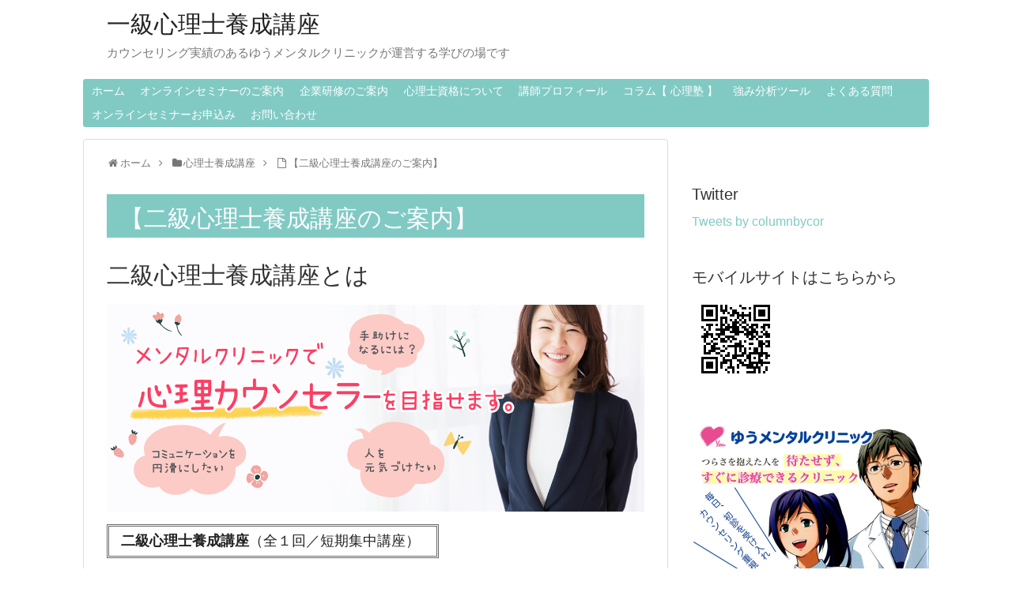

--- FILE ---
content_type: text/html; charset=UTF-8
request_url: https://19si.net/abouttheclassforbeginners/
body_size: 14511
content:
</*?php get_header(); ?*/>
<!DOCTYPE html>
<html lang="ja">
<head>	
	
<!-- Google Tag Manager -->
<script>(function(w,d,s,l,i){w[l]=w[l]||[];w[l].push({'gtm.start':
new Date().getTime(),event:'gtm.js'});var f=d.getElementsByTagName(s)[0],
j=d.createElement(s),dl=l!='dataLayer'?'&l='+l:'';j.async=true;j.src=
'https://www.googletagmanager.com/gtm.js?id='+i+dl;f.parentNode.insertBefore(j,f);
})(window,document,'script','dataLayer','GTM-TBNRKSV');</script>
<!-- End Google Tag Manager -->
	
<meta charset="UTF-8">
  <meta name="viewport" content="width=1280, maximum-scale=1, user-scalable=yes">
<link rel="alternate" type="application/rss+xml" title="一級心理士養成講座 RSS Feed" href="https://19si.net/feed/" />
<link rel="pingback" href="https://19si.net/xmlrpc.php" />
<meta name="description" content="二級心理士養成講座とは二級心理士養成講座（全１回／短期集中講座）□ 人に気をつかって疲れてしまう。□ 伝わらなくて、イライラする。言い過ぎてしまう。□ 人づきあいに乗り気になれない。□ 家族との関わりに行き詰っている。 等コミュニケーション" />
<meta name="keywords" content="心理士養成講座" />
<script>
document.addEventListener( 'wpcf7mailsent', function( event ) {
    ga('send', 'event', 'Contact Form', 'submit');
}, false );
</script>


<script src="https://code.jquery.com/jquery-3.3.1.min.js"integrity="sha256-FgpCb/KJQlLNfOu91ta32o/NMZxltwRo8QtmkMRdAu8="crossorigin="anonymous"></script>

<link rel="stylesheet" href="https://stackpath.bootstrapcdn.com/bootstrap/4.3.1/css/bootstrap.min.css" integrity="sha384-ggOyR0iXCbMQv3Xipma34MD+dH/1fQ784/j6cY/iJTQUOhcWr7x9JvoRxT2MZw1T" crossorigin="anonymous">
<link rel="stylesheet" href="https://use.fontawesome.com/releases/v5.5.0/css/all.css" integrity="sha384-B4dIYHKNBt8Bc12p+WXckhzcICo0wtJAoU8YZTY5qE0Id1GSseTk6S+L3BlXeVIU" crossorigin="anonymous">

<link rel="stylesheet" href="//yubt.net/lp/assets/tether/tether.min.css">
<link rel="stylesheet" href="//yubt.net/lp/assets/dropdown/css/style.css">
<link rel="stylesheet" href="//yubt.net/lp/assets/socicon/css/styles.css">
<link rel="stylesheet" href="//yubt.net/lp/assets/datatables/data-tables.bootstrap4.min.css">
<link rel="stylesheet" href="//yubt.net/lp/assets/theme/css/style.css">
<link rel="stylesheet" href="//yubt.net/lp/assets/gallery/style.css">
<link rel="stylesheet" href="//yubt.net/lp/assets/mobirise/css/mbr-additional.css" type="text/css"><title>【二級心理士養成講座のご案内】</title>
<meta name='robots' content='max-image-preview:large' />
<link rel='dns-prefetch' href='//ajax.googleapis.com' />
<link rel='dns-prefetch' href='//www.google.com' />
<link rel='dns-prefetch' href='//s.w.org' />
<link rel="alternate" type="application/rss+xml" title="一級心理士養成講座 &raquo; フィード" href="https://19si.net/feed/" />
<link rel="alternate" type="application/rss+xml" title="一級心理士養成講座 &raquo; コメントフィード" href="https://19si.net/comments/feed/" />
		<script type="text/javascript">
			window._wpemojiSettings = {"baseUrl":"https:\/\/s.w.org\/images\/core\/emoji\/13.0.1\/72x72\/","ext":".png","svgUrl":"https:\/\/s.w.org\/images\/core\/emoji\/13.0.1\/svg\/","svgExt":".svg","source":{"concatemoji":"https:\/\/19si.net\/wp-includes\/js\/wp-emoji-release.min.js"}};
			!function(e,a,t){var n,r,o,i=a.createElement("canvas"),p=i.getContext&&i.getContext("2d");function s(e,t){var a=String.fromCharCode;p.clearRect(0,0,i.width,i.height),p.fillText(a.apply(this,e),0,0);e=i.toDataURL();return p.clearRect(0,0,i.width,i.height),p.fillText(a.apply(this,t),0,0),e===i.toDataURL()}function c(e){var t=a.createElement("script");t.src=e,t.defer=t.type="text/javascript",a.getElementsByTagName("head")[0].appendChild(t)}for(o=Array("flag","emoji"),t.supports={everything:!0,everythingExceptFlag:!0},r=0;r<o.length;r++)t.supports[o[r]]=function(e){if(!p||!p.fillText)return!1;switch(p.textBaseline="top",p.font="600 32px Arial",e){case"flag":return s([127987,65039,8205,9895,65039],[127987,65039,8203,9895,65039])?!1:!s([55356,56826,55356,56819],[55356,56826,8203,55356,56819])&&!s([55356,57332,56128,56423,56128,56418,56128,56421,56128,56430,56128,56423,56128,56447],[55356,57332,8203,56128,56423,8203,56128,56418,8203,56128,56421,8203,56128,56430,8203,56128,56423,8203,56128,56447]);case"emoji":return!s([55357,56424,8205,55356,57212],[55357,56424,8203,55356,57212])}return!1}(o[r]),t.supports.everything=t.supports.everything&&t.supports[o[r]],"flag"!==o[r]&&(t.supports.everythingExceptFlag=t.supports.everythingExceptFlag&&t.supports[o[r]]);t.supports.everythingExceptFlag=t.supports.everythingExceptFlag&&!t.supports.flag,t.DOMReady=!1,t.readyCallback=function(){t.DOMReady=!0},t.supports.everything||(n=function(){t.readyCallback()},a.addEventListener?(a.addEventListener("DOMContentLoaded",n,!1),e.addEventListener("load",n,!1)):(e.attachEvent("onload",n),a.attachEvent("onreadystatechange",function(){"complete"===a.readyState&&t.readyCallback()})),(n=t.source||{}).concatemoji?c(n.concatemoji):n.wpemoji&&n.twemoji&&(c(n.twemoji),c(n.wpemoji)))}(window,document,window._wpemojiSettings);
		</script>
		<!-- 19si.net is managing ads with Advanced Ads --><script id="advads-ready">
			window.advanced_ads_ready=function(e,a){a=a||"complete";var d=function(e){return"interactive"===a?"loading"!==e:"complete"===e};d(document.readyState)?e():document.addEventListener("readystatechange",(function(a){d(a.target.readyState)&&e()}),{once:"interactive"===a})},window.advanced_ads_ready_queue=window.advanced_ads_ready_queue||[];		</script>
		<style type="text/css">
img.wp-smiley,
img.emoji {
	display: inline !important;
	border: none !important;
	box-shadow: none !important;
	height: 1em !important;
	width: 1em !important;
	margin: 0 .07em !important;
	vertical-align: -0.1em !important;
	background: none !important;
	padding: 0 !important;
}
</style>
	<link rel='stylesheet' id='simplicity-style-css'  href='https://19si.net/wp-content/themes/simplicity2/style.css' type='text/css' media='all' />
<link rel='stylesheet' id='responsive-style-css'  href='https://19si.net/wp-content/themes/simplicity2/css/responsive-pc.css' type='text/css' media='all' />
<link rel='stylesheet' id='font-awesome-style-css'  href='https://19si.net/wp-content/themes/simplicity2/webfonts/css/font-awesome.min.css' type='text/css' media='all' />
<link rel='stylesheet' id='icomoon-style-css'  href='https://19si.net/wp-content/themes/simplicity2/webfonts/icomoon/style.css' type='text/css' media='all' />
<link rel='stylesheet' id='extension-style-css'  href='https://19si.net/wp-content/themes/simplicity2/css/extension.css' type='text/css' media='all' />
<style id='extension-style-inline-css' type='text/css'>

a {
  color:#81cac4;
}
a:hover:not(.balloon-btn-link):not(.btn-icon-link):not(.arrow-box-link),
.widget_new_entries a:hover,
.widget_new_popular a:hover,
.widget_popular_ranking a:hover,
.wpp-list a:hover,
.entry-read a:hover,
.entry .post-meta a:hover,
.related-entry-read a:hover,
.entry a:hover,
.related-entry-title a:hover,
.navigation a:hover,
#footer a:hover,
.article-list .entry-title a:hover {
  color:#5dc1cf;
}
#navi ul,
#navi ul.sub-menu,
#navi ul.children {
  background-color: #81cac4;
  border-color: #81cac4;
}
#navi ul li a {
  color:#ffffff;
}
#navi ul li a:hover {
  background-color:#5dc1cf;
}
#footer {
  background-color:#81cac4;
}
ul.snsp li.twitter-page a span{
  background-color: #55acee;
}

ul.snsp li.facebook-page a span{
  background-color: #3b5998;
}

ul.snsp li.google-plus-page a span{
  background-color: #dd4b39;
}

ul.snsp li.instagram-page a span{
  background-color: #3f729b;
}

ul.snsp li.hatebu-page a span{
  background-color: #008fde;
}

ul.snsp li.pinterest-page a span{
  background-color: #cc2127;
}

ul.snsp li.youtube-page a span{
  background-color: #e52d27;
}

ul.snsp li.flickr-page a span{
  background-color: #1d1d1b;
}

ul.snsp li.line-page a span{
  background-color: #00c300;
}

ul.snsp li.feedly-page a span{
  background-color: #87bd33;
}

ul.snsp li.push7-page a span{
  background-color: #eeac00;
}

ul.snsp li.rss-page a span{
  background-color: #fe9900;
}

ul.snsp li a:hover{
  opacity: 0.7;
}
#header .alignleft {
  margin-right: 30px;
  max-width: none;
}
@media screen and (max-width:639px){
  .article br{
    display: block;
  }
}

</style>
<link rel='stylesheet' id='child-style-css'  href='https://19si.net/wp-content/themes/simplicity2-child/style.css' type='text/css' media='all' />
<link rel='stylesheet' id='print-style-css'  href='https://19si.net/wp-content/themes/simplicity2/css/print.css' type='text/css' media='print' />
<link rel='stylesheet' id='wp-block-library-css'  href='https://19si.net/wp-includes/css/dist/block-library/style.min.css' type='text/css' media='all' />
<link rel='stylesheet' id='contact-form-7-css'  href='https://19si.net/wp-content/plugins/contact-form-7/includes/css/styles.css' type='text/css' media='all' />
<link rel='stylesheet' id='jquery-ui-theme-css'  href='https://ajax.googleapis.com/ajax/libs/jqueryui/1.11.4/themes/redmond/jquery-ui.min.css' type='text/css' media='all' />
<link rel='stylesheet' id='jquery-ui-timepicker-css'  href='https://19si.net/wp-content/plugins/contact-form-7-datepicker/js/jquery-ui-timepicker/jquery-ui-timepicker-addon.min.css' type='text/css' media='all' />
<link rel='stylesheet' id='stripe-handler-ng-style-css'  href='https://19si.net/wp-content/plugins/stripe-payments/public/assets/css/public.css' type='text/css' media='all' />
<link rel='stylesheet' id='whats-new-style-css'  href='https://19si.net/wp-content/plugins/whats-new-genarator/whats-new.css' type='text/css' media='all' />
<link rel='stylesheet' id='wordpress-popular-posts-css-css'  href='https://19si.net/wp-content/plugins/wordpress-popular-posts/assets/css/wpp.css' type='text/css' media='all' />
<script type='text/javascript' src='https://19si.net/wp-includes/js/jquery/jquery.min.js' id='jquery-core-js'></script>
<script type='text/javascript' src='https://19si.net/wp-includes/js/jquery/jquery-migrate.min.js' id='jquery-migrate-js'></script>
<script type='application/json' id='wpp-json'>
{"sampling_active":1,"sampling_rate":100,"ajax_url":"https:\/\/19si.net\/wp-json\/wordpress-popular-posts\/v1\/popular-posts","api_url":"https:\/\/19si.net\/wp-json\/wordpress-popular-posts","ID":231,"token":"5054e1c6e4","lang":0,"debug":0}
</script>
<script type='text/javascript' src='https://19si.net/wp-content/plugins/wordpress-popular-posts/assets/js/wpp.min.js' id='wpp-js-js'></script>
<link rel="EditURI" type="application/rsd+xml" title="RSD" href="https://19si.net/xmlrpc.php?rsd" />
<link rel="wlwmanifest" type="application/wlwmanifest+xml" href="https://19si.net/wp-includes/wlwmanifest.xml" /> 
<meta name="generator" content="WordPress 5.7.2" />
<link rel="canonical" href="https://19si.net/abouttheclassforbeginners/" />
<link rel='shortlink' href='https://19si.net/?p=231' />
<link rel="alternate" type="application/json+oembed" href="https://19si.net/wp-json/oembed/1.0/embed?url=https%3A%2F%2F19si.net%2Fabouttheclassforbeginners%2F" />
<link rel="alternate" type="text/xml+oembed" href="https://19si.net/wp-json/oembed/1.0/embed?url=https%3A%2F%2F19si.net%2Fabouttheclassforbeginners%2F&#038;format=xml" />

<link rel="stylesheet" href="https://19si.net/wp-content/plugins/count-per-day/counter.css" type="text/css" />
<script type="text/javascript">
	window._wp_rp_static_base_url = 'https://wprp.zemanta.com/static/';
	window._wp_rp_wp_ajax_url = "https://19si.net/wp-admin/admin-ajax.php";
	window._wp_rp_plugin_version = '3.6.4';
	window._wp_rp_post_id = '231';
	window._wp_rp_num_rel_posts = '5';
	window._wp_rp_thumbnails = true;
	window._wp_rp_post_title = '%E3%80%90%E4%BA%8C%E7%B4%9A%E5%BF%83%E7%90%86%E5%A3%AB%E9%A4%8A%E6%88%90%E8%AC%9B%E5%BA%A7%E3%81%AE%E3%81%94%E6%A1%88%E5%86%85%E3%80%91';
	window._wp_rp_post_tags = ['%23%E4%BC%9A%E8%A9%B1', '%23%E5%BF%83%E7%90%86%E5%A3%AB%E9%A4%8A%E6%88%90%E8%AC%9B%E5%BA%A7', '%23%E5%AD%A6%E3%81%B3', '%23%E5%AE%9F%E5%8B%99%E8%80%85%E5%90%91%E3%81%91', '%E5%BF%83%E7%90%86%E5%A3%AB%E9%A4%8A%E6%88%90%E8%AC%9B%E5%BA%A7', 'width', 'doubl', 'center', '1600', 'hp', 'border', 'twitter', 'alt', 'div'];
	window._wp_rp_promoted_content = true;
</script>
<link rel="stylesheet" href="https://19si.net/wp-content/plugins/wordpress-23-related-posts-plugin/static/themes/vertical-m.css?version=3.6.4" />
<style type="text/css">
.related_post_title {
}
ul.related_post {
}
ul.related_post li {
}
ul.related_post li a {
}
ul.related_post li img {
}</style>
            <style id="wpp-loading-animation-styles">@-webkit-keyframes bgslide{from{background-position-x:0}to{background-position-x:-200%}}@keyframes bgslide{from{background-position-x:0}to{background-position-x:-200%}}.wpp-widget-placeholder,.wpp-widget-block-placeholder{margin:0 auto;width:60px;height:3px;background:#dd3737;background:linear-gradient(90deg,#dd3737 0%,#571313 10%,#dd3737 100%);background-size:200% auto;border-radius:3px;-webkit-animation:bgslide 1s infinite linear;animation:bgslide 1s infinite linear}</style>
            <link rel="icon" href="https://19si.net/wp-content/uploads/2016/07/heartlogoW200H162-150x150.jpg" sizes="32x32" />
<link rel="icon" href="https://19si.net/wp-content/uploads/2016/07/heartlogoW200H162-e1468744086514.jpg" sizes="192x192" />
<link rel="apple-touch-icon" href="https://19si.net/wp-content/uploads/2016/07/heartlogoW200H162-e1468744086514.jpg" />
<meta name="msapplication-TileImage" content="https://19si.net/wp-content/uploads/2016/07/heartlogoW200H162-e1468744086514.jpg" />
		<style type="text/css" id="wp-custom-css">
			.m-3 {margin: .5rem!important;}


/* 2020.09.28 フォーム整形 */
.Form {
  margin-top: 80px;
  margin-left: auto;
  margin-right: auto;
  max-width: 720px;
}
@media screen and (max-width: 480px) {
  .Form {
    margin-top: 40px;
  }
}
.Form-Item {
  border-top: 1px solid #ddd;
  padding-top: 24px;
  padding-bottom: 24px;
  width: 100%;
  display: flex;
  align-items: center;
}
@media screen and (max-width: 480px) {
  .Form-Item {
    padding-left: 14px;
    padding-right: 14px;
    padding-top: 16px;
    padding-bottom: 16px;
    flex-wrap: wrap;
  }
}
.Form-Item:nth-child(5) {
  border-bottom: 1px solid #ddd;
}
.Form-Item-Label {
  width: 100%;
  max-width: 248px;
  letter-spacing: 0.05em;
  font-weight: bold;
  font-size: 18px;
}
@media screen and (max-width: 480px) {
  .Form-Item-Label {
    max-width: inherit;
    display: flex;
    align-items: center;
    font-size: 15px;
  }
}
.Form-Item-Label.isMsg {
  margin-top: 8px;
  margin-bottom: auto;
}
@media screen and (max-width: 480px) {
  .Form-Item-Label.isMsg {
    margin-top: 0;
  }
}
.Form-Item-Label-Required {
  border-radius: 6px;
  margin-right: 8px;
  padding-top: 8px;
  padding-bottom: 8px;
  width: 48px;
  display: inline-block;
  text-align: center;
  background: #5bc8ac;
  color: #fff;
  font-size: 14px;
}
@media screen and (max-width: 480px) {
  .Form-Item-Label-Required {
    border-radius: 4px;
    padding-top: 4px;
    padding-bottom: 4px;
    width: 32px;
    font-size: 10px;
  }
}
.Form-Item-Input {
  border: 1px solid #ddd;
  border-radius: 6px;
  margin-left: 40px;
  padding-left: 1em;
  padding-right: 1em;
  height: 48px;
  flex: 1;
  width: 100%;
  max-width: 410px;
  background: #eaedf2;
  font-size: 18px;
}
@media screen and (max-width: 480px) {
  .Form-Item-Input {
    margin-left: 0;
    margin-top: 18px;
    height: 40px;
    flex: inherit;
    font-size: 15px;
  }
}
.Form-Item-Textarea {
  border: 1px solid #ddd;
  border-radius: 6px;
  margin-left: 40px;
  padding-left: 1em;
  padding-right: 1em;
  height: 216px;
  flex: 1;
  width: 100%;
  max-width: 410px;
  background: #eaedf2;
  font-size: 18px;
}
@media screen and (max-width: 480px) {
  .Form-Item-Textarea {
    margin-top: 18px;
    margin-left: 0;
    height: 200px;
    flex: inherit;
    font-size: 15px;
  }
}
.Form-Btn {
  border-radius: 6px;
  margin-top: 32px;
  margin-left: auto;
  margin-right: auto;
  padding-top: 20px;
  padding-bottom: 20px;
  width: 280px;
  display: block;
  letter-spacing: 0.05em;
  background: #5bc8ac;
  color: #fff;
  font-weight: bold;
  font-size: 20px;
}
@media screen and (max-width: 480px) {
  .Form-Btn {
    margin-top: 24px;
    padding-top: 8px;
    padding-bottom: 8px;
    width: 160px;
    font-size: 16px;
  }
}		</style>
		
<!-- Contact Form 7のアクセス数値取得 -->
<script>
document.addEventListener( 'wpcf7mailsent', function( event ) {
    ga('send', 'event', 'Contact Form', 'submit');
}, false );
</script>
<!-- End Contact Form 7のアクセス数値取得 -->
</head>
 
<body class="post-template-default single single-post postid-231 single-format-standard aa-prefix-advads-" itemscope itemtype="http://schema.org/WebPage">
<!-- Google Tag Manager (noscript) -->
<noscript><iframe src="https://www.googletagmanager.com/ns.html?id=GTM-TBNRKSV"
height="0" width="0" style="display:none;visibility:hidden"></iframe></noscript>
<!-- End Google Tag Manager (noscript) -->
    <div id="container">

      <!-- header -->
      <header itemscope itemtype="http://schema.org/WPHeader">
        <div id="header" class="clearfix">
          <div id="header-in">

                        <div id="h-top">
              <!-- モバイルメニュー表示用のボタン -->
<div id="mobile-menu">
  <a id="mobile-menu-toggle" href="#"><span class="fa fa-bars fa-2x"></span></a>
</div>

              <div class="alignleft top-title-catchphrase">
                <!-- サイトのタイトル -->
<p id="site-title" itemscope itemtype="http://schema.org/Organization">
  <a href="https://19si.net/">一級心理士養成講座</a></p>
<!-- サイトの概要 -->
<p id="site-description">
  カウンセリング実績のあるゆうメンタルクリニックが運営する学びの場です</p>
              </div>

              <div class="alignright top-sns-follows">
                              </div>
				<!-- ヘッダーへウィジェット追加 -->
				
            </div><!-- /#h-top -->
          </div><!-- /#header-in -->
        </div><!-- /#header -->
      </header>

      <!-- Navigation -->
<nav itemscope itemtype="http://schema.org/SiteNavigationElement">
  <div id="navi">
      	<div id="navi-in">
      <div class="menu-test-container"><ul id="menu-test" class="menu"><li id="menu-item-2248" class="menu-item menu-item-type-post_type menu-item-object-page menu-item-home menu-item-2248"><a href="https://19si.net/">ホーム</a></li>
<li id="menu-item-3870" class="menu-item menu-item-type-custom menu-item-object-custom menu-item-has-children menu-item-3870"><a href="https://19si.net/online/">オンラインセミナーのご案内</a>
<ul class="sub-menu">
	<li id="menu-item-3874" class="menu-item menu-item-type-post_type menu-item-object-post menu-item-3874"><a href="https://19si.net/online/">オンラインセミナーご案内</a></li>
	<li id="menu-item-3871" class="menu-item menu-item-type-post_type menu-item-object-page menu-item-3871"><a href="https://19si.net/purchase/">受講申込み</a></li>
	<li id="menu-item-3872" class="menu-item menu-item-type-post_type menu-item-object-page menu-item-3872"><a href="https://19si.net/startup/">学習の進め方</a></li>
</ul>
</li>
<li id="menu-item-3949" class="menu-item menu-item-type-custom menu-item-object-custom menu-item-3949"><a href="https://19si.net/training/">企業研修のご案内</a></li>
<li id="menu-item-2249" class="menu-item menu-item-type-post_type menu-item-object-page menu-item-2249"><a href="https://19si.net/certificate/">心理士資格について</a></li>
<li id="menu-item-2250" class="menu-item menu-item-type-post_type menu-item-object-page menu-item-2250"><a href="https://19si.net/profile/">講師プロフィール</a></li>
<li id="menu-item-2251" class="menu-item menu-item-type-post_type menu-item-object-page menu-item-2251"><a href="https://19si.net/column/">コラム【 心理塾 】</a></li>
<li id="menu-item-2350" class="menu-item menu-item-type-post_type menu-item-object-page menu-item-2350"><a href="https://19si.net/card/">強み分析ツール</a></li>
<li id="menu-item-2252" class="menu-item menu-item-type-post_type menu-item-object-page menu-item-2252"><a href="https://19si.net/page-277/">よくある質問</a></li>
<li id="menu-item-3873" class="menu-item menu-item-type-post_type menu-item-object-page menu-item-3873"><a href="https://19si.net/purchase/">オンラインセミナーお申込み</a></li>
<li id="menu-item-2253" class="menu-item menu-item-type-post_type menu-item-object-page menu-item-2253"><a href="https://19si.net/otoiawase/">お問い合わせ</a></li>
</ul></div>    </div><!-- /#navi-in -->
  </div><!-- /#navi -->
</nav>
<!-- /Navigation -->
      <!-- 本体部分 -->
      <div id="body">
        <div id="body-in">



          <!-- main -->
          <main itemscope itemprop="mainContentOfPage">
            <div id="main" itemscope itemtype="http://schema.org/Blog">


  
  <div id="breadcrumb" class="breadcrumb-category"><div itemtype="http://data-vocabulary.org/Breadcrumb" itemscope="" class="breadcrumb-home"><span class="fa fa-home fa-fw"></span><a href="https://19si.net" itemprop="url"><span itemprop="title">ホーム</span></a><span class="spp"><span class="fa fa-angle-right"></span></span></div><div itemtype="http://data-vocabulary.org/Breadcrumb" itemscope=""><span class="fa fa-folder fa-fw"></span><a href="https://19si.net/category/%e5%bf%83%e7%90%86%e5%a3%ab%e9%a4%8a%e6%88%90%e8%ac%9b%e5%ba%a7/" itemprop="url"><span itemprop="title">心理士養成講座</span></a></div><span class="spp"><span class="fa fa-angle-right"></span></span><div itemscope="" itemtype="http://data-vocabulary.org/Breadcrumb"><span itemprop="title"><span class="fa fa-file-o fa-fw"></span><a href="https://19si.net/abouttheclassforbeginners/" itemprop="url">【二級心理士養成講座のご案内】</a></span></div></div><!-- /#breadcrumb -->  <div id="post-231" class="post-231 post type-post status-publish format-standard has-post-thumbnail hentry category-2 tag-15 tag-27 tag-11 tag-28">
<article class="article">
    
    
    <header>
        <h1 class="entry-title">
                        【二級心理士養成講座のご案内】                    </h1>
        <p class="post-meta">
                            
            
            
                    </p>

        
        
        <!--2018.11.07add-->
        
            </header>

    
    <div id="the-content" class="entry-content">
        <h1>二級心理士養成講座とは</h1>
<p><img loading="lazy" class="alignnone size-full wp-image-1719" src="https://19si.net/wp-content/uploads/2018/04/lp_main.png" alt="" width="1200" height="462" srcset="https://19si.net/wp-content/uploads/2018/04/lp_main.png 1200w, https://19si.net/wp-content/uploads/2018/04/lp_main-300x116.png 300w, https://19si.net/wp-content/uploads/2018/04/lp_main-1024x394.png 1024w, https://19si.net/wp-content/uploads/2018/04/lp_main-768x296.png 768w, https://19si.net/wp-content/uploads/2018/04/lp_main-320x123.png 320w" sizes="(max-width: 1200px) 100vw, 1200px" /></p>
<div style="padding: 5px 15px 5px 15px; border: double 3px #696969; background-color: #ffffff; width: 420px; margin-bottom: 20px;"><span style="font-size: 18px;"><b>二級心理士養成講座</b>（全１回／短期集中講座）</span></div>
<p><span style="font-size: 14px;">□ 人に気をつかって疲れてしまう。<br />
□ 伝わらなくて、イライラする。言い過ぎてしまう。<br />
□ 人づきあいに乗り気になれない。<br />
□ 家族との関わりに行き詰っている。 等</span></p>
<p><span style="font-size: 14px;">コミュニケーションでのお悩みは、<br />
カウンセリングの主要なテーマにもなります。</span></p>
<p>&ensp;</p>
<p><span style="font-size: 14px;"><b>「安心感あるパートナーシップを築くためにできること」</b>と題して、<br />
あなたの大切な方と、<br />
プラスの面もマイナスの面も含めて<br />
尊重しあい、信頼できる関係を築くためのコツを<br />
現役の心理士から、実践的な経験を交えてお話いたします。</span><br />
<!--


<hr />





<h2>開催概要</h2>


<span class="bold-red">※新型コロナウイルス感染症の流行に伴い、3/29、4/11の講座を延期いたします</span>


<table style="height: 100px; background-color: #f5f5f5;">


<tbody>


<tr>


<td style="width: 111.111px; text-align: center;">形　式</td>




<td style="width: 508.889px;">全1回 2時間<small>（※ワークショップを交えた講義です。）</small></td>


</tr>




<tr>


<td style="text-align: center; width: 111.111px;">日　時</td>




<td style="width: 508.889px;">- 2020年3月29日（日）14:00 ～ 16:00　講師：杉野 珠理 心理士
- 2020年4月11日（土）13:30 ～ 15:30　講師：水野 順子 心理士</td>


</tr>




<tr>


<td style="text-align: center; width: 111.111px;">時　間</td>




<td style="width: 508.889px;">2時間</td>


</tr>




<tr>


<td style="width: 111.111px; text-align: center;">定　員</td>




<td style="width: 508.889px;"> 10〜30 名 前後</td>


</tr>




<tr>


<td style="width: 111.111px; text-align: center;">参加条件</td>




<td style="width: 508.889px;">どなたでも参加可。
<small>※ 医療機関や相談機関に通われている方は、担当の医師やカウンセラーにご相談のうえ、ご参加ください。</small></td>


</tr>




<tr>


<td style="width: 111.111px; text-align: center;">受講料</td>




<td style="width: 508.889px;">9,800円<small>（税込価格 認定証発行手数料含む）</small></td>


</tr>




<tr>


<td style="width: 111.111px; text-align: center;">会　場</td>




<td style="width: 508.889px;">JR秋葉原駅近くのセミナールーム<small>（徒歩約5分）</small>
<small><!--※ 9月23日（月）は大阪駅・梅田駅近くのセミナールーム-->※ 詳細はお申込み後、メールにてお知らせいたします。</small></td>
</tr>
<tr>
<td style="width: 111.111px; text-align: center;">認定証発行</td>
<td style="width: 508.889px;"> あり</td>
</tr>
</tbody>
</table>
<p><small>開催日や詳細等につきましては当 HP や、公式 Twitter でお知らせいたします。</small><br />
<!--
<span style="font-size: 14px;"><a href="https://19si.net/register/"><img loading="lazy" class="alignnone size-full wp-image-2962" src="https://19si.net/wp-content/uploads/2019/03/submit-gr500.png" alt="" width="500" height="100" srcset="https://19si.net/wp-content/uploads/2019/03/submit-gr500.png 500w, https://19si.net/wp-content/uploads/2019/03/submit-gr500-300x60.png 300w, https://19si.net/wp-content/uploads/2019/03/submit-gr500-320x64.png 320w" sizes="(max-width: 500px) 100vw, 500px" /></a></span>--><br />
&#8211;><br />
具体的なトピックとしては<br />
<b>・「１２のやってはいけないこと」<br />
・「Iメッセージにチェンジ」<br />
・「コーピング・クエスチョン」</b>他<br />
いずれも有用性の高いものです。</p>
<p>&ensp;</p>
<p><span style="font-size: 14px;">また、これらは普段のコミュニケーションに役立てるだけでなく<br />
心理カウンセラーを目指す方にとっては、<br />
身につけておきたい、<b>人と関わるための基本</b>と言えます。<br />
心理カウンセラーにとどまらず、対人援助職を目指す方にとっては、必須トピックスです。</span></p>
<p>&ensp;</p>
<p><span style="font-size: 14px;">多くの方にお届けできるよう、<br />
２時間の１回講座としております。<br />
あなた自身で考えたり、<br />
他の参加者とおしゃべりしたりするワークを用いて<br />
普段のコミュニケーションに、<br />
すぐに生かしていただけるよう工夫しています。</span></p>
<p>&ensp;</p>
<p><span style="font-size: 20px;"><b>受講料<br />
9,800円</b></span><span style="font-size: 14px;">（税込価格）/<b>全１回２時間</b><br />
※ 認定証発行手数料を含みます。</span></p>
<p>&ensp;</p>
<p><span style="font-size: 14px;"><b>－お願い－</b><br />
講座の録音および撮影、研修内容のSNS等への転用をお断りしております。</span><br />
<!--
<span style="font-size: 14px;"><a href="https://19si.net/register/"><img loading="lazy" class="alignnone size-full wp-image-2962" src="https://19si.net/wp-content/uploads/2019/03/submit-gr500.png" alt="" width="500" height="100" srcset="https://19si.net/wp-content/uploads/2019/03/submit-gr500.png 500w, https://19si.net/wp-content/uploads/2019/03/submit-gr500-300x60.png 300w, https://19si.net/wp-content/uploads/2019/03/submit-gr500-320x64.png 320w" sizes="(max-width: 500px) 100vw, 500px" /></a></span>
--></p>

<div class="wp_rp_wrap  wp_rp_vertical_m" id="wp_rp_first"><div class="wp_rp_content"><h3 class="related_post_title">おすすめ記事</h3><ul class="related_post wp_rp"><li data-position="0" data-poid="in-4049" data-post-type="none" ><a href="https://19si.net/psychologist-course/" class="wp_rp_thumbnail"><img src="https://19si.net/wp-content/uploads/2017/10/start_l-150x150.jpg" alt="【二級心理士養成講座のご案内】※クレカ対応中" width="150" height="150" /></a><a href="https://19si.net/psychologist-course/" class="wp_rp_title">【二級心理士養成講座のご案内】※クレカ対応中</a></li><li data-position="1" data-poid="in-1578" data-post-type="none" ><a href="https://19si.net/learnhumility/" class="wp_rp_thumbnail"><img src="https://19si.net/wp-content/uploads/2018/04/heart2_s-150x150.jpg" alt="【心理塾】テクニックよりも大事なこと" width="150" height="150" /></a><a href="https://19si.net/learnhumility/" class="wp_rp_title">【心理塾】テクニックよりも大事なこと</a></li><li data-position="2" data-poid="in-1408" data-post-type="none" ><a href="https://19si.net/theintermediateclass/" class="wp_rp_thumbnail"><img src="https://19si.net/wp-content/uploads/2018/03/heart_s-150x150.jpg" alt="一級心理士養成講座を開催します" width="150" height="150" /></a><a href="https://19si.net/theintermediateclass/" class="wp_rp_title">一級心理士養成講座を開催します</a></li><li data-position="3" data-poid="in-938" data-post-type="none" ><a href="https://19si.net/feedbackonin-housetraining/" class="wp_rp_thumbnail"><img src="https://19si.net/wp-content/uploads/2017/12/IMG_1261-e1513649338683-1-150x150.jpg" alt="【感想】スタッフ研修を行いました【一級心理士養成講座】" width="150" height="150" /></a><a href="https://19si.net/feedbackonin-housetraining/" class="wp_rp_title">【感想】スタッフ研修を行いました【一級心理士養成講座】</a></li><li data-position="4" data-poid="in-427" data-post-type="none" ><a href="https://19si.net/learning/" class="wp_rp_thumbnail"><img src="https://19si.net/wp-content/uploads/2017/10/stepup_s-150x150.jpg" alt="【心理塾】「学び」の奥深さ―パンづくりから" width="150" height="150" /></a><a href="https://19si.net/learning/" class="wp_rp_title">【心理塾】「学び」の奥深さ―パンづくりから</a></li></ul></div></div>
    </div>

    <footer>
        <!-- ページリンク -->
        
          <!-- 文章下広告 -->
                  
        
        <div id="sns-group" class="sns-group sns-group-bottom">
            
                    </div>

        
        <p class="footer-post-meta">

                        <span class="post-tag"><span class="fa fa-tag fa-fw"></span><a href="https://19si.net/tag/%e4%bc%9a%e8%a9%b1/" rel="tag">#会話</a>, <a href="https://19si.net/tag/%e5%ad%a6%e3%81%b3/" rel="tag">#学び</a>, <a href="https://19si.net/tag/%e5%ae%9f%e5%8b%99%e8%80%85%e5%90%91%e3%81%91/" rel="tag">#実務者向け</a>, <a href="https://19si.net/tag/%e5%bf%83%e7%90%86%e5%a3%ab%e9%a4%8a%e6%88%90%e8%ac%9b%e5%ba%a7/" rel="tag">#心理士養成講座</a></span>
            
            <span class="post-author vcard author"><span class="fn"><span class="fa fa-user fa-fw"></span><a href="https://19si.net/author/jun-akazawa/">赤澤潤</a>
</span></span>

            
                    </p>
    </footer>
</article><!-- .article -->
</div><!-- .post -->

      <div id="under-entry-body">

            <aside id="related-entries">
        <h2>関連記事</h2>
                <article class="related-entry cf">
      <div class="related-entry-thumb">
        <a href="https://19si.net/reservations-in-june/" title="二級 心理士養成講座のお申込みについて">
                <img width="100" height="100" src="https://19si.net/wp-content/uploads/2019/03/2kyu-100x100.png" class="related-entry-thumb-image wp-post-image" alt="二級 心理士養成講座のお申込みについて" loading="lazy" srcset="https://19si.net/wp-content/uploads/2019/03/2kyu-100x100.png 100w, https://19si.net/wp-content/uploads/2019/03/2kyu-150x150.png 150w, https://19si.net/wp-content/uploads/2019/03/2kyu-298x300.png 298w, https://19si.net/wp-content/uploads/2019/03/2kyu-320x322.png 320w, https://19si.net/wp-content/uploads/2019/03/2kyu.png 652w" sizes="(max-width: 100px) 100vw, 100px" />                </a>
      </div><!-- /.related-entry-thumb -->

      <div class="related-entry-content">
        <header>
          <h3 class="related-entry-title">
            <a href="https://19si.net/reservations-in-june/" class="related-entry-title-link" title="二級 心理士養成講座のお申込みについて">
            二級 心理士養成講座のお申込みについて            </a></h3>
        </header>
        <p class="related-entry-snippet">
       

新型コロナウイルス感染症に伴う心理士養成講座 延期のお知らせ

新型コロナウイルス感染症の流行に伴い、
実施を予定しておりまし...</p>

                <footer>
          <p class="related-entry-read"><a href="https://19si.net/reservations-in-june/">記事を読む</a></p>
        </footer>
        
      </div><!-- /.related-entry-content -->
    </article><!-- /.elated-entry -->

      <article class="related-entry cf">
      <div class="related-entry-thumb">
        <a href="https://19si.net/first-grade/" title="一級 心理士養成講座のお申込みについて">
                <img src="https://19si.net/wp-content/themes/simplicity2/images/no-image.png" alt="NO IMAGE" class="no-image related-entry-no-image" />
                </a>
      </div><!-- /.related-entry-thumb -->

      <div class="related-entry-content">
        <header>
          <h3 class="related-entry-title">
            <a href="https://19si.net/first-grade/" class="related-entry-title-link" title="一級 心理士養成講座のお申込みについて">
            一級 心理士養成講座のお申込みについて            </a></h3>
        </header>
        <p class="related-entry-snippet">
       

新型コロナウイルス感染症に伴う心理士養成講座 延期のお知らせ

新型コロナウイルス感染症の流行に伴い、
実施を予定しておりまし...</p>

                <footer>
          <p class="related-entry-read"><a href="https://19si.net/first-grade/">記事を読む</a></p>
        </footer>
        
      </div><!-- /.related-entry-content -->
    </article><!-- /.elated-entry -->

      <article class="related-entry cf">
      <div class="related-entry-thumb">
        <a href="https://19si.net/osaka/" title="心理士養成講座 大阪開催">
                <img src="https://19si.net/wp-content/themes/simplicity2/images/no-image.png" alt="NO IMAGE" class="no-image related-entry-no-image" />
                </a>
      </div><!-- /.related-entry-thumb -->

      <div class="related-entry-content">
        <header>
          <h3 class="related-entry-title">
            <a href="https://19si.net/osaka/" class="related-entry-title-link" title="心理士養成講座 大阪開催">
            心理士養成講座 大阪開催            </a></h3>
        </header>
        <p class="related-entry-snippet">
       心理士養成講座大阪開催
心理士養成講座は、これまで多くの方よりご要望をいただいておりました
大阪で、二級講座を実施いたします。

心...</p>

                <footer>
          <p class="related-entry-read"><a href="https://19si.net/osaka/">記事を読む</a></p>
        </footer>
        
      </div><!-- /.related-entry-content -->
    </article><!-- /.elated-entry -->

      <article class="related-entry cf">
      <div class="related-entry-thumb">
        <a href="https://19si.net/online/" title="マインドフルネス オンラインセミナー 販売が決定しました">
                <img src="https://19si.net/wp-content/themes/simplicity2/images/no-image.png" alt="NO IMAGE" class="no-image related-entry-no-image" />
                </a>
      </div><!-- /.related-entry-thumb -->

      <div class="related-entry-content">
        <header>
          <h3 class="related-entry-title">
            <a href="https://19si.net/online/" class="related-entry-title-link" title="マインドフルネス オンラインセミナー 販売が決定しました">
            マインドフルネス オンラインセミナー 販売が決定しました            </a></h3>
        </header>
        <p class="related-entry-snippet">
       心理士養成講座の人気講師 杉野珠理心理士 講師/監修の
マインドフルネスセミナーのオンライン講座の販売が決定いたしました！



...</p>

                <footer>
          <p class="related-entry-read"><a href="https://19si.net/online/">記事を読む</a></p>
        </footer>
        
      </div><!-- /.related-entry-content -->
    </article><!-- /.elated-entry -->

      <article class="related-entry cf">
      <div class="related-entry-thumb">
        <a href="https://19si.net/nayami-ng/" title="「悩みを聞いた時に一番やってはいけない事」～心理士・カウンセラー養成マンガ">
                <img src="https://19si.net/wp-content/themes/simplicity2/images/no-image.png" alt="NO IMAGE" class="no-image related-entry-no-image" />
                </a>
      </div><!-- /.related-entry-thumb -->

      <div class="related-entry-content">
        <header>
          <h3 class="related-entry-title">
            <a href="https://19si.net/nayami-ng/" class="related-entry-title-link" title="「悩みを聞いた時に一番やってはいけない事」～心理士・カウンセラー養成マンガ">
            「悩みを聞いた時に一番やってはいけない事」～心理士・カウンセラー養成マンガ            </a></h3>
        </header>
        <p class="related-entry-snippet">
       悩みを聞いたときに、一番やってはいけないこと。
 

こちら、いかがでしたでしょうか。

悩みを聞いているときに一番してはいけない...</p>

                <footer>
          <p class="related-entry-read"><a href="https://19si.net/nayami-ng/">記事を読む</a></p>
        </footer>
        
      </div><!-- /.related-entry-content -->
    </article><!-- /.elated-entry -->

      <article class="related-entry cf">
      <div class="related-entry-thumb">
        <a href="https://19si.net/jyukousyasu/" title="多くの方に受講いただいております！">
                <img src="https://19si.net/wp-content/themes/simplicity2/images/no-image.png" alt="NO IMAGE" class="no-image related-entry-no-image" />
                </a>
      </div><!-- /.related-entry-thumb -->

      <div class="related-entry-content">
        <header>
          <h3 class="related-entry-title">
            <a href="https://19si.net/jyukousyasu/" class="related-entry-title-link" title="多くの方に受講いただいております！">
            多くの方に受講いただいております！            </a></h3>
        </header>
        <p class="related-entry-snippet">
       心理士養成講座の開講から半年余りで、既に100人前後の方に受講いただいております！
より多くの方ご受講いただける講座になれるよう、
これ...</p>

                <footer>
          <p class="related-entry-read"><a href="https://19si.net/jyukousyasu/">記事を読む</a></p>
        </footer>
        
      </div><!-- /.related-entry-content -->
    </article><!-- /.elated-entry -->

      <article class="related-entry cf">
      <div class="related-entry-thumb">
        <a href="https://19si.net/post-3205/" title="マンガ「悩みを聞いた時に一番やってはいけない事2」">
                <img src="https://19si.net/wp-content/themes/simplicity2/images/no-image.png" alt="NO IMAGE" class="no-image related-entry-no-image" />
                </a>
      </div><!-- /.related-entry-thumb -->

      <div class="related-entry-content">
        <header>
          <h3 class="related-entry-title">
            <a href="https://19si.net/post-3205/" class="related-entry-title-link" title="マンガ「悩みを聞いた時に一番やってはいけない事2」">
            マンガ「悩みを聞いた時に一番やってはいけない事2」            </a></h3>
        </header>
        <p class="related-entry-snippet">
       





悩みを聞いているときに一番してはいけないことは「アドバイス」です。悩みを話していると気うことは、とにかく「自分の話を...</p>

                <footer>
          <p class="related-entry-read"><a href="https://19si.net/post-3205/">記事を読む</a></p>
        </footer>
        
      </div><!-- /.related-entry-content -->
    </article><!-- /.elated-entry -->

      <article class="related-entry cf">
      <div class="related-entry-thumb">
        <a href="https://19si.net/report25/" title="【二級】素直な気持ちに向きあって【感想レポート】">
                <img width="100" height="67" src="https://19si.net/wp-content/uploads/2018/12/25-e1543989892315.jpg" class="related-entry-thumb-image wp-post-image" alt="【二級】素直な気持ちに向きあって【感想レポート】" loading="lazy" />                </a>
      </div><!-- /.related-entry-thumb -->

      <div class="related-entry-content">
        <header>
          <h3 class="related-entry-title">
            <a href="https://19si.net/report25/" class="related-entry-title-link" title="【二級】素直な気持ちに向きあって【感想レポート】">
            【二級】素直な気持ちに向きあって【感想レポート】            </a></h3>
        </header>
        <p class="related-entry-snippet">
       お仕事柄、
笑いたくなくても笑顔を作ったりと、
自分の本音を抑え込んで、
相手のことを第一に、
思いやりを求められるというZさん。...</p>

                <footer>
          <p class="related-entry-read"><a href="https://19si.net/report25/">記事を読む</a></p>
        </footer>
        
      </div><!-- /.related-entry-content -->
    </article><!-- /.elated-entry -->

      <article class="related-entry cf">
      <div class="related-entry-thumb">
        <a href="https://19si.net/report24/" title="【一級】得意を生かす【感想レポート】">
                <img width="100" height="75" src="https://19si.net/wp-content/uploads/2018/11/24-e1542766506630.jpg" class="related-entry-thumb-image wp-post-image" alt="【一級】得意を生かす【感想レポート】" loading="lazy" />                </a>
      </div><!-- /.related-entry-thumb -->

      <div class="related-entry-content">
        <header>
          <h3 class="related-entry-title">
            <a href="https://19si.net/report24/" class="related-entry-title-link" title="【一級】得意を生かす【感想レポート】">
            【一級】得意を生かす【感想レポート】            </a></h3>
        </header>
        <p class="related-entry-snippet">
       心理学や、カウンセリングの学びに、もともとご興味をお持ちで、
当講座の二級も受講くださったYさん。
この度、一級にもご受講くださりました...</p>

                <footer>
          <p class="related-entry-read"><a href="https://19si.net/report24/">記事を読む</a></p>
        </footer>
        
      </div><!-- /.related-entry-content -->
    </article><!-- /.elated-entry -->

      <article class="related-entry cf">
      <div class="related-entry-thumb">
        <a href="https://19si.net/theclassforbeginners/" title="二級心理士養成講座を開催します">
                <img src="https://19si.net/wp-content/themes/simplicity2/images/no-image.png" alt="NO IMAGE" class="no-image related-entry-no-image" />
                </a>
      </div><!-- /.related-entry-thumb -->

      <div class="related-entry-content">
        <header>
          <h3 class="related-entry-title">
            <a href="https://19si.net/theclassforbeginners/" class="related-entry-title-link" title="二級心理士養成講座を開催します">
            二級心理士養成講座を開催します            </a></h3>
        </header>
        <p class="related-entry-snippet">
       開催日



開催形式
1日／2時間（座学だけでなくワークショップを交えた講義です）


開催日
対面の講座につきましては...</p>

                <footer>
          <p class="related-entry-read"><a href="https://19si.net/theclassforbeginners/">記事を読む</a></p>
        </footer>
        
      </div><!-- /.related-entry-content -->
    </article><!-- /.elated-entry -->

  
  <br style="clear:both;">      </aside><!-- #related-entries -->
      


        <!-- 広告 -->
                  
      
      <!-- post navigation -->
<div class="navigation">
      <div class="prev"><a href="https://19si.net/abouttheintermediateclass/" rel="prev"><span class="fa fa-arrow-left fa-2x pull-left"></span>【一級心理士養成講座のご案内】</a></div>
      <div class="next"><a href="https://19si.net/psychologist-course/" rel="next"><span class="fa fa-arrow-right fa-2x pull-left"></span>【二級心理士養成講座のご案内】※クレカ対応中</a></div>
  </div>
<!-- /post navigation -->
      <!-- comment area -->
<div id="comment-area">
	<aside></aside></div>
<!-- /comment area -->      </div>
    
            </div><!-- /#main -->
          </main>
        <!-- sidebar -->
<div id="sidebar" role="complementary">
    
  <div id="sidebar-widget">
  <!-- ウイジェット -->
  <aside id="text-4" class="widget widget_text"><h3 class="widget_title sidebar_widget_title">Twitter</h3>			<div class="textwidget"><p><a class="twitter-timeline" data-lang="ja" data-height="500" href="https://twitter.com/columnbycor?ref_src=twsrc%5Etfw">Tweets by columnbycor</a> <script async src="https://platform.twitter.com/widgets.js" charset="utf-8"></script></p>
</div>
		</aside><aside id="media_image-8" class="widget widget_media_image"><h3 class="widget_title sidebar_widget_title">モバイルサイトはこちらから</h3><img width="111" height="111" src="https://19si.net/wp-content/uploads/2017/10/qrcode.png" class="image wp-image-468  attachment-full size-full" alt="" loading="lazy" style="max-width: 100%; height: auto;" /></aside><aside class="widget advads-widget"><p style="text-align:center;"><a href="//yucl.net" target="_blank" rel="noopener"><img src="https://19si.net/wp-content/uploads/2018/09/yu_mental.jpg" alt="ゆうメンタルクリニック｜つらさを抱えた人を待たせず、すぐに診療できるクリニック"></a><br>
<small><a href="//yucl.net" target="_blank" rel="noopener">ゆうメンタルクリニック</a></small></aside><aside id="nav_menu-5" class="widget widget_nav_menu"><h3 class="widget_title sidebar_widget_title">ページ一覧</h3><div class="menu-%e3%83%95%e3%83%83%e3%82%bf%e3%83%bc%e3%83%a1%e3%83%8b%e3%83%a5%e3%83%bc-container"><ul id="menu-%e3%83%95%e3%83%83%e3%82%bf%e3%83%bc%e3%83%a1%e3%83%8b%e3%83%a5%e3%83%bc" class="menu"><li id="menu-item-2260" class="menu-item menu-item-type-post_type menu-item-object-page menu-item-home menu-item-2260"><a href="https://19si.net/">ホーム</a></li>
<li id="menu-item-2256" class="menu-item menu-item-type-post_type menu-item-object-page menu-item-2256"><a href="https://19si.net/certificate/">心理士資格</a></li>
<li id="menu-item-2255" class="menu-item menu-item-type-post_type menu-item-object-page menu-item-2255"><a href="https://19si.net/profile/">講師プロフィール</a></li>
<li id="menu-item-2257" class="menu-item menu-item-type-post_type menu-item-object-page menu-item-2257"><a href="https://19si.net/column/">コラム【 心理塾 】</a></li>
<li id="menu-item-2262" class="menu-item menu-item-type-post_type menu-item-object-page menu-item-2262"><a href="https://19si.net/card/">強み分析ツール</a></li>
<li id="menu-item-2258" class="menu-item menu-item-type-post_type menu-item-object-page menu-item-2258"><a href="https://19si.net/page-277/">よくある質問</a></li>
<li id="menu-item-2261" class="menu-item menu-item-type-post_type menu-item-object-post menu-item-2261"><a href="https://19si.net/register/">お申込み</a></li>
<li id="menu-item-2259" class="menu-item menu-item-type-post_type menu-item-object-page menu-item-2259"><a href="https://19si.net/otoiawase/">お問い合わせ</a></li>
</ul></div></aside>  </div>

  
</div><!-- /#sidebar -->
        </div><!-- /#body-in -->
      </div><!-- /#body -->
<!--<div class="sp" id="fixmenu">
<div class="fixmenu-btn"><a href="https://19si.net/register/" onclick="_gaq.push(['_trackEvent', 'スマホ下固定', 'クリック', '無料カウンセリング']);"><img src="https://yubt.net/wp-content/uploads/sp/yoyaku_fix.png" alt="無料カウンセリング" height=""></a></div>
</div>-->
      <!-- footer -->
      <footer itemscope itemtype="http://schema.org/WPFooter">
        <div id="footer" class="main-footer">
          <div id="footer-in">

            
          <div class="clear"></div>
            <div id="copyright" class="wrapper">
                            <div class="credit">
                &copy; 2018  <a href="https://19si.net">一級心理士養成講座</a>              </div>

                          </div>
        </div><!-- /#footer-in -->
        </div><!-- /#footer -->
</footer>
<div id="page-top">
      <a id="move-page-top"><span class="fa fa-angle-double-up fa-2x"></span></a>
  
</div>
          </div><!-- /#container -->
    <script type='text/javascript' src='https://19si.net/wp-includes/js/comment-reply.min.js' id='comment-reply-js'></script>
<script type='text/javascript' id='simplicity-js-js-extra'>
/* <![CDATA[ */
var social_count_config = {"permalink":"https:\/\/19si.net\/abouttheclassforbeginners\/","rss2_url":"https:\/\/19si.net\/feed\/","theme_url":"https:\/\/19si.net\/wp-content\/themes\/simplicity2","all_sns_share_btns_visible":"1","all_share_count_visible":"1","twitter_btn_visible":"","twitter_count_visible":"1","facebook_btn_visible":"1","google_plus_btn_visible":"","hatena_btn_visible":"1","pocket_btn_visible":"","feedly_btn_visible":"","push7_btn_visible":"","push7_app_no":null};
/* ]]> */
</script>
<script type='text/javascript' src='https://19si.net/wp-content/themes/simplicity2/javascript.js' id='simplicity-js-js'></script>
<script type='text/javascript' src='https://19si.net/wp-content/themes/simplicity2-child/javascript.js' id='simplicity-child-js-js'></script>
<script type='text/javascript' id='contact-form-7-js-extra'>
/* <![CDATA[ */
var wpcf7 = {"apiSettings":{"root":"https:\/\/19si.net\/wp-json\/contact-form-7\/v1","namespace":"contact-form-7\/v1"}};
/* ]]> */
</script>
<script type='text/javascript' src='https://19si.net/wp-content/plugins/contact-form-7/includes/js/scripts.js' id='contact-form-7-js'></script>
<script type='text/javascript' src='https://19si.net/wp-includes/js/jquery/ui/core.min.js' id='jquery-ui-core-js'></script>
<script type='text/javascript' src='https://19si.net/wp-includes/js/jquery/ui/datepicker.min.js' id='jquery-ui-datepicker-js'></script>
<script type='text/javascript' id='jquery-ui-datepicker-js-after'>
jQuery(document).ready(function(jQuery){jQuery.datepicker.setDefaults({"closeText":"\u9589\u3058\u308b","currentText":"\u4eca\u65e5","monthNames":["1\u6708","2\u6708","3\u6708","4\u6708","5\u6708","6\u6708","7\u6708","8\u6708","9\u6708","10\u6708","11\u6708","12\u6708"],"monthNamesShort":["1\u6708","2\u6708","3\u6708","4\u6708","5\u6708","6\u6708","7\u6708","8\u6708","9\u6708","10\u6708","11\u6708","12\u6708"],"nextText":"\u6b21","prevText":"\u524d","dayNames":["\u65e5\u66dc\u65e5","\u6708\u66dc\u65e5","\u706b\u66dc\u65e5","\u6c34\u66dc\u65e5","\u6728\u66dc\u65e5","\u91d1\u66dc\u65e5","\u571f\u66dc\u65e5"],"dayNamesShort":["\u65e5","\u6708","\u706b","\u6c34","\u6728","\u91d1","\u571f"],"dayNamesMin":["\u65e5","\u6708","\u706b","\u6c34","\u6728","\u91d1","\u571f"],"dateFormat":"yy-mm-dd","firstDay":1,"isRTL":false});});
</script>
<script type='text/javascript' src='https://ajax.googleapis.com/ajax/libs/jqueryui/1.11.4/i18n/datepicker-ja.min.js' id='jquery-ui-ja-js'></script>
<script type='text/javascript' src='https://19si.net/wp-content/plugins/contact-form-7-datepicker/js/jquery-ui-timepicker/jquery-ui-timepicker-addon.min.js' id='jquery-ui-timepicker-js'></script>
<script type='text/javascript' src='https://19si.net/wp-content/plugins/contact-form-7-datepicker/js/jquery-ui-timepicker/i18n/jquery-ui-timepicker-ja.js' id='jquery-ui-timepicker-ja-js'></script>
<script type='text/javascript' src='https://19si.net/wp-includes/js/jquery/ui/mouse.min.js' id='jquery-ui-mouse-js'></script>
<script type='text/javascript' src='https://19si.net/wp-includes/js/jquery/ui/slider.min.js' id='jquery-ui-slider-js'></script>
<script type='text/javascript' src='https://19si.net/wp-includes/js/jquery/ui/controlgroup.min.js' id='jquery-ui-controlgroup-js'></script>
<script type='text/javascript' src='https://19si.net/wp-includes/js/jquery/ui/checkboxradio.min.js' id='jquery-ui-checkboxradio-js'></script>
<script type='text/javascript' src='https://19si.net/wp-includes/js/jquery/ui/button.min.js' id='jquery-ui-button-js'></script>
<script type='text/javascript' src='https://19si.net/wp-content/plugins/contact-form-7-datepicker/js/jquery-ui-sliderAccess.js' id='jquery-ui-slider-access-js'></script>
<script type='text/javascript' id='stripe-handler-ng-js-extra'>
/* <![CDATA[ */
var wpASPNG = {"iframeUrl":"https:\/\/19si.net\/asp-payment-box\/","ppSlug":"asp-payment-box","prefetch":"0","ckey":"dda7cc2aaf53acca4b85958e74f8c077","aspDevMode":"1"};
/* ]]> */
</script>
<script type='text/javascript' src='https://19si.net/wp-content/plugins/stripe-payments/public/assets/js/stripe-handler-ng.js' id='stripe-handler-ng-js'></script>
<script type='text/javascript' id='google-invisible-recaptcha-js-before'>
var renderInvisibleReCaptcha = function() {

    for (var i = 0; i < document.forms.length; ++i) {
        var form = document.forms[i];
        var holder = form.querySelector('.inv-recaptcha-holder');

        if (null === holder) continue;
		holder.innerHTML = '';

         (function(frm){
			var cf7SubmitElm = frm.querySelector('.wpcf7-submit');
            var holderId = grecaptcha.render(holder,{
                'sitekey': '6LeRlS4rAAAAAJQ4LKTn8Z836UfGqoFBs9ov3aaN', 'size': 'invisible', 'badge' : 'inline',
                'callback' : function (recaptchaToken) {
					if((null !== cf7SubmitElm) && (typeof jQuery != 'undefined')){jQuery(frm).submit();grecaptcha.reset(holderId);return;}
					 HTMLFormElement.prototype.submit.call(frm);
                },
                'expired-callback' : function(){grecaptcha.reset(holderId);}
            });

			if(null !== cf7SubmitElm && (typeof jQuery != 'undefined') ){
				jQuery(cf7SubmitElm).off('click').on('click', function(clickEvt){
					clickEvt.preventDefault();
					grecaptcha.execute(holderId);
				});
			}
			else
			{
				frm.onsubmit = function (evt){evt.preventDefault();grecaptcha.execute(holderId);};
			}


        })(form);
    }
};
</script>
<script type='text/javascript' async defer src='https://www.google.com/recaptcha/api.js?onload=renderInvisibleReCaptcha&#038;render=explicit&#038;hl=ja' id='google-invisible-recaptcha-js'></script>
<script type='text/javascript' src='https://19si.net/wp-includes/js/wp-embed.min.js' id='wp-embed-js'></script>
<script>!function(){window.advanced_ads_ready_queue=window.advanced_ads_ready_queue||[],advanced_ads_ready_queue.push=window.advanced_ads_ready;for(var d=0,a=advanced_ads_ready_queue.length;d<a;d++)advanced_ads_ready(advanced_ads_ready_queue[d])}();</script>            <!-- はてブシェアボタン用スクリプト -->
<script type="text/javascript" src="//b.st-hatena.com/js/bookmark_button.js" charset="utf-8" async="async"></script>
    

    
<script src="https://cdnjs.cloudflare.com/ajax/libs/popper.js/1.14.7/umd/popper.min.js" integrity="sha384-UO2eT0CpHqdSJQ6hJty5KVphtPhzWj9WO1clHTMGa3JDZwrnQq4sF86dIHNDz0W1" crossorigin="anonymous"></script>
<script src="https://stackpath.bootstrapcdn.com/bootstrap/4.3.1/js/bootstrap.min.js" integrity="sha384-JjSmVgyd0p3pXB1rRibZUAYoIIy6OrQ6VrjIEaFf/nJGzIxFDsf4x0xIM+B07jRM" crossorigin="anonymous"></script>
  <script defer src="https://static.cloudflareinsights.com/beacon.min.js/vcd15cbe7772f49c399c6a5babf22c1241717689176015" integrity="sha512-ZpsOmlRQV6y907TI0dKBHq9Md29nnaEIPlkf84rnaERnq6zvWvPUqr2ft8M1aS28oN72PdrCzSjY4U6VaAw1EQ==" data-cf-beacon='{"version":"2024.11.0","token":"7586d77a42704c409f185b23bbb9582d","r":1,"server_timing":{"name":{"cfCacheStatus":true,"cfEdge":true,"cfExtPri":true,"cfL4":true,"cfOrigin":true,"cfSpeedBrain":true},"location_startswith":null}}' crossorigin="anonymous"></script>
</body>
</html>


--- FILE ---
content_type: text/css
request_url: https://yubt.net/lp/assets/mobirise/css/mbr-additional.css
body_size: 9782
content:
@import url(https://fonts.googleapis.com/css?family=Rubik:300,300i,400,400i,500,500i,700,700i,900,900i);

body {
  font-style: normal;
  line-height: 1.5;
}
.mbr-section-title {
  font-style: normal;
  line-height: 1.2;
}
.mbr-section-subtitle {
  line-height: 1.3;
}
.mbr-text {
  font-style: normal;
  line-height: 1.6;
}
.display-1 {
  font-family: 'Rubik', sans-serif;
  font-size: 4.25rem;
}
.display-1 > .mbr-iconfont {
  font-size: 6.8rem;
}
.display-2 {
  font-family: 'Rubik', sans-serif;
  font-size: 3rem;
}
.display-2 > .mbr-iconfont {
  font-size: 4.8rem;
}
.display-4 {
  font-family: 'Rubik', sans-serif;
  font-size: 1rem;
}
.display-4 > .mbr-iconfont {
  font-size: 1.6rem;
}
.display-5 {
  font-family: 'Rubik', sans-serif;
  font-size: 1.5rem;
}
.display-5 > .mbr-iconfont {
  font-size: 2.4rem;
}
.display-7 {
  font-family: 'Rubik', sans-serif;
  font-size: 1rem;
}
.display-7 > .mbr-iconfont {
  font-size: 1.6rem;
}
/* ---- Fluid typography for mobile devices ---- */
/* 1.4 - font scale ratio ( bootstrap == 1.42857 ) */
/* 100vw - current viewport width */
/* (48 - 20)  48 == 48rem == 768px, 20 == 20rem == 320px(minimal supported viewport) */
/* 0.65 - min scale variable, may vary */
@media (max-width: 768px) {
  .display-1 {
    font-size: 3.4rem;
    font-size: calc( 2.1374999999999997rem + (4.25 - 2.1374999999999997) * ((100vw - 20rem) / (48 - 20)));
    line-height: calc( 1.4 * (2.1374999999999997rem + (4.25 - 2.1374999999999997) * ((100vw - 20rem) / (48 - 20))));
  }
  .display-2 {
    font-size: 2.4rem;
    font-size: calc( 1.7rem + (3 - 1.7) * ((100vw - 20rem) / (48 - 20)));
    line-height: calc( 1.4 * (1.7rem + (3 - 1.7) * ((100vw - 20rem) / (48 - 20))));
  }
  .display-4 {
    font-size: 0.8rem;
    font-size: calc( 1rem + (1 - 1) * ((100vw - 20rem) / (48 - 20)));
    line-height: calc( 1.4 * (1rem + (1 - 1) * ((100vw - 20rem) / (48 - 20))));
  }
  .display-5 {
    font-size: 1.2rem;
    font-size: calc( 1.175rem + (1.5 - 1.175) * ((100vw - 20rem) / (48 - 20)));
    line-height: calc( 1.4 * (1.175rem + (1.5 - 1.175) * ((100vw - 20rem) / (48 - 20))));
  }
}
/* Buttons */
.btn {
  font-weight: 500;
  border-width: 2px;
  font-style: normal;
  letter-spacing: 1px;
  margin: .4rem .8rem;
  white-space: normal;
  -webkit-transition: all 0.3s ease-in-out;
  -moz-transition: all 0.3s ease-in-out;
  transition: all 0.3s ease-in-out;
  padding: 1rem 3rem;
  border-radius: 3px;
  display: inline-flex;
  align-items: center;
  justify-content: center;
  word-break: break-word;
}
.btn-sm {
  font-weight: 500;
  letter-spacing: 1px;
  -webkit-transition: all 0.3s ease-in-out;
  -moz-transition: all 0.3s ease-in-out;
  transition: all 0.3s ease-in-out;
  padding: 0.6rem 1.5rem;
  border-radius: 3px;
}
.btn-md {
  font-weight: 500;
  letter-spacing: 1px;
  margin: .4rem .8rem !important;
  -webkit-transition: all 0.3s ease-in-out;
  -moz-transition: all 0.3s ease-in-out;
  transition: all 0.3s ease-in-out;
  padding: 1rem 3rem;
  border-radius: 3px;
}
.btn-lg {
  font-weight: 500;
  letter-spacing: 1px;
  margin: .4rem .8rem !important;
  -webkit-transition: all 0.3s ease-in-out;
  -moz-transition: all 0.3s ease-in-out;
  transition: all 0.3s ease-in-out;
  padding: 1.2rem 3.2rem;
  border-radius: 3px;
}
.bg-primary {
    background-color: #81cac4 !important;
}
.bg-success {
  background-color: #f7ed4a !important;
}
.bg-info {
  background-color: #82786e !important;
}
.bg-warning {
  background-color: #879a9f !important;
}
.bg-danger {
  background-color: #b1a374 !important;
}
.btn-primary,
.btn-primary:active {
    background-color: #81cac4;
    border-color: #81cac4;
  color: #ffffff;
}
.btn-primary:hover,
.btn-primary:focus,
.btn-primary.focus,
.btn-primary.active {
  color: #ffffff;
  background-color: #1880f5;
  border-color: #1880f5;
}
.btn-primary.disabled,
.btn-primary:disabled {
  color: #ffffff !important;
  background-color: #1880f5 !important;
  border-color: #1880f5 !important;
}
.btn-secondary,
.btn-secondary:active {
  background-color: #ff3366;
  border-color: #ff3366;
  color: #ffffff;
}
.btn-secondary:hover,
.btn-secondary:focus,
.btn-secondary.focus,
.btn-secondary.active {
  color: #ffffff;
  background-color: #e50039;
  border-color: #e50039;
}
.btn-secondary.disabled,
.btn-secondary:disabled {
  color: #ffffff !important;
  background-color: #e50039 !important;
  border-color: #e50039 !important;
}
.btn-info,
.btn-info:active {
  background-color: #82786e;
  border-color: #82786e;
  color: #ffffff;
}
.btn-info:hover,
.btn-info:focus,
.btn-info.focus,
.btn-info.active {
  color: #ffffff;
  background-color: #59524b;
  border-color: #59524b;
}
.btn-info.disabled,
.btn-info:disabled {
  color: #ffffff !important;
  background-color: #59524b !important;
  border-color: #59524b !important;
}
.btn-success,
.btn-success:active {
  background-color: #f7ed4a;
  border-color: #f7ed4a;
  color: #3f3c03;
}
.btn-success:hover,
.btn-success:focus,
.btn-success.focus,
.btn-success.active {
  color: #3f3c03;
  background-color: #eadd0a;
  border-color: #eadd0a;
}
.btn-success.disabled,
.btn-success:disabled {
  color: #3f3c03 !important;
  background-color: #eadd0a !important;
  border-color: #eadd0a !important;
}
.btn-warning,
.btn-warning:active {
  background-color: #879a9f;
  border-color: #879a9f;
  color: #ffffff;
}
.btn-warning:hover,
.btn-warning:focus,
.btn-warning.focus,
.btn-warning.active {
  color: #ffffff;
  background-color: #617479;
  border-color: #617479;
}
.btn-warning.disabled,
.btn-warning:disabled {
  color: #ffffff !important;
  background-color: #617479 !important;
  border-color: #617479 !important;
}
.btn-danger,
.btn-danger:active {
  background-color: #b1a374;
  border-color: #b1a374;
  color: #ffffff;
}
.btn-danger:hover,
.btn-danger:focus,
.btn-danger.focus,
.btn-danger.active {
  color: #ffffff;
  background-color: #8b7d4e;
  border-color: #8b7d4e;
}
.btn-danger.disabled,
.btn-danger:disabled {
  color: #ffffff !important;
  background-color: #8b7d4e !important;
  border-color: #8b7d4e !important;
}
.btn-white {
  color: #333333 !important;
}
.btn-white,
.btn-white:active {
  background-color: #ffffff;
  border-color: #ffffff;
  color: #808080;
}
.btn-white:hover,
.btn-white:focus,
.btn-white.focus,
.btn-white.active {
  color: #808080;
  background-color: #d9d9d9;
  border-color: #d9d9d9;
}
.btn-white.disabled,
.btn-white:disabled {
  color: #808080 !important;
  background-color: #d9d9d9 !important;
  border-color: #d9d9d9 !important;
}
.btn-black,
.btn-black:active {
  background-color: #333333;
  border-color: #333333;
  color: #ffffff;
}
.btn-black:hover,
.btn-black:focus,
.btn-black.focus,
.btn-black.active {
  color: #ffffff;
  background-color: #0d0d0d;
  border-color: #0d0d0d;
}
.btn-black.disabled,
.btn-black:disabled {
  color: #ffffff !important;
  background-color: #0d0d0d !important;
  border-color: #0d0d0d !important;
}
.btn-primary-outline,
.btn-primary-outline:active {
  background: none;
  border-color: #0a73e9;
  color: #0a73e9;
}
.btn-primary-outline:hover,
.btn-primary-outline:focus,
.btn-primary-outline.focus,
.btn-primary-outline.active {
  color: #ffffff;
    background-color: #81cac4;
    border-color: #81cac4;
}
.btn-primary-outline.disabled,
.btn-primary-outline:disabled {
  color: #ffffff !important;
    background-color: #81cac4 !important;
    border-color: #81cac4 !important;
}
.btn-secondary-outline,
.btn-secondary-outline:active {
  background: none;
  border-color: #cc0033;
  color: #cc0033;
}
.btn-secondary-outline:hover,
.btn-secondary-outline:focus,
.btn-secondary-outline.focus,
.btn-secondary-outline.active {
  color: #ffffff;
  background-color: #ff3366;
  border-color: #ff3366;
}
.btn-secondary-outline.disabled,
.btn-secondary-outline:disabled {
  color: #ffffff !important;
  background-color: #ff3366 !important;
  border-color: #ff3366 !important;
}
.btn-info-outline,
.btn-info-outline:active {
  background: none;
  border-color: #4b453f;
  color: #4b453f;
}
.btn-info-outline:hover,
.btn-info-outline:focus,
.btn-info-outline.focus,
.btn-info-outline.active {
  color: #ffffff;
  background-color: #82786e;
  border-color: #82786e;
}
.btn-info-outline.disabled,
.btn-info-outline:disabled {
  color: #ffffff !important;
  background-color: #82786e !important;
  border-color: #82786e !important;
}
.btn-success-outline,
.btn-success-outline:active {
  background: none;
  border-color: #d2c609;
  color: #d2c609;
}
.btn-success-outline:hover,
.btn-success-outline:focus,
.btn-success-outline.focus,
.btn-success-outline.active {
  color: #3f3c03;
  background-color: #f7ed4a;
  border-color: #f7ed4a;
}
.btn-success-outline.disabled,
.btn-success-outline:disabled {
  color: #3f3c03 !important;
  background-color: #f7ed4a !important;
  border-color: #f7ed4a !important;
}
.btn-warning-outline,
.btn-warning-outline:active {
  background: none;
  border-color: #55666b;
  color: #55666b;
}
.btn-warning-outline:hover,
.btn-warning-outline:focus,
.btn-warning-outline.focus,
.btn-warning-outline.active {
  color: #ffffff;
  background-color: #879a9f;
  border-color: #879a9f;
}
.btn-warning-outline.disabled,
.btn-warning-outline:disabled {
  color: #ffffff !important;
  background-color: #879a9f !important;
  border-color: #879a9f !important;
}
.btn-danger-outline,
.btn-danger-outline:active {
  background: none;
  border-color: #7a6e45;
  color: #7a6e45;
}
.btn-danger-outline:hover,
.btn-danger-outline:focus,
.btn-danger-outline.focus,
.btn-danger-outline.active {
  color: #ffffff;
  background-color: #b1a374;
  border-color: #b1a374;
}
.btn-danger-outline.disabled,
.btn-danger-outline:disabled {
  color: #ffffff !important;
  background-color: #b1a374 !important;
  border-color: #b1a374 !important;
}
.btn-black-outline,
.btn-black-outline:active {
  background: none;
  border-color: #000000;
  color: #000000;
}
.btn-black-outline:hover,
.btn-black-outline:focus,
.btn-black-outline.focus,
.btn-black-outline.active {
  color: #ffffff;
  background-color: #333333;
  border-color: #333333;
}
.btn-black-outline.disabled,
.btn-black-outline:disabled {
  color: #ffffff !important;
  background-color: #333333 !important;
  border-color: #333333 !important;
}
.btn-white-outline,
.btn-white-outline:active,
.btn-white-outline.active {
  background: none;
  border-color: #ffffff;
  color: #ffffff;
}
.btn-white-outline:hover,
.btn-white-outline:focus,
.btn-white-outline.focus {
  color: #333333;
  background-color: #ffffff;
  border-color: #ffffff;
}
.text-primary {
    color: #81cac4 !important;
}
.text-secondary {
  color: #ff3366 !important;
}
.text-success {
  color: #f7ed4a !important;
}
.text-info {
  color: #82786e !important;
}
.text-warning {
  color: #879a9f !important;
}
.text-danger {
  color: #b1a374 !important;
}
.text-white {
  color: #ffffff !important;
}
.text-black {
  color: #000000 !important;
}
a.text-primary:hover,
a.text-primary:focus {
  color: #0a73e9 !important;
}
a.text-secondary:hover,
a.text-secondary:focus {
  color: #cc0033 !important;
}
a.text-success:hover,
a.text-success:focus {
  color: #d2c609 !important;
}
a.text-info:hover,
a.text-info:focus {
  color: #4b453f !important;
}
a.text-warning:hover,
a.text-warning:focus {
  color: #55666b !important;
}
a.text-danger:hover,
a.text-danger:focus {
  color: #7a6e45 !important;
}
a.text-white:hover,
a.text-white:focus {
  color: #b3b3b3 !important;
}
a.text-black:hover,
a.text-black:focus {
  color: #4d4d4d !important;
}
.alert-success {
  background-color: #70c770;
}
.alert-info {
  background-color: #82786e;
}
.alert-warning {
  background-color: #879a9f;
}
.alert-danger {
  background-color: #b1a374;
}
.mbr-section-btn a.btn:not(.btn-form) {
  border-radius: 100px;
}
.mbr-section-btn a.btn:not(.btn-form):hover {
  box-shadow: 0 10px 40px 0 rgba(0, 0, 0, 0.2);
}
.mbr-gallery-filter li a {
  border-radius: 100px !important;
}
.mbr-gallery-filter li.active .btn {
    background-color: #81cac4;
    border-color: #81cac4;
  color: #ffffff;
}
.mbr-gallery-filter li.active .btn:focus {
  box-shadow: none;
}
.nav-tabs .nav-link {
  border-radius: 100px !important;
}
.btn-form {
  border-radius: 0;
}
.btn-form:hover {
  cursor: pointer;
}
a,
a:hover {
    color: #81cac4;
}
.mbr-plan-header.bg-primary .mbr-plan-subtitle,
.mbr-plan-header.bg-primary .mbr-plan-price-desc {
  color: #ffffff;
}
.mbr-plan-header.bg-success .mbr-plan-subtitle,
.mbr-plan-header.bg-success .mbr-plan-price-desc {
  color: #ffffff;
}
.mbr-plan-header.bg-info .mbr-plan-subtitle,
.mbr-plan-header.bg-info .mbr-plan-price-desc {
  color: #beb8b2;
}
.mbr-plan-header.bg-warning .mbr-plan-subtitle,
.mbr-plan-header.bg-warning .mbr-plan-price-desc {
  color: #ced6d8;
}
.mbr-plan-header.bg-danger .mbr-plan-subtitle,
.mbr-plan-header.bg-danger .mbr-plan-price-desc {
  color: #dfd9c6;
}
/* Scroll to top button*/
.scrollToTop_wraper {
  opacity: 0 !important;
}
#scrollToTop a i:before {
  content: '';
  position: absolute;
  height: 40%;
  top: 25%;
  background: #fff;
  width: 2px;
  left: calc(50% - 1px);
}
#scrollToTop a i:after {
  content: '';
  position: absolute;
  display: block;
  border-top: 2px solid #fff;
  border-right: 2px solid #fff;
  width: 40%;
  height: 40%;
  left: 30%;
  bottom: 30%;
  transform: rotate(135deg);
}
/* Others*/
.note-check a[data-value=Rubik] {
  font-style: normal;
}
.mbr-arrow a {
  color: #ffffff;
}
@media (max-width: 767px) {
  .mbr-arrow {
    display: none;
  }
}
.form-control-label {
  position: relative;
  cursor: pointer;
  margin-bottom: .357em;
  padding: 0;
}
.alert {
  color: #ffffff;
  border-radius: 0;
  border: 0;
  font-size: .875rem;
  line-height: 1.5;
  margin-bottom: 1.875rem;
  padding: 1.25rem;
  position: relative;
}
.alert.alert-form::after {
  background-color: inherit;
  bottom: -7px;
  content: "";
  display: block;
  height: 14px;
  left: 50%;
  margin-left: -7px;
  position: absolute;
  transform: rotate(45deg);
  width: 14px;
}
.form-control {
  background-color: #f5f5f5;
  box-shadow: none;
  color: #565656;
  font-family: 'Rubik', sans-serif;
  font-size: 1rem;
  line-height: 1.43;
  min-height: 3.5em;
  padding: 1.07em .5em;
}
.form-control > .mbr-iconfont {
  font-size: 1.6rem;
}
.form-control,
.form-control:focus {
  border: 1px solid #e8e8e8;
}
.form-active .form-control:invalid {
  border-color: red;
}
.mbr-overlay {
  background-color: #000;
  bottom: 0;
  left: 0;
  opacity: .5;
  position: absolute;
  right: 0;
  top: 0;
  z-index: 0;
}
blockquote {
  font-style: italic;
  padding: 10px 0 10px 20px;
  font-size: 1.09rem;
  position: relative;
    border-color: #81cac4;
  border-width: 3px;
}
ul,
ol,
pre,
blockquote {
  margin-bottom: 2.3125rem;
}
pre {
  background: #f4f4f4;
  padding: 10px 24px;
  white-space: pre-wrap;
}
.inactive {
  -webkit-user-select: none;
  -moz-user-select: none;
  -ms-user-select: none;
  user-select: none;
  pointer-events: none;
  -webkit-user-drag: none;
  user-drag: none;
}
.mbr-section__comments .row {
  justify-content: center;
}
/* Forms */
.mbr-form .btn {
  margin: .4rem 0;
}
.mbr-form .input-group-btn a.btn {
  border-radius: 100px !important;
}
.mbr-form .input-group-btn a.btn:hover {
  box-shadow: 0 10px 40px 0 rgba(0, 0, 0, 0.2);
}
.mbr-form .input-group-btn button[type="submit"] {
  border-radius: 100px !important;
  padding: 1rem 3rem;
}
.mbr-form .input-group-btn button[type="submit"]:hover {
  box-shadow: 0 10px 40px 0 rgba(0, 0, 0, 0.2);
}
.form2 .form-control {
  border-top-left-radius: 100px;
  border-bottom-left-radius: 100px;
}
.form2 .input-group-btn a.btn {
  border-top-left-radius: 0 !important;
  border-bottom-left-radius: 0 !important;
}
.form2 .input-group-btn button[type="submit"] {
  border-top-left-radius: 0 !important;
  border-bottom-left-radius: 0 !important;
}
.form3 input[type="email"] {
  border-radius: 100px !important;
}
@media (max-width: 349px) {
  .form2 input[type="email"] {
    border-radius: 100px !important;
  }
  .form2 .input-group-btn a.btn {
    border-radius: 100px !important;
  }
  .form2 .input-group-btn button[type="submit"] {
    border-radius: 100px !important;
  }
}
@media (max-width: 767px) {
  .btn {
    font-size: .75rem !important;
  }
  .btn .mbr-iconfont {
    font-size: 1rem !important;
  }
}
/* Social block */
.btn-social {
  font-size: 20px;
  border-radius: 50%;
  padding: 0;
  width: 44px;
  height: 44px;
  line-height: 44px;
  text-align: center;
  position: relative;
  border: 2px solid #c0a375;
    border-color: #81cac4;
  color: #232323;
  cursor: pointer;
}
.btn-social i {
  top: 0;
  line-height: 44px;
  width: 44px;
}
.btn-social:hover {
  color: #fff;
    background: #81cac4;
}
.btn-social + .btn {
  margin-left: .1rem;
}
/* Footer */
.mbr-footer-content li::before,
.mbr-footer .mbr-contacts li::before {
    background: #81cac4;
}
.mbr-footer-content li a:hover,
.mbr-footer .mbr-contacts li a:hover {
    color: #81cac4;
}
.footer3 input[type="email"],
.footer4 input[type="email"] {
  border-radius: 100px !important;
}
.footer3 .input-group-btn a.btn,
.footer4 .input-group-btn a.btn {
  border-radius: 100px !important;
}
.footer3 .input-group-btn button[type="submit"],
.footer4 .input-group-btn button[type="submit"] {
  border-radius: 100px !important;
}
/* Headers*/
.header13 .form-inline input[type="email"],
.header14 .form-inline input[type="email"] {
  border-radius: 100px;
}
.header13 .form-inline input[type="text"],
.header14 .form-inline input[type="text"] {
  border-radius: 100px;
}
.header13 .form-inline input[type="tel"],
.header14 .form-inline input[type="tel"] {
  border-radius: 100px;
}
.header13 .form-inline a.btn,
.header14 .form-inline a.btn {
  border-radius: 100px;
}
.header13 .form-inline button,
.header14 .form-inline button {
  border-radius: 100px !important;
}
.offset-1 {
  margin-left: 8.33333%;
}
.offset-2 {
  margin-left: 16.66667%;
}
.offset-3 {
  margin-left: 25%;
}
.offset-4 {
  margin-left: 33.33333%;
}
.offset-5 {
  margin-left: 41.66667%;
}
.offset-6 {
  margin-left: 50%;
}
.offset-7 {
  margin-left: 58.33333%;
}
.offset-8 {
  margin-left: 66.66667%;
}
.offset-9 {
  margin-left: 75%;
}
.offset-10 {
  margin-left: 83.33333%;
}
.offset-11 {
  margin-left: 91.66667%;
}
@media (min-width: 576px) {
  .offset-sm-0 {
    margin-left: 0%;
  }
  .offset-sm-1 {
    margin-left: 8.33333%;
  }
  .offset-sm-2 {
    margin-left: 16.66667%;
  }
  .offset-sm-3 {
    margin-left: 25%;
  }
  .offset-sm-4 {
    margin-left: 33.33333%;
  }
  .offset-sm-5 {
    margin-left: 41.66667%;
  }
  .offset-sm-6 {
    margin-left: 50%;
  }
  .offset-sm-7 {
    margin-left: 58.33333%;
  }
  .offset-sm-8 {
    margin-left: 66.66667%;
  }
  .offset-sm-9 {
    margin-left: 75%;
  }
  .offset-sm-10 {
    margin-left: 83.33333%;
  }
  .offset-sm-11 {
    margin-left: 91.66667%;
  }
}
@media (min-width: 768px) {
  .offset-md-0 {
    margin-left: 0%;
  }
  .offset-md-1 {
    margin-left: 8.33333%;
  }
  .offset-md-2 {
    margin-left: 16.66667%;
  }
  .offset-md-3 {
    margin-left: 25%;
  }
  .offset-md-4 {
    margin-left: 33.33333%;
  }
  .offset-md-5 {
    margin-left: 41.66667%;
  }
  .offset-md-6 {
    margin-left: 50%;
  }
  .offset-md-7 {
    margin-left: 58.33333%;
  }
  .offset-md-8 {
    margin-left: 66.66667%;
  }
  .offset-md-9 {
    margin-left: 75%;
  }
  .offset-md-10 {
    margin-left: 83.33333%;
  }
  .offset-md-11 {
    margin-left: 91.66667%;
  }
}
@media (min-width: 992px) {
  .offset-lg-0 {
    margin-left: 0%;
  }
  .offset-lg-1 {
    margin-left: 8.33333%;
  }
  .offset-lg-2 {
    margin-left: 16.66667%;
  }
  .offset-lg-3 {
    margin-left: 25%;
  }
  .offset-lg-4 {
    margin-left: 33.33333%;
  }
  .offset-lg-5 {
    margin-left: 41.66667%;
  }
  .offset-lg-6 {
    margin-left: 50%;
  }
  .offset-lg-7 {
    margin-left: 58.33333%;
  }
  .offset-lg-8 {
    margin-left: 66.66667%;
  }
  .offset-lg-9 {
    margin-left: 75%;
  }
  .offset-lg-10 {
    margin-left: 83.33333%;
  }
  .offset-lg-11 {
    margin-left: 91.66667%;
  }
}
@media (min-width: 1200px) {
  .offset-xl-0 {
    margin-left: 0%;
  }
  .offset-xl-1 {
    margin-left: 8.33333%;
  }
  .offset-xl-2 {
    margin-left: 16.66667%;
  }
  .offset-xl-3 {
    margin-left: 25%;
  }
  .offset-xl-4 {
    margin-left: 33.33333%;
  }
  .offset-xl-5 {
    margin-left: 41.66667%;
  }
  .offset-xl-6 {
    margin-left: 50%;
  }
  .offset-xl-7 {
    margin-left: 58.33333%;
  }
  .offset-xl-8 {
    margin-left: 66.66667%;
  }
  .offset-xl-9 {
    margin-left: 75%;
  }
  .offset-xl-10 {
    margin-left: 83.33333%;
  }
  .offset-xl-11 {
    margin-left: 91.66667%;
  }
}
.navbar-toggler {
  -webkit-align-self: flex-start;
  -ms-flex-item-align: start;
  align-self: flex-start;
  padding: 0.25rem 0.75rem;
  font-size: 1.25rem;
  line-height: 1;
  background: transparent;
  border: 1px solid transparent;
  -webkit-border-radius: 0.25rem;
  border-radius: 0.25rem;
}
.navbar-toggler:focus,
.navbar-toggler:hover {
  text-decoration: none;
}
.navbar-toggler-icon {
  display: inline-block;
  width: 1.5em;
  height: 1.5em;
  vertical-align: middle;
  content: "";
  background: no-repeat center center;
  -webkit-background-size: 100% 100%;
  -o-background-size: 100% 100%;
  background-size: 100% 100%;
}
.navbar-toggler-left {
  position: absolute;
  left: 1rem;
}
.navbar-toggler-right {
  position: absolute;
  right: 1rem;
}
@media (max-width: 575px) {
  .navbar-toggleable .navbar-nav .dropdown-menu {
    position: static;
    float: none;
  }
  .navbar-toggleable > .container {
    padding-right: 0;
    padding-left: 0;
  }
}
@media (min-width: 576px) {
  .navbar-toggleable {
    -webkit-box-orient: horizontal;
    -webkit-box-direction: normal;
    -webkit-flex-direction: row;
    -ms-flex-direction: row;
    flex-direction: row;
    -webkit-flex-wrap: nowrap;
    -ms-flex-wrap: nowrap;
    flex-wrap: nowrap;
    -webkit-box-align: center;
    -webkit-align-items: center;
    -ms-flex-align: center;
    align-items: center;
  }
  .navbar-toggleable .navbar-nav {
    -webkit-box-orient: horizontal;
    -webkit-box-direction: normal;
    -webkit-flex-direction: row;
    -ms-flex-direction: row;
    flex-direction: row;
  }
  .navbar-toggleable .navbar-nav .nav-link {
    padding-right: .5rem;
    padding-left: .5rem;
  }
  .navbar-toggleable > .container {
    display: -webkit-box;
    display: -webkit-flex;
    display: -ms-flexbox;
    display: flex;
    -webkit-flex-wrap: nowrap;
    -ms-flex-wrap: nowrap;
    flex-wrap: nowrap;
    -webkit-box-align: center;
    -webkit-align-items: center;
    -ms-flex-align: center;
    align-items: center;
  }
  .navbar-toggleable .navbar-collapse {
    display: -webkit-box !important;
    display: -webkit-flex !important;
    display: -ms-flexbox !important;
    display: flex !important;
    width: 100%;
  }
  .navbar-toggleable .navbar-toggler {
    display: none;
  }
}
@media (max-width: 767px) {
  .navbar-toggleable-sm .navbar-nav .dropdown-menu {
    position: static;
    float: none;
  }
  .navbar-toggleable-sm > .container {
    padding-right: 0;
    padding-left: 0;
  }
}
@media (min-width: 768px) {
  .navbar-toggleable-sm {
    -webkit-box-orient: horizontal;
    -webkit-box-direction: normal;
    -webkit-flex-direction: row;
    -ms-flex-direction: row;
    flex-direction: row;
    -webkit-flex-wrap: nowrap;
    -ms-flex-wrap: nowrap;
    flex-wrap: nowrap;
    -webkit-box-align: center;
    -webkit-align-items: center;
    -ms-flex-align: center;
    align-items: center;
  }
  .navbar-toggleable-sm .navbar-nav {
    -webkit-box-orient: horizontal;
    -webkit-box-direction: normal;
    -webkit-flex-direction: row;
    -ms-flex-direction: row;
    flex-direction: row;
  }
  .navbar-toggleable-sm .navbar-nav .nav-link {
    padding-right: .5rem;
    padding-left: .5rem;
  }
  .navbar-toggleable-sm > .container {
    display: -webkit-box;
    display: -webkit-flex;
    display: -ms-flexbox;
    display: flex;
    -webkit-flex-wrap: nowrap;
    -ms-flex-wrap: nowrap;
    flex-wrap: nowrap;
    -webkit-box-align: center;
    -webkit-align-items: center;
    -ms-flex-align: center;
    align-items: center;
  }
  .navbar-toggleable-sm .navbar-collapse {
    display: -webkit-box !important;
    display: -webkit-flex !important;
    display: -ms-flexbox !important;
    display: flex !important;
    width: 100%;
  }
  .navbar-toggleable-sm .navbar-toggler {
    display: none;
  }
}
@media (max-width: 991px) {
  .navbar-toggleable-md .navbar-nav .dropdown-menu {
    position: static;
    float: none;
  }
  .navbar-toggleable-md > .container {
    padding-right: 0;
    padding-left: 0;
  }
}
@media (min-width: 992px) {
  .navbar-toggleable-md {
    -webkit-box-orient: horizontal;
    -webkit-box-direction: normal;
    -webkit-flex-direction: row;
    -ms-flex-direction: row;
    flex-direction: row;
    -webkit-flex-wrap: nowrap;
    -ms-flex-wrap: nowrap;
    flex-wrap: nowrap;
    -webkit-box-align: center;
    -webkit-align-items: center;
    -ms-flex-align: center;
    align-items: center;
  }
  .navbar-toggleable-md .navbar-nav {
    -webkit-box-orient: horizontal;
    -webkit-box-direction: normal;
    -webkit-flex-direction: row;
    -ms-flex-direction: row;
    flex-direction: row;
  }
  .navbar-toggleable-md .navbar-nav .nav-link {
    padding-right: .5rem;
    padding-left: .5rem;
  }
  .navbar-toggleable-md > .container {
    display: -webkit-box;
    display: -webkit-flex;
    display: -ms-flexbox;
    display: flex;
    -webkit-flex-wrap: nowrap;
    -ms-flex-wrap: nowrap;
    flex-wrap: nowrap;
    -webkit-box-align: center;
    -webkit-align-items: center;
    -ms-flex-align: center;
    align-items: center;
  }
  .navbar-toggleable-md .navbar-collapse {
    display: -webkit-box !important;
    display: -webkit-flex !important;
    display: -ms-flexbox !important;
    display: flex !important;
    width: 100%;
  }
  .navbar-toggleable-md .navbar-toggler {
    display: none;
  }
}
@media (max-width: 1199px) {
  .navbar-toggleable-lg .navbar-nav .dropdown-menu {
    position: static;
    float: none;
  }
  .navbar-toggleable-lg > .container {
    padding-right: 0;
    padding-left: 0;
  }
}
@media (min-width: 1200px) {
  .navbar-toggleable-lg {
    -webkit-box-orient: horizontal;
    -webkit-box-direction: normal;
    -webkit-flex-direction: row;
    -ms-flex-direction: row;
    flex-direction: row;
    -webkit-flex-wrap: nowrap;
    -ms-flex-wrap: nowrap;
    flex-wrap: nowrap;
    -webkit-box-align: center;
    -webkit-align-items: center;
    -ms-flex-align: center;
    align-items: center;
  }
  .navbar-toggleable-lg .navbar-nav {
    -webkit-box-orient: horizontal;
    -webkit-box-direction: normal;
    -webkit-flex-direction: row;
    -ms-flex-direction: row;
    flex-direction: row;
  }
  .navbar-toggleable-lg .navbar-nav .nav-link {
    padding-right: .5rem;
    padding-left: .5rem;
  }
  .navbar-toggleable-lg > .container {
    display: -webkit-box;
    display: -webkit-flex;
    display: -ms-flexbox;
    display: flex;
    -webkit-flex-wrap: nowrap;
    -ms-flex-wrap: nowrap;
    flex-wrap: nowrap;
    -webkit-box-align: center;
    -webkit-align-items: center;
    -ms-flex-align: center;
    align-items: center;
  }
  .navbar-toggleable-lg .navbar-collapse {
    display: -webkit-box !important;
    display: -webkit-flex !important;
    display: -ms-flexbox !important;
    display: flex !important;
    width: 100%;
  }
  .navbar-toggleable-lg .navbar-toggler {
    display: none;
  }
}
.navbar-toggleable-xl {
  -webkit-box-orient: horizontal;
  -webkit-box-direction: normal;
  -webkit-flex-direction: row;
  -ms-flex-direction: row;
  flex-direction: row;
  -webkit-flex-wrap: nowrap;
  -ms-flex-wrap: nowrap;
  flex-wrap: nowrap;
  -webkit-box-align: center;
  -webkit-align-items: center;
  -ms-flex-align: center;
  align-items: center;
}
.navbar-toggleable-xl .navbar-nav .dropdown-menu {
  position: static;
  float: none;
}
.navbar-toggleable-xl > .container {
  padding-right: 0;
  padding-left: 0;
}
.navbar-toggleable-xl .navbar-nav {
  -webkit-box-orient: horizontal;
  -webkit-box-direction: normal;
  -webkit-flex-direction: row;
  -ms-flex-direction: row;
  flex-direction: row;
}
.navbar-toggleable-xl .navbar-nav .nav-link {
  padding-right: .5rem;
  padding-left: .5rem;
}
.navbar-toggleable-xl > .container {
  display: -webkit-box;
  display: -webkit-flex;
  display: -ms-flexbox;
  display: flex;
  -webkit-flex-wrap: nowrap;
  -ms-flex-wrap: nowrap;
  flex-wrap: nowrap;
  -webkit-box-align: center;
  -webkit-align-items: center;
  -ms-flex-align: center;
  align-items: center;
}
.navbar-toggleable-xl .navbar-collapse {
  display: -webkit-box !important;
  display: -webkit-flex !important;
  display: -ms-flexbox !important;
  display: flex !important;
  width: 100%;
}
.navbar-toggleable-xl .navbar-toggler {
  display: none;
}
.card-img {
  width: auto;
}
.menu .navbar.collapsed:not(.beta-menu) {
  flex-direction: column;
}
.carousel-item.active,
.carousel-item-next,
.carousel-item-prev {
  display: -webkit-box;
  display: -webkit-flex;
  display: -ms-flexbox;
  display: flex;
}
.note-air-layout .dropup .dropdown-menu,
.note-air-layout .navbar-fixed-bottom .dropdown .dropdown-menu {
  bottom: initial !important;
}
html,
body {
  height: auto;
  min-height: 100vh;
}
.cid-qPqtRD4blh .navbar {
  background: #ffffff;
  transition: none;
  min-height: 77px;
  padding: .5rem 0;
}
.cid-qPqtRD4blh .navbar-dropdown.bg-color.transparent.opened {
  background: #ffffff;
}
.cid-qPqtRD4blh a {
  font-style: normal;
}
.cid-qPqtRD4blh .nav-item span {
  padding-right: 0.4em;
  line-height: 0.5em;
  vertical-align: text-bottom;
  position: relative;
  text-decoration: none;
}
.cid-qPqtRD4blh .nav-item a {
  display: flex;
  align-items: center;
  justify-content: center;
  padding: 0.7rem 0 !important;
  margin: 0rem .65rem !important;
}
.cid-qPqtRD4blh .nav-item:focus,
.cid-qPqtRD4blh .nav-link:focus {
  outline: none;
}
.cid-qPqtRD4blh .btn {
  padding: 0.4rem 1.5rem;
  display: inline-flex;
  align-items: center;
}
.cid-qPqtRD4blh .btn .mbr-iconfont {
  font-size: 1.6rem;
}
.cid-qPqtRD4blh .menu-logo {
  margin-right: auto;
}
.cid-qPqtRD4blh .menu-logo .navbar-brand {
  display: flex;
  margin-left: 5rem;
  padding: 0;
  transition: padding .2s;
  min-height: 3.8rem;
  align-items: center;
}
.cid-qPqtRD4blh .menu-logo .navbar-brand .navbar-caption-wrap {
  display: flex;
  -webkit-align-items: center;
  align-items: center;
  word-break: break-word;
  min-width: 7rem;
  margin: .3rem 0;
}
.cid-qPqtRD4blh .menu-logo .navbar-brand .navbar-caption-wrap .navbar-caption {
  line-height: 1.2rem !important;
  padding-right: 2rem;
}
.cid-qPqtRD4blh .menu-logo .navbar-brand .navbar-logo {
  font-size: 4rem;
  transition: font-size 0.25s;
}
.cid-qPqtRD4blh .menu-logo .navbar-brand .navbar-logo img {
  display: flex;
}
.cid-qPqtRD4blh .menu-logo .navbar-brand .navbar-logo .mbr-iconfont {
  transition: font-size 0.25s;
}
.cid-qPqtRD4blh .navbar-toggleable-sm .navbar-collapse {
  justify-content: flex-end;
  -webkit-justify-content: flex-end;
  padding-right: 5rem;
  width: auto;
}
.cid-qPqtRD4blh .navbar-toggleable-sm .navbar-collapse .navbar-nav {
  flex-wrap: wrap;
  -webkit-flex-wrap: wrap;
  padding-left: 0;
}
.cid-qPqtRD4blh .navbar-toggleable-sm .navbar-collapse .navbar-nav .nav-item {
  -webkit-align-self: center;
  align-self: center;
}
.cid-qPqtRD4blh .navbar-toggleable-sm .navbar-collapse .navbar-buttons {
  padding-left: 0;
  padding-bottom: 0;
}
.cid-qPqtRD4blh .dropdown .dropdown-menu {
  background: #ffffff;
  display: none;
  position: absolute;
  min-width: 5rem;
  padding-top: 1.4rem;
  padding-bottom: 1.4rem;
  text-align: left;
}
.cid-qPqtRD4blh .dropdown .dropdown-menu .dropdown-item {
  width: auto;
  padding: 0.235em 1.5385em 0.235em 1.5385em !important;
}
.cid-qPqtRD4blh .dropdown .dropdown-menu .dropdown-item::after {
  right: 0.5rem;
}
.cid-qPqtRD4blh .dropdown .dropdown-menu .dropdown-submenu {
  margin: 0;
}
.cid-qPqtRD4blh .dropdown.open > .dropdown-menu {
  display: block;
}
.cid-qPqtRD4blh .navbar-toggleable-sm.opened:after {
  position: absolute;
  width: 100vw;
  height: 100vh;
  content: '';
  background-color: rgba(0, 0, 0, 0.1);
  left: 0;
  bottom: 0;
  transform: translateY(100%);
  -webkit-transform: translateY(100%);
  z-index: 1000;
}
.cid-qPqtRD4blh .navbar.navbar-short {
  min-height: 60px;
  transition: all .2s;
}
.cid-qPqtRD4blh .navbar.navbar-short .navbar-toggler-right {
  top: 20px;
}
.cid-qPqtRD4blh .navbar.navbar-short .navbar-logo a {
  font-size: 2.5rem !important;
  line-height: 2.5rem;
  transition: font-size 0.25s;
}
.cid-qPqtRD4blh .navbar.navbar-short .navbar-logo a .mbr-iconfont {
  font-size: 2.5rem !important;
}
.cid-qPqtRD4blh .navbar.navbar-short .navbar-logo a img {
  height: 3rem !important;
}
.cid-qPqtRD4blh .navbar.navbar-short .navbar-brand {
  min-height: 3rem;
}
.cid-qPqtRD4blh button.navbar-toggler {
  width: 31px;
  height: 18px;
  cursor: pointer;
  transition: all .2s;
  top: 1.5rem;
  right: 1rem;
}
.cid-qPqtRD4blh button.navbar-toggler:focus {
  outline: none;
}
.cid-qPqtRD4blh button.navbar-toggler .hamburger span {
  position: absolute;
  right: 0;
  width: 30px;
  height: 2px;
  border-right: 5px;
  background-color: #333333;
}
.cid-qPqtRD4blh button.navbar-toggler .hamburger span:nth-child(1) {
  top: 0;
  transition: all .2s;
}
.cid-qPqtRD4blh button.navbar-toggler .hamburger span:nth-child(2) {
  top: 8px;
  transition: all .15s;
}
.cid-qPqtRD4blh button.navbar-toggler .hamburger span:nth-child(3) {
  top: 8px;
  transition: all .15s;
}
.cid-qPqtRD4blh button.navbar-toggler .hamburger span:nth-child(4) {
  top: 16px;
  transition: all .2s;
}
.cid-qPqtRD4blh nav.opened .hamburger span:nth-child(1) {
  top: 8px;
  width: 0;
  opacity: 0;
  right: 50%;
  transition: all .2s;
}
.cid-qPqtRD4blh nav.opened .hamburger span:nth-child(2) {
  -webkit-transform: rotate(45deg);
  transform: rotate(45deg);
  transition: all .25s;
}
.cid-qPqtRD4blh nav.opened .hamburger span:nth-child(3) {
  -webkit-transform: rotate(-45deg);
  transform: rotate(-45deg);
  transition: all .25s;
}
.cid-qPqtRD4blh nav.opened .hamburger span:nth-child(4) {
  top: 8px;
  width: 0;
  opacity: 0;
  right: 50%;
  transition: all .2s;
}
.cid-qPqtRD4blh .collapsed.navbar-expand {
  flex-direction: column;
}
.cid-qPqtRD4blh .collapsed .btn {
  display: flex;
}
.cid-qPqtRD4blh .collapsed .navbar-collapse {
  display: none !important;
  padding-right: 0 !important;
}
.cid-qPqtRD4blh .collapsed .navbar-collapse.collapsing,
.cid-qPqtRD4blh .collapsed .navbar-collapse.show {
  display: block !important;
}
.cid-qPqtRD4blh .collapsed .navbar-collapse.collapsing .navbar-nav,
.cid-qPqtRD4blh .collapsed .navbar-collapse.show .navbar-nav {
  display: block;
  text-align: center;
}
.cid-qPqtRD4blh .collapsed .navbar-collapse.collapsing .navbar-nav .nav-item,
.cid-qPqtRD4blh .collapsed .navbar-collapse.show .navbar-nav .nav-item {
  clear: both;
}
.cid-qPqtRD4blh .collapsed .navbar-collapse.collapsing .navbar-buttons,
.cid-qPqtRD4blh .collapsed .navbar-collapse.show .navbar-buttons {
  text-align: center;
}
.cid-qPqtRD4blh .collapsed .navbar-collapse.collapsing .navbar-buttons:last-child,
.cid-qPqtRD4blh .collapsed .navbar-collapse.show .navbar-buttons:last-child {
  margin-bottom: 1rem;
}
.cid-qPqtRD4blh .collapsed button.navbar-toggler {
  display: block;
}
.cid-qPqtRD4blh .collapsed .navbar-brand {
  margin-left: 1rem !important;
}
.cid-qPqtRD4blh .collapsed .navbar-toggleable-sm {
  flex-direction: column;
  -webkit-flex-direction: column;
}
.cid-qPqtRD4blh .collapsed .dropdown .dropdown-menu {
  width: 100%;
  text-align: center;
  position: relative;
  opacity: 0;
  display: block;
  height: 0;
  visibility: hidden;
  padding: 0;
  transition-duration: .5s;
  transition-property: opacity,padding,height;
}
.cid-qPqtRD4blh .collapsed .dropdown.open > .dropdown-menu {
  position: relative;
  opacity: 1;
  height: auto;
  padding: 1.4rem 0;
  visibility: visible;
}
.cid-qPqtRD4blh .collapsed .dropdown .dropdown-submenu {
  left: 0;
  text-align: center;
  width: 100%;
}
.cid-qPqtRD4blh .collapsed .dropdown .dropdown-toggle[data-toggle="dropdown-submenu"]::after {
  margin-top: 0;
  position: inherit;
  right: 0;
  top: 50%;
  display: inline-block;
  width: 0;
  height: 0;
  margin-left: .3em;
  vertical-align: middle;
  content: "";
  border-top: .30em solid;
  border-right: .30em solid transparent;
  border-left: .30em solid transparent;
}
@media (max-width: 991px) {
  .cid-qPqtRD4blh.navbar-expand {
    flex-direction: column;
  }
  .cid-qPqtRD4blh img {
    height: 3.8rem !important;
  }
  .cid-qPqtRD4blh .btn {
    display: flex;
  }
  .cid-qPqtRD4blh button.navbar-toggler {
    display: block;
  }
  .cid-qPqtRD4blh .navbar-brand {
    margin-left: 1rem !important;
  }
  .cid-qPqtRD4blh .navbar-toggleable-sm {
    flex-direction: column;
    -webkit-flex-direction: column;
  }
  .cid-qPqtRD4blh .navbar-collapse {
    display: none !important;
    padding-right: 0 !important;
  }
  .cid-qPqtRD4blh .navbar-collapse.collapsing,
  .cid-qPqtRD4blh .navbar-collapse.show {
    display: block !important;
  }
  .cid-qPqtRD4blh .navbar-collapse.collapsing .navbar-nav,
  .cid-qPqtRD4blh .navbar-collapse.show .navbar-nav {
    display: block;
    text-align: center;
  }
  .cid-qPqtRD4blh .navbar-collapse.collapsing .navbar-nav .nav-item,
  .cid-qPqtRD4blh .navbar-collapse.show .navbar-nav .nav-item {
    clear: both;
  }
  .cid-qPqtRD4blh .navbar-collapse.collapsing .navbar-buttons,
  .cid-qPqtRD4blh .navbar-collapse.show .navbar-buttons {
    text-align: center;
  }
  .cid-qPqtRD4blh .navbar-collapse.collapsing .navbar-buttons:last-child,
  .cid-qPqtRD4blh .navbar-collapse.show .navbar-buttons:last-child {
    margin-bottom: 1rem;
  }
  .cid-qPqtRD4blh .dropdown .dropdown-menu {
    width: 100%;
    text-align: center;
    position: relative;
    opacity: 0;
    display: block;
    height: 0;
    visibility: hidden;
    padding: 0;
    transition-duration: .5s;
    transition-property: opacity,padding,height;
  }
  .cid-qPqtRD4blh .dropdown.open > .dropdown-menu {
    position: relative;
    opacity: 1;
    height: auto;
    padding: 1.4rem 0;
    visibility: visible;
  }
  .cid-qPqtRD4blh .dropdown .dropdown-submenu {
    left: 0;
    text-align: center;
    width: 100%;
  }
  .cid-qPqtRD4blh .dropdown .dropdown-toggle[data-toggle="dropdown-submenu"]::after {
    margin-top: 0;
    position: inherit;
    right: 0;
    top: 50%;
    display: inline-block;
    width: 0;
    height: 0;
    margin-left: .3em;
    vertical-align: middle;
    content: "";
    border-top: .30em solid;
    border-right: .30em solid transparent;
    border-left: .30em solid transparent;
  }
}
@media (min-width: 767px) {
  .cid-qPqtRD4blh .menu-logo {
    flex-shrink: 0;
  }
}
.cid-qPqtRD4blh .navbar-collapse {
  flex-basis: auto;
}
.cid-qPqtRD4blh .nav-link:hover,
.cid-qPqtRD4blh .dropdown-item:hover {
  color: #767676 !important;
}
.cid-qPqubdT0At {
    background-image: url("../../../assets/images/main.jpg");
    background-size: cover;
    position: relative;
    min-height: 675px;
}
.cid-qPqubdT0A9 {
    background-image: url("../../../assets/images/main.jpg");
    padding-bottom: 20rem;
}
.cid-qPqubdT0A4 {
    background-image: url("../../../assets/images/main.jpg");
/*    padding-bottom: 20rem;*/
}
.cid-qPqubdT0A3 {
    background-image: url("../../../assets/images/woman-txt-base.jpg");
/*    padding-bottom: 20rem;*/
}
.cid-qPqubdT0A2 {
    background-image: url("../../../assets/images/main_2.jpg");
    background-size: cover;
    position: relative;
    min-height: 675px;
}
@media only screen and (max-width: 768px) {
    .text_1 {
        width: 70%;
    }
    .cid-qPqubdT0At {
        background-image: url("../../../assets/images/main_sp.jpg");
        background-size: cover;
        position: relative;
        min-height: initial;
    }
    .cid-qPqubdT0A9 {
        background-image: url("../../../assets/images/main_sp2.jpg");
        background-size: cover;
        position: relative;
        min-height: initial;
/*        padding-bottom: 20rem;*/
    }
    .cid-qPqubdT0A4 {
        background-image: url("../../../assets/images/line-sp-mori.jpg");
/*        padding-bottom: 20rem;*/
    }
    .cid-qPqubdT0A3 {
        background-image: url("../../../assets/images/line-sp-ques.jpg");
/*        padding-bottom: 20rem;*/
    }
    section{
        background-position: center;
        background-size: contain;
    }
    .mbr-fullscreen2{
        padding-bottom: 0px;
    }
    .row {
        margin-bottom: 0px;
    }
    .pb-5{
        padding-bottom: 0px;
    }
    .top_text3{
        margin-top: 0px;
    }
}
.cid-qQ8nDKiwZO {
  padding-top: 60px;
  padding-bottom: 60px;
  background-color: #ffffff;
}
.cid-qQ8nDKiwZO .mbr-section-subtitle {
  color: #767676;
}
.cid-qQ8nDKiwZO H2 {
    color: #81cac4;
}
.cid-qQ8kDYXmeX {
  padding-top: 0px;
  padding-bottom: 60px;
    background-color: #81cac4;
}
.cid-qQ8kDYXmeX h2 {
  text-align: center;
}
.cid-qQ8kDYXmeX h3 {
  text-align: center;
  font-weight: 300;
}
.cid-qQ8kDYXmeX p {
  color: #767676;
}
.cid-qQ8kDYXmeX .block-content {
  display: -webkit-flex;
  flex-direction: column;
  -webkit-flex-direction: column;
  flex-basis: 100%;
  -webkit-flex-basis: 100%;
}
.cid-qQ8kDYXmeX .mbr-figure {
  align-self: flex-start;
  -webkit-align-self: flex-start;
  flex-shrink: 0;
  -webkit-flex-shrink: 0;
}
.cid-qQ8kDYXmeX .media-container-row {
  word-wrap: break-word;
  word-break: break-word;
}
.cid-qQ8kDYXmeX .mbr-section-subtitle {
  color: #767676;
}
.cid-qQ8kDYXmeX .card-title {
  font-weight: 500;
}
.cid-qQ8kDYXmeX .card-img {
  text-align: inherit;
}
.cid-qQ8kDYXmeX .card-img span {
  font-size: 48px;
  color: #444;
}
@media (min-width: 992px) {
  .cid-qQ8kDYXmeX .mbr-figure {
    padding-right: 2rem;
    padding-left: 2rem;
  }
}
@media (max-width: 991px) {
  .cid-qQ8kDYXmeX .mbr-figure {
    margin-bottom: 2rem;
  }
}
@media (max-width: 991px) and (min-width: 768px) {
  .cid-qQ8kDYXmeX .mbr-figure {
    padding-right: 0;
    padding-bottom: 1rem;
    padding-top: 1rem;
  }
  .cid-qQ8kDYXmeX .block-content {
    flex-direction: row;
    -webkit-flex-direction: row;
    text-align: center;
  }
  .cid-qQ8kDYXmeX .block-content .card {
    flex-basis: 100%;
    -webkit-flex-basis: 100%;
  }
}
.cid-qQ8kDYXmeX .mbr-section-title {
  color: #ffffff;
}
.cid-qQ8kDYXmeX .mbr-section-text {
    color: #ff989b;
    text-align: left;
}
.cid-qQ8kDYXmeX .mbr-crt-title {
  color: #444;
}
.cid-qTZF45Maaz {
  padding-top: 90px;
  padding-bottom: 90px;
  background-color: #ffffff;
}
.cid-qTZF45Maaz .mbr-slider .carousel-control {
  background: #1b1b1b;
}
.cid-qTZF45Maaz .mbr-slider .carousel-control-prev {
  left: 0;
  margin-left: 2.5rem;
}
.cid-qTZF45Maaz .mbr-slider .carousel-control-next {
  right: 0;
  margin-right: 2.5rem;
}
.cid-qTZF45Maaz .mbr-slider .modal-body .close {
  background: #1b1b1b;
}
.cid-qTZF45Maaz .mbr-gallery-item > div::before {
  content: '';
  position: absolute;
  left: 0;
  top: 0;
  width: 100%;
  height: 100%;
  background: #554346;
  background: linear-gradient(to left, #554346, #45505b) !important;
  opacity: 0;
  -webkit-transition: 0.2s opacity ease-in-out;
  transition: 0.2s opacity ease-in-out;
}
.cid-qTZF45Maaz .mbr-gallery-item > div:hover .mbr-gallery-title::before {
  background: transparent !important;
}
.cid-qTZF45Maaz .mbr-gallery-item > div:hover:before {
  opacity: 0.7 !important;
}
.cid-qTZF45Maaz .mbr-gallery-title {
  font-size: .9em;
  position: absolute;
  display: block;
  width: 100%;
  bottom: 0;
  padding: 1rem;
  color: #fff;
  z-index: 2;
}
.cid-qTZF45Maaz .mbr-gallery-title:before {
  content: " ";
  width: 100%;
  height: 100%;
  top: 0;
  left: 0;
  z-index: -1;
  position: absolute;
  background: #554346 !important;
  background: linear-gradient(to left, #554346, #45505b) !important;
  opacity: 0.7;
  -webkit-transition: 0.2s background ease-in-out;
  transition: 0.2s background ease-in-out;
}
.cid-qQ8rwxp5cU {
  padding-top: 60px;
  padding-bottom: 60px;
  background-color: #ffffff;
}
.cid-qQ8rwxp5cU .mbr-section-subtitle {
  color: #767676;
}
.cid-qQ8rwxp5cU H2 {
    color: #df4d90;
}
.cid-qQ8rbS4cjS {
  padding-top: 0px;
  padding-bottom: 0px;
    background-color: #81cac4;
}
.cid-qQ8rbS4cjS .testimonial-text {
  font-style: italic;
  font-weight: 300;
  color: #333333;
}
.cid-qQ8rbS4cjS .mbr-author-name {
  font-weight: bold;
  color: #df4d90;
}
.cid-qQ8rbS4cjS .media-container-row {
  word-wrap: break-word;
  word-break: break-word;
}
.cid-qQ8rbS4cjS .mbr-author-desc {
  color: #333333;
}
.cid-qQ8rnXe89o {
  padding-top: 30px;
  padding-bottom: 30px;
  background-color: #f3f4f6;
}
.cid-qQ8rnXe89o .testimonial-text {
  font-style: italic;
  color: #676767;
  font-weight: 300;
}
.cid-qQ8rnXe89o .mbr-author-name {
  font-weight: bold;
    color: #df4d90;
}
.cid-qQ8rnXe89o .mbr-author-desc {
  color: #333333;
}
.cid-qQ8rpYvToZ {
  padding-top: 0px;
  padding-bottom: 0px;
    background-color: #81cac4;
}
.cid-qQ8rpYvToZ .testimonial-text {
  font-style: italic;
  font-weight: 300;
  color: #333333;
}
.cid-qQ8rpYvToZ .mbr-author-name {
  font-weight: bold;
  color: #df4d90;
}
.cid-qQ8rpYvToZ .media-container-row {
  word-wrap: break-word;
  word-break: break-word;
}
.cid-qQ8rpYvToZ .mbr-author-desc {
  color: #333333;
}
.cid-qPquMmDjmz {
    padding-top: 90px;
    background-color: #ffffff;
}
.cid-qPquMmDjmQ {
  padding-top: 90px;
  padding-bottom: 90px;
  background-color: #ffffff;
}
.cid-qPquMmDjmQ {
    padding-top: 90px;
    padding-bottom: 90px;
    background-color: #ffffff;
}
.cid-qPquMmDjmQ h4 {
  font-weight: 500;
  margin-bottom: 0;
  text-align: left;
}
.cid-qPquMmDjmQ p {
  color: #767676;
  text-align: left;
}
.cid-qPquMmDjmQ .card-box {
  padding-top: 2rem;
}
.cid-qPquMmDjmQ .card-wrapper {
/*  height: 100%;*/
}
.cid-qPquMmDjmQ .card-title {
    color: #df4d90;
}
.cid-qQ8tC0CSh3 {
  padding-top: 60px;
  padding-bottom: 60px;
  background-color: #ffffff;
}
.cid-qQ8tC0CSh3 .mbr-section-subtitle {
  color: #767676;
}
.cid-qQ8tGzuzId {
  padding-top: 60px;
  padding-bottom: 60px;
    background-color: #81cac4;
}
.cid-qQ8tGzuzId .counter-container {
  color: #767676;
}
.cid-qQ8tGzuzId .counter-container ul {
  margin-bottom: 0;
}
.cid-qQ8tGzuzId .counter-container ul li {
  margin-bottom: 1rem;
  list-style: none;
}
.cid-qQ8tGzuzId .counter-container ul li:before {
  position: absolute;
  left: 0px;
  margin-top: -10px;
  padding-top: 3px;
  content: '';
  display: inline-block;
  text-align: center;
  margin: 5px 10px;
  line-height: 20px;
  transition: all .2s;
  color: #000000;
  background: #ffffff;
  width: 25px;
  height: 25px;
  border-radius: 50%;
  content: '✓';
}
.cid-qQ8tGzuzId .mbr-text UL {
  color: #ffffff;
}
.cid-qQ8vFQWfMS {
  background: #ffffff;
}
.cid-qQ8vFQWfMS .image-block {
  margin: auto;
  width: 100% !important;
}
.cid-qQ8vFQWfMS .mbr-figure {
  margin: 0 auto;
}
.cid-qQ8vFQWfMS figcaption {
  position: relative;
}
.cid-qQ8vFQWfMS figcaption div {
  position: absolute;
  bottom: 0;
  width: 100%;
}
@media (max-width: 768px) {
  .cid-qQ8vFQWfMS .image-block {
    width: 100% !important;
  }
}
.cid-qPqwf30QaO {
  padding-top: 60px;
  padding-bottom: 60px;
  background-color: #ffffff;
}
.cid-qPqwf30QaO .mbr-text {
  color: #767676;
}
.cid-qQ8woQripo {
  padding-top: 30px;
  padding-bottom: 30px;
    background-color: #81cac4;
}
.cid-qQ8woQripo .card-img {
  background-color: #fff;
}
.cid-qQ8woQripo .card-box {
  background-color: #ffffff;
  padding: 2rem;
}
.cid-qQ8woQripo h4 {
  font-weight: 500;
  margin-bottom: 0;
  text-align: left;
}
.cid-qQ8woQripo p {
  text-align: left;
}
.cid-qQ8woQripo .mbr-text {
  color: #767676;
}
.cid-qQ8woQripo .card-wrapper {
  height: 100%;
  box-shadow: 0px 0px 0px 0px rgba(0, 0, 0, 0);
  transition: box-shadow 0.3s;
}
.cid-qQ8woQripo .card-wrapper:hover {
  box-shadow: 0px 0px 30px 0px rgba(0, 0, 0, 0.05);
  transition: box-shadow 0.3s;
}
@media (min-width: 992px) {
  .cid-qQ8woQripo .my-col {
    flex: 0 0 20%;
    max-width: 20%;
    padding: 15px;
  }
}
.cid-qQ8woQripo .card-title {
  text-align: center;
}
.cid-qPquUv3G9s {
  padding-top: 90px;
  padding-bottom: 90px;
  background-color: #f8f8f8;
}
.cid-qPquUv3G9s .mbr-section-subtitle {
  color: #767676;
  text-align: center;
  font-weight: 300;
}
.cid-qPquUv3G9s .timeline-text-content {
  padding: 1rem 1.5rem;
  background: #ffffff;
/*  margin-left: 2rem;*/
}
.cid-qPquUv3G9s .timeline-text-content p {
  margin-bottom: 0;
}
.cid-qPquUv3G9s .time-line-date-content {
  margin-right: 2rem;
}
.cid-qPquUv3G9s .time-line-date-content p {
  padding: 2rem 2.5rem;
  background: #ffffff;
  float: right;
}
.cid-qPquUv3G9s .timeline-element {
/*  margin-bottom: 50px;*/
  position: relative;
  word-wrap: break-word;
  word-break: break-word;
  display: -webkit-flex;
  flex-direction: row;
  -webkit-flex-direction: row;
}
.cid-qPquUv3G9s .timeline-element:hover .mbr-timeline-date {
  box-shadow: 0 7px 20px 0px rgba(0, 0, 0, 0.08);
  transition: all .4s;
}
.cid-qPquUv3G9s .timeline-element:hover .timeline-text-content {
  box-shadow: 0 7px 20px 0px rgba(0, 0, 0, 0.08);
  transition: all .4s;
}
.cid-qPquUv3G9s .mbr-timeline-date,
.cid-qPquUv3G9s .timeline-text-content {
  transition: all .4s;
}
.cid-qPquUv3G9s .reverse {
  flex-direction: row-reverse;
  -webkit-flex-direction: row-reverse;
}
.cid-qPquUv3G9s .reverse .timeline-text-content {
  margin-right: 2rem;
  margin-left: 0;
}
.cid-qPquUv3G9s .reverse .time-line-date-content {
  margin-left: 2rem;
  margin-right: 0rem;
}
.cid-qPquUv3G9s .reverse .time-line-date-content p {
  float: left;
}
.cid-qPquUv3G9s .iconBackground {
  position: absolute;
  left: 50%;
  width: 20px;
  height: 20px;
  line-height: 30px;
  text-align: center;
  border-radius: 50%;
  font-size: 30px;
  display: inline-block;
  background-color: #ffffff;
  top: 20px;
  margin-left: -10px;
}
.cid-qPquUv3G9s .separline:before {
  top: 20px;
  bottom: 0;
  position: absolute;
  content: "";
  width: 2px;
  background-color: #ffffff;
  left: calc(50% - 1px);
  height: calc(100% + 4rem);
}
@media (max-width: 768px) {
  .cid-qPquUv3G9s .iconBackground {
    left: 0 !important;
  }
  .cid-qPquUv3G9s .separline:before {
    left: 0!important;
  }
  .cid-qPquUv3G9s .timeline-text-content {
    margin-left: 0 !important;
  }
  .cid-qPquUv3G9s .time-line-date-content {
    margin-right: 0 !important;
  }
  .cid-qPquUv3G9s .time-line-date-content p {
    float: left !important;
  }
  .cid-qPquUv3G9s .reverse .time-line-date-content {
    margin-left: 0 !important;
  }
  .cid-qPquUv3G9s .reverse .timeline-text-content {
    margin-right: 0 !important;
  }
}
.cid-qPquUv3G9s .mbr-section-title {
    color: #df4d90;
}
.cid-qPquUv3G9s .mbr-timeline-text {
  text-align: left;
}
.cid-qPquUv3G9s .mbr-timeline-date {
    color: #81cac4;
}
.cid-qPquUv3G9s .mbr-timeline-title {
  color: #ff989b;
}
.cid-qQ8zfCNYEC {
  padding-top: 90px;
  padding-bottom: 90px;
  background-image: url("../../../assets/images/back.jpg");
}
.cid-qQ8zfCNYEC .mbr-section-subtitle {
  color: #ffffff;
}
.cid-qQ8zfCNYEC .container-table {
  margin: 0 auto;
}
.cid-qQ8zfCNYEC .scroll {
  overflow-x: auto;
  padding: 0;
}
.cid-qQ8zfCNYEC .dataTables_wrapper {
  display: block;
}
.cid-qQ8zfCNYEC .dataTables_wrapper .search {
  margin-bottom: .5rem;
}
.cid-qQ8zfCNYEC .dataTables_wrapper .table {
  overflow-x: auto;
}
.cid-qQ8zfCNYEC table {
  width: 100% !important;
  margin-top: 6px;
  border: 1px solid #cccccc;
  margin-bottom: 0;
}
.cid-qQ8zfCNYEC table th {
  border-top: none;
  transition: all .2s;
  border-bottom: none;
}
.cid-qQ8zfCNYEC table th:hover {
  background: #cccccc;
  color: #000000;
}
.cid-qQ8zfCNYEC table td {
  border-top: 1px solid #cccccc;
}
.cid-qQ8zfCNYEC table.table {
  background: #ffffff;
}
.cid-qQ8zfCNYEC .dataTables_filter {
  text-align: right;
  margin-bottom: .5rem;
}
.cid-qQ8zfCNYEC .dataTables_filter label {
  display: inline;
  white-space: normal !important;
}
.cid-qQ8zfCNYEC .dataTables_filter input {
  display: inline;
  width: auto;
  margin-left: .5rem;
  border-radius: 100px;
  padding-left: 1rem;
}
.cid-qQ8zfCNYEC .dataTables_info {
  padding-bottom: 1rem;
  padding-top: 1rem;
  white-space: normal !important;
}
@media (max-width: 992px) {
  .cid-qQ8zfCNYEC .dataTables_filter {
    text-align: center;
  }
}
@media (max-width: 350px) {
  .cid-qQ8zfCNYEC .dataTables_filter {
    text-align: center;
  }
  .cid-qQ8zfCNYEC .dataTables_filter input {
    width: 100% !important;
    margin-left: 0 !important;
  }
}
.cid-qQ8zfCNYEC .mbr-section-title {
  color: #ffffff;
}
.cid-qQ8zfCNYEC .head-item {
  text-align: center;
}
.cid-qTZO1Y1Bwd {
  padding-top: 60px;
  padding-bottom: 60px;
  background-color: #ffffff;
}
@media (min-width: 992px) {
  .cid-qTZO1Y1Bwd .mbr-figure {
    padding-right: 4rem;
  }
}
@media (max-width: 992px) {
  .cid-qTZO1Y1Bwd .mbr-figure {
    padding-bottom: 1rem;
  }
}
.cid-qTZO1Y1Bwd .mbr-text {
  color: #767676;
}
.cid-qTZO3iZ3Nv {
  padding-top: 60px;
  padding-bottom: 60px;
  background-color: #ffffff;
}
@media (min-width: 992px) {
  .cid-qTZO3iZ3Nv .mbr-figure {
    padding-left: 4rem;
  }
}
@media (max-width: 992px) {
  .cid-qTZO3iZ3Nv .mbr-figure {
    padding-top: 1rem;
  }
}
.cid-qTZO3iZ3Nv .mbr-text {
  color: #767676;
}
.cid-qQ8k6KC7BQ {
  padding-top: 90px;
  padding-bottom: 90px;
  background-color: #ffffff;
}
.cid-qQ8k6KC7BQ .title {
  margin-bottom: 2rem;
}
.cid-qQ8k6KC7BQ .mbr-section-subtitle {
  color: #767676;
}
.cid-qQ8k6KC7BQ a:not([href]):not([tabindex]) {
  color: #fff;
  border-radius: 3px;
}
.cid-qQ8k6KC7BQ a.btn-white:not([href]):not([tabindex]) {
  color: #333;
}
.cid-qQ8k6KC7BQ .multi-horizontal {
  flex-grow: 1;
  -webkit-flex-grow: 1;
  max-width: 100%;
}
.cid-qQ8k6KC7BQ .input-group-btn {
  display: block;
  text-align: center;
}
.cid-qQ8k6KC7BQ H2 {
    color: #81cac4;
}
.cid-qPqv9wlk9s {
  padding-top: 60px;
  padding-bottom: 45px;
    background-color: #81cac4;
}
@media (max-width: 767px) {
  .cid-qPqv9wlk9s .media-wrap {
    margin-bottom: 1rem;
    text-align: center;
  }
}
.cid-qPqv9wlk9s .media-wrap .mbr-iconfont-logo {
  font-size: 7rem;
  color: #f36;
}
.cid-qPqv9wlk9s .media-wrap img {
  height: 6rem;
}
.cid-qPqv9wlk9s .mbr-text {
  color: #767676;
}
@media (max-width: 767px) {
  .cid-qPqv9wlk9s .footer-lower .copyright {
    margin-bottom: 1rem;
    text-align: center;
  }
}
.cid-qPqv9wlk9s .footer-lower hr {
  margin: 1rem 0;
  border-color: #000;
  opacity: .05;
}
.cid-qPqv9wlk9s .footer-lower .social-list {
  padding-left: 0;
  margin-bottom: 0;
  list-style: none;
  display: flex;
  flex-wrap: wrap;
  justify-content: flex-end;
  -webkit-justify-content: flex-end;
}
.cid-qPqv9wlk9s .footer-lower .social-list .mbr-iconfont-social {
  font-size: 1.3rem;
  color: #232323;
}
.cid-qPqv9wlk9s .footer-lower .social-list .soc-item {
  margin: 0 .5rem;
}
.cid-qPqv9wlk9s .footer-lower .social-list a {
  margin: 0;
  opacity: .5;
  -webkit-transition: .2s linear;
  transition: .2s linear;
}
.cid-qPqv9wlk9s .footer-lower .social-list a:hover {
  opacity: 1;
}
@media (max-width: 767px) {
  .cid-qPqv9wlk9s .footer-lower .social-list {
    justify-content: center;
    -webkit-justify-content: center;
  }
}
.cid-qPqv9wlk9s .copyright > p {
  color: #ffffff;
}
.cid-qPqv9wlk9s .links {
  color: #ffffff;
}
.top_text {
    margin-top: 30px;
    text-align:left;
}
.top_text3 {
    margin-top: 30px;
    text-align:right;    
}
.square_btn{
    margin-top: 30px;
    margin-bottom: 30px;
    display: inline-block;
    padding: 10px 35px;
    border-radius: 30px;
    text-decoration: none;
    font-size: 2em;
    color: #FFF;
    background-image: -webkit-linear-gradient(45deg, #ff3366 0%, #ff3366 100%);
    background-image: linear-gradient(45deg, #ff3366 0%, #ff3366 100%);
    transition: .4s;
}
.square_btn:hover {
    background-image: -webkit-linear-gradient(45deg, #ff8b5f 0%, #ff8b5f 100%);
    background-image: linear-gradient(45deg, #ff8b5f 0%, #ff8b5f 100%);
}
@media only screen and (max-width: 768px) {
    .square_btn{
        margin-top: 30px;
        margin-bottom: 30px;
        display: inline-block;
        padding: 10px 35px;
        border-radius: 30px;
        text-decoration: none;
        font-size: 1.3em;
        color: #FFF;
        background-image: -webkit-linear-gradient(45deg, #ff3366 0%, #ff3366 100%);
        background-image: linear-gradient(45deg, #ff3366 0%, #ff3366 100%);
        transition: .4s;
    }   
}
.globalNav {
    margin: 0 auto;
    width: 100%;
    list-style: none;
    overflow: hidden;
}
.globalNav li {
    float: left;
    border-right: 1px solid #DDD;
}
.globalNav li a {
    display: block;
    padding: 10px 15px;
    text-align: center;
    text-decoration: none;
    color: #333;
}
.globalNav li a span {
    display: block;
    margin: 3px 0 0 0;
    color: #AAA;
    text-transform: uppercase;
    font-size: 80%;
    letter-spacing: 1px;
}
.globalNav li a:hover {
    opacity: 0.7;
    background: #81cac4;
}
.globalNav li.active a {
    background: #81cac4;
    color: #EEE;
}
@media screen and (max-width: 640px){
    .pc_only{display:none;}}
@media screen and (min-width: 640px){
    .sp_only{display:none;}
}
/*
#page-top {
    position: fixed;
    bottom: 10px;
    right: 10px;
    font-size: 80%;
}
#page-top a {
    display: block;
    opacity: 0.75;
    background: #999;
    color: #fff;
    width: 50px;
    padding: 15px 0;
    text-align: center;
    text-decoration: none;
    border-radius: 50px;
}
#page-top a:hover {
    opacity: 0.9;
    background: #ccc;
    text-decoration: none;
}
*/
.ggmap {
    position: relative;
    padding-bottom: 56.25%;
    padding-top: 30px;
    height: 0;
    overflow: hidden;
}

.ggmap iframe,
.ggmap object,
.ggmap embed {
    position: absolute;
    top: 0;
    left: 0;
    width: 100%;
    height: 100%;
}
.point4 {
    margin-bottom: 10px;
    background-color: white;
    border-radius: 10px;
    padding: 10px;
}
.point4 h4 {
    color: #df4d90
}
.square_btn2{
    margin-top: 30px;
    margin-bottom: 30px;
    display: inline-block;
    padding: 10px 35px;
    border-radius: 30px;
    text-decoration: none;
    font-size: 2em;
    color: #FFF;
    background-image: -webkit-linear-gradient(45deg, #ff3366 0%, #ff3366 100%);
    background-image: linear-gradient(45deg, #ff3366 0%, #ff3366 100%);
    transition: .4s;
}
.square_btn2:hover {
    background-image: -webkit-linear-gradient(45deg, #ff8b5f 0%, #ff8b5f 100%);
    background-image: linear-gradient(45deg, #ff8b5f 0%, #ff8b5f 100%);
}

--- FILE ---
content_type: text/css
request_url: https://19si.net/wp-content/themes/simplicity2/css/extension.css
body_size: 743
content:
.sankou,
.sanko,
.reffer,
.ref{color:#fff;background-color:#fc7a22;padding:1px 5px 0;border-radius:2px;font-size:12px;}
.bold{font-weight:bold;}
.red{color:#E50202;}
.bold-red{font-weight:bold;color:#E50202;}
.red-under{border-bottom:2px solid red;}
.marker{background-color:#FF9;}
.marker-under{background:linear-gradient(transparent 60%, #ffff66 60%);}
.strike{text-decoration:line-through;}
.keyboard-key{background-color:#f9f9f9;background-image:-moz-linear-gradient(center top , #eee, #f9f9f9, #eee);border:1px solid #aaa;border-radius:2px;box-shadow:1px 2px 2px #ddd;font-family:inherit;font-size:0.85em;padding:1px 3px;padding:1px 3px;}
.sp-primary{background-color:#428BCA;color:#FFFFFF;padding:15px;border-radius:4px;margin-bottom:20px;}
.sp-success{background-color:#DFF0D8;border-color:#D6E9C6;padding:15px;border-radius:4px;margin-bottom:20px;}
.sp-info{background-color:#D9EDF7;border-color:#BCE8F1;padding:15px;border-radius:4px;margin-bottom:20px;}
.sp-warning{background-color:#FCF8E3;padding:15px;border-radius:4px;margin-bottom:20px;border-color:#FAEBCC;}
.sp-danger{background-color:#F2DEDE;border-color:#EBCCD1;padding:15px;border-radius:4px;margin-bottom:20px;}
.left_balloon,
.left-balloon{position:relative;background:#fff;border:1px solid #777;margin:10px;padding:10px;border-radius:15px;margin-right:20%;clear:both;max-width:500px;float:left;}
.left_balloon:after,
.left_balloon:before,
.left-balloon:after,
.left-balloon:before{right:100%;top:50%;border:solid transparent;content:" ";height:0;width:0;position:absolute;pointer-events:none;}
.left_balloon:after,
.left-balloon:after{border-color:rgba(255, 255, 255, 0);border-right-color:#fff;border-width:7px;margin-top:-7px;}
.left_balloon:before,
.left-balloon:before{border-color:rgba(0, 0, 0, 0);border-right-color:#000;border-width:8px;margin-top:-8px;}
.right_balloon,
.right-balloon{position:relative;background:#85e249;border:1px solid #777;margin:10px;padding:10px;border-radius:15px;margin-left:20%;clear:both;max-width:500px;float:right;}
.right_balloon:after,
.right_balloon:before,
.right-balloon:after,
.right-balloon:before{left:100%;top:50%;border:solid transparent;content:" ";height:0;width:0;position:absolute;pointer-events:none;}
.right_balloon:after,
.right-balloon:after{border-color:rgba(133, 226, 73, 0);border-left-color:#85e249;border-width:7px;margin-top:-7px;}
.right_balloon:before,
.right-balloon:before{border-color:rgba(119, 119, 119, 0);border-left-color:#777;border-width:8px;margin-top:-8px;}
.clear_balloon,
.clear-balloon{clear:both;margin:20px;}
.line_back,
.line-back{background-color:#7897C5;padding:10px;padding-bottom:20px;}
.information,
.question{background-color:#F4F3EB;padding:20px 20px 20px 72px;border-radius:4px;position:relative;display:block;margin-top:1em;margin-bottom:1em;}
.information::before,
.question::before{font-family:"FontAwesome";font-size:50px;position:absolute;top:20px;left:13px;color:#EAE3B4;}
.information::before{content:'\f05a';}
.question::before{content:'\f059';}
@media screen and (max-width:440px){.information,
.question{padding:10px 10px 10px 48px;}
.information::before,
.question::before{top:10px;left:10px;font-size:32px;}
}

--- FILE ---
content_type: text/css
request_url: https://19si.net/wp-content/themes/simplicity2-child/style.css
body_size: 8057
content:
@charset "UTF-8";

/*!
Theme Name: Simplicity2 child
Template:   simplicity2
Version:    20151225
*/

/*@import url('../simplicity2/style.css');*/

/* Simplicity子テーマ用のスタイルを書く */
/** 追加CSS **/
/* .btn {
	display: block; 
	width: 90%; 
	height: auto; 
	border: 1px solid #fcf; 
	border-radius: 8px; 
	text-align: center; 
	font-size: 24px; 
	font-weight: bold; 
	padding: 0.5em; 
	margin: 1em 0; 
	background: -webkit-gradient(linear, left top, left bottom, from(#fff), to(#ffbbee)); 
	box-shadow: 1px 1px 2px #aaa; 
	text-shadow: 1px 1px 1px #fff;
} */
/* ギフト券　料金表カラー・お支払い方法
================================================== */
.article td {
    background-color:#feffe7;
}
.TaR{text-align:right;}
.price_table{width:100%;}
.kounyu{width:100%;overflow: hidden;}
.gift_step{width: 20%;float: left;padding: 0px 2.5%;}
.img_pr5{padding-right: 5%;}
.article li {
   list-style:disc;
}
@media only screen and (max-width: 750px) {
.gift_step {
width: 100%;}
.img_pr5{width: 25%;
float: left;
padding-right: 5%;
}
div.gift_step span{margin: 5% 0 0 30%;
	display: block;}
}
/* おすすめ、選んだ理由など
================================================== */
div#osusume ul {
    border: solid 2px #ffb03f;
    padding: 0.5em;
  position: relative;
  margin-top: 2em;
}
div#osusume ul li {
    line-height: 1.5;
    padding: 0.5em 0 0.5em 1.4em;
  border-bottom: dashed 1px silver;
  list-style-type: none!important;
}
div#osusume ul li:last-of-type{
  border-bottom: none;
}
div#osusume ul li:before {
  	font-family: FontAwesome;
  	content: "\f138";
  	position: absolute;
  	left : 0.5em;
  	color: #ffb03f;
}
div#osusume ul li:after {
  	background: #ffb03f;
  	color: #fff;
  	font-weight: bold;
  	position: absolute;
  	left: -2px;
  	bottom: 100%;
  	padding: 1px 7px;
  	content: "こんな方におすすめ";
  	letter-spacing: 0.05em;
  }
div#eranda ul {
    border: solid 2px #fe78f7;
    padding: 0.5em;
  position: relative;
  margin-top: 2em;
}
div#eranda ul li {
    line-height: 1.5;
    padding: 0.5em 0 0.5em 1.4em;
  border-bottom: dashed 1px silver;
  list-style-type: none!important;
}
div#eranda ul li:last-of-type{
  border-bottom: none;
}
div#eranda ul li:before {
  	font-family: FontAwesome;
  	content: "\f138";
  	position: absolute;
  	left : 0.5em;
  	color: #fe78f7;
}
div#eranda ul li:after {
  	background: #fe78f7;
  	color: #fff;
  	font-weight: bold;
  	position: absolute;
  	left: -2px;
  	bottom: 100%;
  	padding: 1px 7px;
  	content: "選んだ理由";
  	letter-spacing: 0.05em;
  }
/* 料金表ボタン
================================================== */
div.feebtn{
	overflow: hidden;
	padding: 25px;
}
ul.fee_btn{
	display: table;
table-layout: fixed;
width: 100%;
	margin: 0px;
	padding-left: 0px;
}

ul.fee_btn::after {
    content: "";
    display: block;
    clear: both;
}
ul.fee_btn li{
display: block;
width: 23%;
vertical-align: middle;
word-break: break-all;
word-wrap: break-word;
float: left;
	font-size: 20px;
text-align: center;
}
ul.fee_btn li span {
    position: relative;
   padding-left: 58px;
text-shadow: 1px 1px 1px rgba(71,71,71,.45);
}

ul.fee_btn li.femalebtn a, ul.fee_btn li.beautybtn a{
 color:#fc85c1;
display: block;
}
ul.fee_btn li.malebtn a {
 color:#2196F3;
display: block;
}
.arrow-bottom::after {
background-image: url(https://yubt.net/wp-content/uploads/clinic/arrow_right.svg);
-moz-transform:    rotate( 90deg );  /* Firefox用 */
-webkit-transform: rotate( 90deg );  /* Chrome,Safari,新しいOpera用 */
-o-transform:      rotate( 90deg );  /* 古いOpera用 */
-ms-transform:     rotate( 90deg );  /* IE9用 */
transform:         rotate( 90deg );  /* CSS3の書き方 */
content: "";
display: block;
margin: 0.1em auto;
width: 1.4em;
height: 1.4em;
background-repeat: no-repeat;
background-position: center center;
vertical-align: middle;
line-height: 0;
}
.arrow-bottom-blue::after {
background-image: url(https://yubt.net/wp-content/uploads/clinic/arrow_right_blue.svg);
-moz-transform:    rotate( 90deg );  /* Firefox用 */
-webkit-transform: rotate( 90deg );  /* Chrome,Safari,新しいOpera用 */
-o-transform:      rotate( 90deg );  /* 古いOpera用 */
-ms-transform:     rotate( 90deg );  /* IE9用 */
transform:         rotate( 90deg );  /* CSS3の書き方 */
content: "";
display: block;
margin: 0.1em auto;
width: 1.4em;
height: 1.4em;
background-repeat: no-repeat;
background-position: center center;
vertical-align: middle;
line-height: 0;
}
ul.fee_btn li.malebtn a:hover {
 color:#2196F3;
}
ul.fee_btn li.femalebtn a:hover, ul.fee_btn li.beautybtn a:hover{
 color:#fc85c1;
}
ul.fee_btn li.malebtn{
border-radius: 5px;
margin: 5px;
padding: 20px 20px 5px;
	background: #ffffff;
box-shadow: 0 -2px 0 #2196F3 inset;
border: 1px solid #2196F3;
}

ul.fee_btn li.femalebtn{
border-radius: 5px;
margin: 5px;
padding: 20px 20px 5px;
background: #ffffff;
box-shadow: 0 -2px 0 #fc85c1 inset;
border: 1px solid #fc85c1;
}

ul.fee_btn li.beautybtn{
border-radius: 5px;
margin: 5px;
padding: 20px 20px 5px;
background: #ffffff;
box-shadow: 0 -2px 0 #fc85c1 inset;
border: 1px solid #fc85c1;
}

@media only screen and (max-width: 750px) {
div.feebtn{
padding: 0px 0px 20px;
margin: 0px;
width: 370px;
}
ul.fee_btn li{
width: 23%;
	font-size: 14px;
}
ul.fee_btn li span {
   padding-left: 38px;
}
ul.fee_btn li.malebtn{
padding: 15px 0px;
width: 95px;
margin: 0px;
margin-right: 0px;
}
ul.fee_btn li.femalebtn{
padding: 15px 0px;
width: 95px;
margin: 0px;
}
ul.fee_btn li.beautybtn{
padding: 15px 0px;
width: 95px;
margin: 0px;
}
	.square_btn2 {
		font-size: 1.2em;
	}
}
/* section#tokutyou
================================================== */
.row {
    margin-bottom: 5%;
}
.col {
    float: left;
}
.col {
    margin-left: 2%;
}
.row::after {
    content: "";
    display: table;
    clear: both;
}
.span_8 {
    width: 64%;
}
.span_4 {
    width: 32%;
}
@media only screen and (max-width: 750px) {
.span_8 {
    width: 100%;
}
.span_4 {
    width: 100%;
	margin-bottom:10%;
}
}
section#tokutyou h2.tokutyou {
position: relative;
color: black;
background: #d0ecff;
line-height: 1.4;
padding: 0.25em 0.5em;
border-radius: 0 5px 5px 5px;
margin: 0 auto 0.8em;
	border-left:none;
}
@media only screen and (max-width: 750px) {
section#tokutyou h2.tokutyou { font-size:22px; }
}
section#tokutyou h2.tokutyou:after {
position: absolute;
font-family: FontAwesome;
 content: '\f00c Check';
  background: #2196F3;
  color: #fff;
  left: 0px;
  bottom: 100%;
  border-radius: 5px 5px 0 0;
  padding: 3px 7px 1px;
  font-size: 0.5em;
  line-height: 1;
  letter-spacing: 0.05em
}

/* section#pay
================================================== */
.row {
    margin-bottom: 5%;
}
.col {
    float: left;
}
.col {
    margin-left: 2%;
}
.row::after {
    content: "";
    display: table;
    clear: both;
}
.span_8 {
    width: 64%;
}
.span_4 {
    width: 32%;
}
@media only screen and (max-width: 750px) {
.span_8 {
    width: 100%;
}
.span_4 {
    width: 100%;
	margin-bottom:10%;
}
}

section#pay h2.pay {
position: relative;
color: black;
background: #d0ecff;
line-height: 1.4;
padding: 0.25em 0.5em;
border-radius: 0 5px 5px 5px;
margin: 0 auto 0.8em;
border-left:none;
}
@media only screen and (max-width: 750px) {
section#pay h2.pay { font-size:22px; }
}
section#pay h2.pay:after {
position: absolute;
font-family: FontAwesome;
 content: '\f0a7 POINT';
  background: #2196F3;
  color: #fff;
  left: 0px;
  bottom: 100%;
  border-radius: 5px 5px 0 0;
  padding: 3px 7px 1px;
  font-size: 0.5em;
  line-height: 1;
  letter-spacing: 0.05em
}
section#pay h3 {
border-bottom: solid 3px #d0ecff;
line-height: 1%;
margin-bottom: 2%;
}
@media only screen and (max-width: 750px) {
section#pay h3 {
padding-bottom: 5%;
padding-top: 5%;
}
}
.mb30{
margin-bottom:30px;
}
.pink_fc2 {
    color: #fc2374;
}
.twitter iframe {
  width: 100% !important;
  height: 200px;
}
.FL{float:left;}
.FR{float:right;}
.mR20{margin-right:20px;}
/* section#TOP
================================================== */
body.page-id-30 div#body{
	background: url(https://yubt.net/wp-content/uploads/top/back.png) repeat left center;
}

#TOP20180428 a:hover {
	opacity:0.7;
	filter:alpha(opacity=70);
	text-decoration: none;
}
section#TOP20180428{
/* 	padding-bottom: 70px; */
}
#TOP20180428 div.main{
	overflow: hidden;
}
#TOP20180428 div.main ul{
	list-style:none;
}
#TOP20180428 div.main ul li.main01{   
	 background: url(https://yubt.net/wp-content/uploads/top/main.png) no-repeat 0% top;
background-size: 100%;
width: 100%;
float: left;
margin: 0px;
padding: 0px;
	 margin-right: 25px;
}
#TOP20180428 div.main img.mainbtn01 {
width: 27%;
padding: 0% 0% 0% 44%;
float: left;
}
#TOP20180428 div.main img.mainbtn02 {
width: 27%;
padding: 0% 0% 0% 0%;
}
		#TOP20180428 div.main img.mainbtn03 {
width: 25%;
padding: 0% 1% 1% 15%;
float: left;
}
		#TOP20180428 div.main img.mainbtn04 {
width: 25%;
padding: 0% 1% 1% 1%;
float: left;
}
		#TOP20180428 div.main img.mainbtn05 {
width: 25%;
padding: 0% 1% 1% 1%;
float: left;
}
#TOP20180428 div.img01waku {
padding: 5% 8%;
overflow: hidden;
border-radius: 20px;
border: 10px solid #fddf12;
background: #ffffff;
}
#TOP20180428 h1#img01_ti{
	background: url(https://yubt.net/wp-content/uploads/top/img01_ti_back.png) repeat-x left top;
	margin: 0px 0px 3%;
	padding-left: 5%;
}
#TOP20180428 div.img01_02{   
background: url(https://yubt.net/wp-content/uploads/top/img01_02.png) no-repeat 0% top;
background-size: 100%;
width: 100%;
float: left;
margin: 0px;
padding: 0px;
margin-right: 25px;
height: auto;
padding-bottom: 4%;
}
#TOP20180428 div.img01_02 img.img02btn01 {
width: 25%;
padding: 0% 1% 2% 3%;
float: left;
}
#TOP20180428 div.img01_02 img.img02btn02 {
width: 25%;
padding: 0% 1% 2% 3%;
float: left;
}
.TaC{ text-align: center;}
#TOP20180428 .bnr_Menu {
  position: relative;
  display: inline-block;
 padding: .3em 1.5em;
  background-color: #fc437d;
 border-right: 5px solid #fc437d;
  color: #ffffff;
  text-align: center;
  text-decoration: none;
  transition: all .3s;
-webkit-border-radius:5px;
-moz-border-radius:5px;
border-radius:5px;
}
#TOP20180428 .bnr_Menu::after {
  position: absolute;
  top: 50%;
  right: -5px;
  content: '';
  margin-top: -7px;
  border: 5px solid transparent;
  border-top-width: 5px;
  border-bottom-width: 5px;
  border-left-color: #fff;
  transition: all .3s;
}
#TOP20180428 .bnr_Menu a {
	color: #ffffff;
	font-size: 1.2em;
	text-decoration: none;
}
#TOP20180428 .bnr_Menu a:hover {
	color: #ffffff;
	font-size: 1.2em;
	text-decoration: none;
}
#TOP20180428 .bnr_Menu:hover {
	opacity:0.7;
	filter:alpha(opacity=70);
	text-decoration: none;
}
#TOP20180428 .bnr_Menu:hover::after {
  border-left-color: #ffd5fd;
}
#TOP20180428 div.img01_03{   
background: url(https://yubt.net/wp-content/uploads/top/img01_03.png) no-repeat 0% top;
background-size: 100%;
width: 100%;
float: left;
margin: 0px;
padding: 0px;
margin-right: 25px;
height: 847px;
}
#TOP20180428 div.img01_04{   
background: url(https://yubt.net/wp-content/uploads/top/img01_04.png) no-repeat 0% top;
background-size: 100%;
width: 100%;
float: left;
margin: 0px;
padding: 0px;
margin-right: 25px;
height: 847px;
}
#TOP20180428 div.img03btn01{
text-align: center;
padding: 630px 5px 0px 40px;
float: left;
	}
#TOP20180428 div.img03btn02{
text-align: center;
padding: 630px 5px 0px 40px;
float: left;
	}
#TOP20180428 div.img03btn03{
text-align: center;
padding: 10px 5px 0px 40px;
float: left;
font-size: 20px;
display: block;
clear: both;
	}
#TOP20180428 div.img03btn03 a{
color: #fb1ee1;
	}
#TOP20180428 div.img03btn03 a:hover{
color: #fb1ee1;
	}
#TOP20180428 div.img02waku {
padding: 5% 8%;
overflow: hidden;
border-radius: 20px;
border: 10px solid #fe90d9;
background: #ffffff;
}
#TOP20180428 h1#img02_ti{
	background: url(https://yubt.net/wp-content/uploads/top/img02_ti_back.png) repeat-x left top;
	margin: 6% 0px 3%;
	padding-left: 5%;
}
#TOP20180428 div.img02_01{   
background: url(https://yubt.net/wp-content/uploads/top/img02_01.png) no-repeat 0% top;
background-size: 100%;
width: 100%;
float: left;
margin: 0px;
padding: 0px;
margin-right: 25px;
height: 340px;
}
#TOP20180428 div.img02_01 img.img022btn01 {
width: 18%;
padding: 0% 0% 5% 40%;
float: left;
}
#TOP20180428 div.img02_01 img.img022btn02 {
width: 18%;
padding: 0% 0% 5% 0%;
float: left;
}
#TOP20180428 div.img02_01 img.img022btn03 {
width: 18%;
padding:0% 0% 5% 0%;
float: left;
}


#TOP20180428 div.img02_02{   
background: url(https://yubt.net/wp-content/uploads/top/img02_02.png) no-repeat 0% top;
background-size: 100%;
width: 100%;
float: left;
margin: 0px;
padding: 0px;
margin-right: 25px;
height: auto;
	padding-bottom: 3%;
}
#TOP20180428 div.img02_02 img.img023btn01 {
width: 14%;
padding: 0% 0% 0% 2%;
float: left;
}
#TOP20180428 div.img02_02 img.img023btn02 {
width: 14%;
padding: 0% 0% 0% 0%;
float: left;
}
#TOP20180428 div.img02_02 img.img023btn03 {
width: 14%;
padding: 0% 0% 0% 0%;
float: left;
}
#TOP20180428 div.img02_02 img.img023btn04 {
width: 14%;
padding: 0% 0% 0% 0%;
}
#TOP20180428 div.img02_02 img.img023btn05 {
width: 14%;
padding: 0% 0% 1% 2%;
float: left;
}
#TOP20180428 div.img02_02 img.img023btn06 {
width: 14%;
padding: 0% 0% 1% 0%;
float: left;
}
#TOP20180428 div.img02_02 img.img023btn07 {
width: 14%;
padding: 0% 0% 1% 0%;
float: left;
}
#TOP20180428 div.img02_02 img.img023btn08 {
width: 14%;
padding: 0% 0% 1% 0%;
float: left;
}
#TOP20180428 div.img02_04{   
background: url(https://yubt.net/wp-content/uploads/top/img02_04.png) no-repeat 0% top;
background-size: 100%;
width: 100%;
float: left;
margin: 0px;
padding: 0px;
margin-right: 25px;
height: 340px;
}
#TOP20180428 div.img02_04 img.img024btn01 {
width: 25%;
padding: 8% 0% 5% 5%;
float: left;

}
#TOP20180428 div.img02_04 img.img024btn02 {
width: 22%;
padding: 3% 0% 5% 7%;
float: left;
}


#TOP20180428 div.img03waku {
padding: 5% 8%;
overflow: hidden;
border-radius: 20px;
border: 10px solid #a495d8;
background: #ffffff;
}
#TOP20180428 h1#img03_ti{
	background: url(https://yubt.net/wp-content/uploads/top/img03_ti_back.png) repeat-x left top;
	margin: 6% 0px 3%;
	padding-left: 5%;
}
#TOP20180428 div.img03{   
background: url(https://yubt.net/wp-content/uploads/top/img03.png) no-repeat 0% top;
background-size: 100%;
width: 100%;
float: left;
margin: 0px;
padding: 0px;
margin-right: 25px;
height: auto;
padding-bottom: 5%;
}
#TOP20180428 div.img03 div.img03btn01 {
padding: 220px 5px 0px 250px;
float: left;
}
#TOP20180428 div.img03btn03 {
    padding: 10px 5px 15px 40px;
    font-size: 16px;
}
#TOP20180428 div.img04waku {
padding: 5% 8%;
overflow: hidden;
border-radius: 20px;
border: 10px solid #ffa200;
background: #ffffff;
}
#TOP20180428 h1#img04_ti{
	background: url(https://yubt.net/wp-content/uploads/top/img04_ti_back.png) repeat-x left top;
	margin: 6% 0px 3%;
	padding-left: 5%;
}
#TOP20180428 div.img04_01{   
background: url(https://yubt.net/wp-content/uploads/top/img04.png) no-repeat 0% top;
background-size: 100%;
width: 100%;
float: left;
margin: 0px;
padding: 0px;
margin-right: 25px;
height: auto;
	padding-bottom: 8%;
}
/*#TOP20180428 div.img04_01 img.img04btn01 {
width: 20%;
padding: 8% 1% 1% 5%;
float: left;
}
#TOP20180428 div.img04_01 img.img04btn02 {
width: 20%;
padding: 8% 1% 1% 1%;
float: left;
}*/
#TOP20180428 div.img04_01 img.img04btn01 {
    width: 24%;
    padding: 8% 1% 1% 2%;
    float: left;
}
#TOP20180428 div.img04_01 img.img04btn02 {
    width: 20%;
    padding: 8% 1% 1% 0%;
    float: left;
}
#TOP20180428 div.img05waku {
padding: 5% 8%;
overflow: hidden;
border-radius: 20px;
border: 10px solid #61c864;
background: #ffffff;
}
#TOP20180428 h1#img05_ti{
	background: url(https://yubt.net/wp-content/uploads/top/img05_ti_back.png) repeat-x left top;
	margin: 6% 0px 3%;
	padding-left: 5%;
}

#TOP20180428 div.img05{   
background: url(https://yubt.net/wp-content/uploads/top/img05.png) no-repeat 0% top;
background-size: 100%;
width: 100%;
float: left;
margin: 0px;
padding: 0px;
margin-right: 25px;
height: auto;
	padding-bottom:5%;
}
#TOP20180428 div.img05 div.img05btn01 {
padding: 220px 5px 0px 250px;
float: left;
}
div#sidebar{margin-top: 57px;
}
h1.entry-title{
	background: #81cac4;
color: #ffffff;
text-align: left;
padding: 2% 2.5% 1%;
}
@media only screen and (max-width: 740px) {
div#body {
margin-top: 0px;
}
p#site-description{
position: absolute;
left: -99999px;
	}
nav{
    margin-top: -40px;
    padding-bottom: 40px;
}
#TOP20180428 div.main ul li.main01{   
	 background: url(https://yubt.net/wp-content/uploads/top/main_sp.png) no-repeat 0% top;
background-size: 100%;
width: 100%;
float: left;
margin: 0px;
padding: 0px;
	 margin-right: 25px;
}
#TOP20180428 div.main ul {

    list-style: none;
    margin: 0px;
    padding: 0px;
}
#TOP20180428 h1#img01_ti {
    background:none;
    margin: 0px 0px 3%;
    padding-left: 0%;
    width: 100vw;
}
#TOP20180428 h1#img02_ti {
    background:none;
    margin: 0px 0px 3%;
    padding-left: 0%;
    width: 100vw;
		padding-top: 8%;
}
#TOP20180428 h1#img03_ti {
    background:none;
    margin: 0px 0px 3%;
    padding-left: 0%;
    width: 100vw;
		padding-top: 8%;
}
#TOP20180428 h1#img04_ti {
    background:none;
    margin: 0px 0px 3%;
    padding-left: 0%;
    width: 100vw;
		padding-top: 8%;
}
#TOP20180428 h1#img05_ti {
    background:none;
    margin: 0px 0px 3%;
    padding-left: 0%;
    width: 100vw;
		padding-top: 8%;
}
#TOP20180428 div.img03btn01 {
    text-align: center;
padding-top: 196.25%;
    float: left;
}
	#TOP20180428 div.img03btn02 {
    text-align: center;
padding-top: 196.25%;
    float: left;
}
#TOP20180428 div.img01waku {
    padding: 5% 2%;
	border-width: 5px;
}	
#TOP20180428 div.img02waku {
    padding: 5% 2%;
	border-width: 5px;
}
#TOP20180428 div.img03waku {
    padding: 5% 2%;
	border-width: 5px;
}
#TOP20180428 div.img04waku {
    padding: 5% 2%;
	border-width: 5px;
}
#TOP20180428 div.img05waku {
    padding: 5% 2%;
	border-width: 5px;
}
#TOP20180428 div.img01_03{   
background: url(https://yubt.net/wp-content/uploads/top/img01_03_sp.png) no-repeat 0% top;
background-size: 100% auto;
float: left;
margin: 0px;
padding: 0px;
	height: 100%;
	overflow: hidden;
padding-bottom: 5%;
}

#TOP20180428 div.img01_04{   
background: url(https://yubt.net/wp-content/uploads/top/img01_04_sp.png) no-repeat 0% top;
background-size: 100% auto;
float: left;
margin: 0px;
padding: 0px;
	height: 100%;
	overflow: hidden;
padding-bottom: 7%;
}
#TOP20180428 div.img02_01 {
    background: url(https://yubt.net/wp-content/uploads/top/img02_01_sp.png) no-repeat 0% top;
        background-size: auto auto;
    background-size: 100%;
    width: 100%;
    float: left;
    margin: 0px;
        margin-right: 0px;
    padding: 0px;
    margin-right: 25px;
    height: auto;}
#TOP20180428 div.img02_01 img.img022btn01 {
width: 20%;
padding: 0% 0% 5% 39%;
float: left;
}
#TOP20180428 div.img02_01 img.img022btn02 {
width: 20%;
padding: 0% 0% 5% 0%;
float: left;
}
#TOP20180428 div.img02_01 img.img022btn03 {
width: 20%;
padding:0% 0% 5% 0%;
float: left;
}
#TOP20180428 div.img02_01 {
    background: url(https://yubt.net/wp-content/uploads/top/img02_01_sp.png) no-repeat 0% top;
        background-size: auto auto;
    background-size: 100%;
    width: 100%;
    float: left;
    margin: 0px;
        margin-right: 0px;
    padding: 0px;
    margin-right: 25px;
    height: auto;}
#TOP20180428 div.img02_04{   
background: url(https://yubt.net/wp-content/uploads/top/img02_04_sp.png) no-repeat 0% top;
background-size: 100%;
width: 100%;
float: left;
margin: 0px;
padding: 0px;
margin-right: 25px;
 height: auto;}
#TOP20180428 div.img02_04 img.img024btn01 {
width: 35%;
padding: 5% 0% 10% 2%;
float: left;

}
#TOP20180428 div.img02_04 img.img024btn02 {
width: 26%;
padding: 1% 0% 12% 1%;
float: left;
}
#TOP20180428 div.img02_02 {
    background: url(https://yubt.net/wp-content/uploads/top/img02_02_sp.png) no-repeat 0% top;
        background-size: auto auto;
    background-size: 100%;
    width: 100%;
    float: left;
    margin: 0px;
        margin-right: 0px;
    padding: 0px;
    margin-right: 25px;
    height: auto;
	padding-bottom: 3%;
}
#TOP20180428 div.img02_02 img.img023btn01 {
width: 16%;
padding: 0% 0% 0% 2%;
float: left;
}
#TOP20180428 div.img02_02 img.img023btn02 {
width: 16%;
padding: 0% 0% 0% 0%;
float: left;
}
#TOP20180428 div.img02_02 img.img023btn03 {
width: 16%;
padding: 0% 0% 0% 0%;
float: left;
}
#TOP20180428 div.img02_02 img.img023btn04 {
width: 16%;
padding: 0% 0% 0% 0%;
}
#TOP20180428 div.img02_02 img.img023btn05 {
width: 16%;
padding: 0% 0% 1% 2%;
float: left;
margin-top: -4%;
}
#TOP20180428 div.img02_02 img.img023btn06 {
width: 16%;
padding: 0% 0% 1% 0%;
float: left;
margin-top: -4%;
}
#TOP20180428 div.img02_02 img.img023btn07 {
width: 16%;
padding: 0% 0% 1% 0%;
float: left;
margin-top: -4%;
}
#TOP20180428 div.img02_02 img.img023btn08 {
width: 16%;
padding: 0% 0% 1% 0%;
float: left;
margin-top: -4%;
}
#TOP20180428 div.img03{   
background: url(https://yubt.net/wp-content/uploads/top/img03_sp.png) no-repeat 0% top;
background-size: 100%;
width: 100%;
float: left;
margin: 0px;
padding: 0px;
margin-right: 25px;
height: auto;
padding-bottom: 5%;
}
#TOP20180428 div.img03 div.img03btn01 {
    text-align: center;
    padding-top: 34.25%;
    float: left;
   padding-left: 8%;
}
	#TOP20180428 div.img03 div.img03btn03 {
    text-align: center;
    padding-top: 1%;
    float: left;
   padding-left: 8%;
}
#TOP20180428 div.img04_01{   
background: url(https://yubt.net/wp-content/uploads/top/img04_sp.png) no-repeat 0% top;
background-size: 100%;
width: 100%;
float: left;
margin: 0px;
padding: 0px;
margin-right: 25px;
height: auto;
	padding-bottom: 8%;
}
/*#TOP20180428 div.img04_01 img.img04btn01 {
width: 24%;
padding: 8% 1% 1% 5%;
float: left;
}
#TOP20180428 div.img04_01 img.img04btn02 {
width: 24%;
padding: 8% 1% 1% 0%;
float: left;
}*/
#TOP20180428 div.img04_01 img.img04btn01 {

    width: 26%;
    padding: 8% 1% 1% 2%;
    float: left;

}
#TOP20180428 div.img04_01 img.img04btn02 {
    width: 22%;
    padding: 3% 1% 0% 0%;
        padding-top: 3%;
    float: left;
}
#TOP20180428 div.img05 div.img05btn01 {
    text-align: center;
    padding-top: 34.25%;
    float: left;
    padding-left: 8%;
}
#TOP20180428 .bnr_Menu a {
    font-size: 12px;
	    padding: .3em 2em;
}
#TOP20180428 .bnr_Menu a:hover {
    font-size: 12px;
	    padding: .3em 2em;
}
#TOP20180428 .bnr_Menu {
    padding: .3em 2em;}
section#TOP20180428{
	max-width:100%;
}
#TOP20180428 div.img05{   
background: url(https://yubt.net/wp-content/uploads/top/img05_sp.png) no-repeat 0% top;
background-size: 100%;
width: 100%;
float: left;
margin: 0px;
padding: 0px;
margin-right: 25px;
height: auto;
	padding-bottom:5%;
}
#footer {
/*     background-color: #4fd9ad; */
    padding: 0px;
    width: 100%;
    display: flex;
    margin: 0px;
	padding-bottom: 20px;
}
#copyright {
    padding: 20px 0;
    font-size: 80%;
    text-align: center;
    width: 90%;
}
}
/* section#LP20180504
================================================== */
body.postid-2434 div#body{
	background: url(https://yubt.net/wp-content/uploads/top/back.png) repeat left center;
	margin-top: -30px;
	margin-bottom: -60px;
}
body.postid-2434 div#sns-group{display:none;}
body.postid-2434 p.footer-post-meta{display:none;}
body.postid-2434 div#under-entry-body{display:none;}
body.postid-2434 h1.entry-title{
background: url(https://yubt.net/wp-content/uploads/campaign/2018/0504/main.png) no-repeat 0% top;
background-size: 100%;
height: 460px;
font-size: 12px;
color: #ffffff;
}
#LP20180504 a:hover {
	opacity:0.7;
	filter:alpha(opacity=70);
	text-decoration: none;
}
section#LP20180504{
	padding-bottom: 70px;
	margin-top: 0px;
}
#LP20180504 div.main{
	overflow: hidden;
}
#LP20180504 div.main ul{
	list-style:none;
}
#LP20180504 div.main ul li.main01{   
	 background: url(https://yubt.net/wp-content/uploads/campaign/2018/0504/teikei.png) no-repeat 0% top;
background-size: 100%;
width: 100%;
float: left;
margin: 0px;
padding: 0px;
	 margin-right: 25px;
}
#LP20180504 div.main img.mainbtn01 {
width: 27%;
padding: 0% 0% 0% 44%;
float: left;
}
#LP20180504 div.main img.mainbtn02 {
width: 27%;
padding: 0% 0% 0% 0%;
}
#LP20180504 div.main img.mainbtn03 {
width: 25%;
padding: 0% 1% 1% 15%;
float: left;
}
#LP20180504 div.main img.mainbtn04 {
width: 25%;
padding: 0% 1% 1% 1%;
float: left;
}
#LP20180504 div.main img.mainbtn05 {
width: 25%;
padding: 0% 1% 1% 1%;
float: left;
}
#LP20180504 div.img01waku {
padding: 5% 8%;
overflow: hidden;
border-radius: 20px;
border: 10px solid #fddf12;
background: #ffffff;
}
#LP20180504 h2#img01_ti{
	background: url(https://yubt.net/wp-content/uploads/campaign/2018/0504/img01_ti_back.png) repeat-x left top;
	margin: 0px 0px 3%;
	padding-left: 5%;
	border-left: none;
padding: 0px 0px 0px 5%;
}
#LP20180504 div.img01_02{   
background: url(https://yubt.net/wp-content/uploads/campaign/2018/0504/img01_02.png) no-repeat 0% top;
background-size: 100%;
width: 100%;
float: left;
margin: 0px;
padding: 0px;
margin-right: 25px;
height: auto;
padding-bottom: 4%;
}
#LP20180504 div.img01_02 img.img02btn01 {
width: 25%;
padding: 0% 0% 2% 3%;
float: left;
}
#LP20180504 div.img01_02 img.img02btn02 {
width: 29%;
padding: 0% 1% 2% 0%;
float: left;
}
.mt60{margin-top:60px;}
.mb60{margin-bottom:60px;}
.mt6p{margin-top:6%;}
.mb6p{margin-bottom:6%;}
body.postid-2434 .post-meta, .footer-post-meta {
    text-align: left;
    display: none;
}
@media only screen and (max-width: 740px) {
body.postid-2434 h1.entry-title{
background: url(https://yubt.net/wp-content/uploads/campaign/2018/0504/main_sp.png) no-repeat 0% top;
background-size: 100%;
height: 370px;
font-size: 10px;
color: #ffffff;
padding-left:50px;
}
body.postid-2434 div#body {
    margin-bottom: -110px;
	margin-top: -60px;
}
#LP20180504 div.main ul li.main01{   
	 background: url(https://yubt.net/wp-content/uploads/campaign/2018/0504/teikei_sp.png) no-repeat 0% top;
background-size: 100%;
width: 100%;
float: left;
margin: 0px;
padding: 0px;
	 margin-right: 25px;
}
#LP20180504 div.main ul {

    list-style: none;
    margin: 0px;
    padding: 0px;
}
#LP20180504 h2#img01_ti {
    background:none;
    margin: 0px 0px 3%;
    padding-left: 0%;
    width: 100vw;
}
#LP20180504 div.img01_02{   
background: url(https://yubt.net/wp-content/uploads/campaign/2018/0504/img01_02_sp.png) no-repeat 0% top;
background-size: 100%;
width: 100%;
float: left;
margin: 0px;
padding: 0px;
margin-right: 25px;
height: auto;
padding-bottom: 4%;
}
#LP20180504 div.img01_02 img.img02btn01 {
    padding: 5% 0% 5% 3%;
}
#LP20180504 div.img01waku {
    padding: 5% 2%;
	border-width: 5px;
}	
}
/* section#common20180512
================================================== */
body.postid-2433 div#body{
	background: url(https://yubt.net/wp-content/uploads/top/back.png) repeat left center;
	margin-top: -30px;
	margin-bottom: -60px;
}
body.postid-2433 div#sns-group{display:none;}
body.postid-2433 p.footer-post-meta{display:none;}
body.postid-2433 div#under-entry-body{display:none;}
body.postid-2433 h1.entry-title{
background: url(https://yubt.net/wp-content/uploads/campaign/2018/0504/main.png) no-repeat 0% top;
background-size: 100%;
height: 539px;
font-size: 12px;
color: #ffffff;
}
#common20180512 a:hover {
	opacity:0.7;
	filter:alpha(opacity=70);
	text-decoration: none;
}
section#common20180512 {
    padding-bottom: 70px;
    margin-top: -30px;
}
#common20180512 div.main{
	overflow: hidden;
}
#common20180512 div.main ul{
	list-style:none;
}
#common20180512 div.main ul li.main01{   
	 background: url(https://yubt.net/wp-content/uploads/top/main.png) no-repeat 0% top;
background-size: 100%;
width: 100%;
float: left;
margin: 0px;
padding: 0px;
	 margin-right: 25px;
}
#common20180512 div.main img.mainbtn01 {
width: 27%;
padding: 0% 0% 0% 44%;
float: left;
}
#common20180512 div.main img.mainbtn02 {
width: 27%;
padding: 0% 0% 0% 0%;
}
#common20180512 div.main img.mainbtn03 {
width: 25%;
padding: 0% 1% 1% 15%;
float: left;
}
#common20180512 div.main img.mainbtn04 {
width: 25%;
padding: 0% 1% 1% 1%;
float: left;
}
#common20180512 div.main img.mainbtn05 {
width: 25%;
padding: 0% 1% 1% 1%;
float: left;
}
@media only screen and (max-width: 740px) {
section#common20180512 {
    padding-bottom: 10px;
    background: url(https://yubt.net/wp-content/uploads/top/back.png) repeat left center;
    margin-top: -30px;
    margin-bottom: 0px;
}
body.postid-2433 h1.entry-title{
background: url(https://yubt.net/wp-content/uploads/campaign/2018/0504/main_sp.png) no-repeat 0% top;
background-size: 100%;
height: 400px;
font-size: 10px;
color: #ffffff;
padding-left:50px;
}
body.postid-2433 h1.entry-title{
position: absolute;
left: -99999px;
	}
body.postid-2433 div#body {
    margin-bottom: -110px;
}
#common20180512 div.main ul li.main01{   
	 background: url(https://yubt.net/wp-content/uploads/top/main_sp.png) no-repeat 0% top;
background-size: 100%;
width: 100%;
float: left;
margin: 0px;
padding: 0px;
	 margin-right: 25px;
}
#common20180512 div.main ul {

    list-style: none;
    margin: 0px;
    padding: 0px;
}
}
/* section#
================================================== */
/* パソコンで見たときは"pc"のclassがついた画像が表示される */
.pc { display: block !important; }
.sp { display: none !important; }
/* スマートフォンで見たときは"sp"のclassがついた画像が表示される */
@media only screen and (max-width: 750px) {
.pc { display: none !important; }
.sp { display: block !important; }
}
/* SP固定ボタン#
================================================== */
#fixmenu {
    z-index: 2001;
}
#fixmenu {
    bottom: 0;
    position: fixed;
    left: 0;
    z-index: 500;
    margin: 0 auto;
    padding: 0;
    width: 100%;
}
#fixmenu .fixmenu-btn {
    float: right;
    width: 27%;
}

#fixmenu .fixmenu-btn img {
    width: 100%;
    height: auto;
    vertical-align: bottom;
}
/* SNSシェアボタン#
================================================== */
ul.snsbs li a {
    border-radius: 25px;
    width: 25px;
    height: 27px;
}
.sns-group-viral .icon-twitter::after {
    content: '';
}
.sns-group-viral .icon-facebook::after {
    content: '';
}
.sns-group-viral .icon-hatena::after {
    content: '';
}
.sns-group-viral ul.snsb li a {
    text-align: center;
    font-size: 12px;
}
.sns-group-viral ul.snsb li a {
    width: 40px;
    height: 25px;
	}
ul.snsbs li a {
    padding: 0px 6px 3px 6px;
	}
/* カテゴリTOP
================================================== */
/* 記事を読むボタン */
.entry-read a{
color: #fc85c1;
font-size: 14px;
background-color: #ffffff;
border: 1px solid #fc85c1;
border-radius: 5px;
padding: 3px 10px 3px 5px;
text-decoration: none;
 }
 
.entry-read a:hover{
 color:#fff;
 background-color:#ffbedf;
 border:1px solid #ffbedf;
}
.entry-read {
 text-align: right;
 margin-right: 10px;
}
#archive-title {
    padding-bottom: 20px;
    font-size: 26px;
    background: #81cac4;
    color: #ffffff;
    text-align: left;
    padding: 2% 2.5% 1%;
/*     margin-top: 30px; */
}
#main .entry-card, #main .related-entry {
    border-bottom: 1px solid #CCC;
    padding-bottom: 10px;
}
.entry-card h2 a {
    font-size: 17px;
    color: #fc85c1;
	border-bottom: dotted 2px #fc85c1;
}
.entry-card h2 a:hover {
    font-size: 17px;
    color: #fc85c1;
}
@media only screen and (max-width: 750px) {
.entry-card-content, .related-entry-content {
    margin-left: 0px;
}
.entry-card .post-meta {
    clear: none;
}
.entry-card .entry-snippet, .related-entry .related-entry-snippet, .admin-pv {
    clear: none;
}
}
/* Cliniclist
================================================== */
section#Cliniclist a{ color:#f98fb2;
	text-decoration:none;
	
}
section#Cliniclist ol, ul {
    list-style: none;
	margin: 0px;
padding: 0px;
}
section#Cliniclist span.C_iten{
    font-size:1rem;
	margin-left: 0.5rem;
	    color: #f83882;
}
section#Cliniclist li.C_list{
padding-bottom: 10px;
clear: both;
border-bottom: 1px solid #CCC;
overflow: hidden;
margin-bottom: 30px;
}
section#Cliniclist .C_figure{
width:250px;
	margin:0px;
	padding:0px;
	float:left;
}
section#Cliniclist h2.C_Title{
font-size: 1.6rem;
	margin:0px;
	padding:0px;
	border-left:none;
}
section#Cliniclist .C_body01{
padding: 0 0 0 30px;
float: left;
width: 400px;
}
section#Cliniclist .C_body02{
padding: 5px 0 0 0px;
clear: both;
}
section#Cliniclist p.C_address{
font-size: 1.4rem;
}
section#Cliniclist p.C_tel{
font-size: 1.4rem;
}
.Title-arrow_right::before {
    background-image: url(https://yubt.net/wp-content/uploads/clinic/arrow_right.svg);
}
.Title-link::before {
    content: "";
    display: inline-block;
    margin: -0.8em 0.1em -0.6em -0.1em;
    width: 1.4em;
    height: 1.4em;
    background-repeat: no-repeat;
    background-position: center center;
    vertical-align: middle;
    line-height: 0;
}
section#Cliniclist iframe.C_set{
	width:700px;height:300px;
}
section#Cliniclist p.C_shosai{
margin:0px;
}
@media only screen and (max-width: 750px) {
div#post-1207 .article ol, .article ul, .article dl {
    line-height: 1.8em;
    padding: 0px;
}
section#Cliniclist .C_figure {
    width: 30%;
}
section#Cliniclist .C_body01 {
padding: 0px 0px 0px 5%;
float: left;
width: 65%;
}
	section#Cliniclist h2.C_Title {
    font-size: 1.2rem;
		margin: 0px;
}
section#Cliniclist p.C_address {
    font-size: 1rem;
	margin: 0px;
}
section#Cliniclist p.C_tel {
    font-size: 1.2rem;
	margin: 0px;
}
section#Cliniclist span.C_iten {
    font-size: 0.9rem;
	margin-left:0px;
}

section#Cliniclist iframe.C_set{
	width:100%;height:150px;
}
section#Cliniclist li.C_list{
padding-bottom: 0px;
}
}
/* /plugins/speech-bubble/css/sb-no-br.css
================================================== */
.sb-no-br br{
display: none;
}

.sb-no-br p{
margin: 0 0 0px
}
/* section#bihadatenteki
================================================== */
section#bihadatenteki{background:#ffffff;}
section#bihadatenteki div.cyusha {
    margin-bottom: 5%;
	background: #fefbd5;
	overflow: hidden;
padding-bottom: 2%;
	border-radius: 20px;
}
section#bihadatenteki div.tente {
    margin-bottom: 5%;
	background: #f4e3ff;
	overflow: hidden;
padding-bottom: 2%;
	border-radius: 20px;
}

section#bihadatenteki h2.tenteki03{
color: #fd42bd;
text-align: center;
margin-bottom: 0px;
margin-top: 1%;
	border-left: none;
}
section#bihadatenteki h3.tenteki04{
border-top: 2px dashed #fd42bd;
border-bottom: 2px dashed #fd42bd;
padding: 2% 1% 1%;
font-size: 20px;
margin: 0px 20px;}
section#bihadatenteki h4.tenteki05{
color: #fd42bd;
border: none;
font-size: 16px;
padding: 0px;
margin: 5% 0px 1%;
}
@media only screen and (max-width: 750px) {
section#bihadatenteki h2.tenteki03 {

    font-size: 1.1rem;
    font-weight: bold;
    line-height: 1.4rem;
    text-align: left;
    padding: 2% 5%;
}
	section#bihadatenteki h3.tenteki04 {
    font-weight: bold;
    font-size: 1rem;
    padding: 3% 0;
    line-height: 1.2rem;
    text-align: left;
}
section#bihadatenteki div.span_4 {
    margin-bottom: -10px;
}
.span_8 {
    width: 100%;
	padding: 0 3%;
}
.span_4 {
    width: 100%;
	margin-bottom:10%;
	text-align: center;
}
}
section#bihadatenteki ul {
    padding: 0.5em;
  position: relative;
}
section#bihadatenteki ul li a{
color:#f990b3;
}
section#bihadatenteki ul li a:hover {
	opacity:0.7;
	filter:alpha(opacity=70);
	text-decoration: none;
}
section#bihadatenteki ul li {
padding: 3px 10px 3px 23px;
font-weight: bold;
text-decoration: none;
display: inline-block;
line-height: 1.6;
background: url(https://yubt.net/wp-content/uploads/clinic/arrow_right.svg) no-repeat 5px 3px;
background-size: auto auto;
background-size: 20px;
}
section#bihadatenteki ul li:last-of-type{
  border-bottom: none;
}


section#bihadatenteki h2.tenteki {
background: #fbf38f;
border-left: none;
border-radius: 20px;
font-size: 20px;
padding: 1% 5% 0.5%;
}
section#bihadatenteki h2.tenteki02 {
background: #e18ff9;
border-left: none;
border-radius: 20px;
font-size: 20px;
padding: 1% 5% 0.5%;
	color:#ffffff;
}
section#bihadatenteki div.kounou{
	clear:both;
	width:100%;
	overflow: hidden;
}
section#bihadatenteki img.kounou01{
width: 20%;
padding: 0px 2% 0px 3%;
	float:left;
	}
section#bihadatenteki img.pup01{
width: 12%;
padding: 0px 0px 0px 3%;
float: left;
}
section#bihadatenteki img.step{
width: 10%;
padding: 5px 10px 0px 3%;
float: left;
}
section#bihadatenteki h4.step01{
padding: 0px;
margin: 0px 0px 0px 20px;
	border: none;
}
section#bihadatenteki h3.step02{
background: #fefbd5;
border: none;
padding: 1% 0% 1% 3%;
width: 97%;
margin-left: 0px;
}
section#bihadatenteki .kakaku{
font-size: 28px;
font-weight: bold;
color: #f2059b;}
section#bihadatenteki .kakaku01{
	background: #ffffff;
padding: 2%;
margin: 2%;
text-align: right;
	}
@media only screen and (max-width: 750px) {
	section#bihadatenteki h3.step02{
width: 100%;
    font-size: 1.1rem;
    padding: 3%;
}
section#bihadatenteki h4.step01{
	font-weight: bold;
    font-size: 1.1rem;
}
section#bihadatenteki h2.tenteki { font-size:22px; }
section#bihadatenteki img.kounou01 {
    width: 25%;
    padding: 0px 2% 0px 3%;
    float: left;
}
	section#bihadatenteki img.pup01 {
    width: 20%;
    padding: 2% 0px 0px 3%;
    float: left;
}
}


@media only screen and (max-width: 750px) {
section#bihadatenteki h3 {
padding-bottom: 5%;
padding-top: 5%;
}
}
.m5p{margin:5%;}
.mb30{
margin-bottom:30px;
}
.pink_fc2 {
    color: #fc2374;
}
.twitter iframe {
  width: 100% !important;
  height: 200px;
}
.fs05{font-size:0.5em;}
.fs06{font-size:0.6em;}
.fs07{font-size:0.7em;}
.fs08{font-size:0.8em;}
.mpt00{margin-top:0px;padding-top:0px;}
.TaR{text-align:right;}
.FL{float:left;}
.FR{float:right;}
section#bihadatenteki .nagare {
	overflow: hidden;
	border-radius: 20px;
}

section#bihadatenteki .nagare li {
	width: 100%;
	background: #FBFBFB;
	display: table;
	position: relative;
	line-height: 20px;
	font-weight: normal;
}

section#bihadatenteki .nagare li:nth-child(2n) {
	background: #F3F3F3;
}

section#bihadatenteki .nagare li:last-child {
	border-radius: 0 0 10px 10px;
}

section#bihadatenteki .nagare li div {
	padding: 20px 0;
	display: table-cell;
	vertical-align: middle;
	overflow: hidden;
	position: relative;
	z-index: 1;
}

section#bihadatenteki .nagare li:last-child div {
	box-shadow: 0 0 0 0;
}


section#bihadatenteki .nagare li:first-child div:before {
	content: url(https://yubt.net/wp-content/uploads/tenteki/step1.png);
	float: left;padding-right: 2%;
}

section#bihadatenteki .nagare li:nth-child(2) div:before {
	content: url(https://yubt.net/wp-content/uploads/tenteki/step2.png);
		float: left;padding-right: 2%;
}

section#bihadatenteki .nagare li:nth-child(3) div:before {
	content: url(https://yubt.net/wp-content/uploads/tenteki/step3.png);
		float: left;padding-right: 2%;
}

section#bihadatenteki .nagare li:nth-child(4) div:before {
	content: url(https://yubt.net/wp-content/uploads/tenteki/step4.png);
		float: left;padding-right: 2%;
}
/* section#depi
================================================== */
section#depi{
	background:#ffffff;
}
section#depi h2.depi {
background: #fefbd5;
border-left: none;
font-size: 1.5rem;
padding: 1% 5%;
margin: 7% 0% 2%;
}

section#depi div#toku ul {
	padding:0px;
	margin:0px;
	overflow: hidden;
}
section#depi div#toku li{
list-style:none;
	padding-bottom: 30px;
	width:50%;
	float:left;
	overflow:hidden;
}
section#depi div#toku figure{
width:38%;
	float:left;
	margin-bottom: 1.5%;
}
section#depi div#toku p {
width: 59%;
float: left;
margin: 13% 0% 1% 0%;
}
@media only screen and (max-width: 750px) {
	section#depi h2.depi {
	font-size: 1.2rem;}
	section#depi div#toku li{
		padding-bottom: 10px;
	width: 100%;
}
}
section#depi div#point figure{
	width:35%;
	float:left;
}
section#depi div#point p{
padding:0 5%;
}
section#depi div#point ul {
	overflow: hidden;
	width:65%;
}
section#depi div#point{
	width:100%;
}
section#depi h3.pointh3{
color: #fe78f7;
border: none;
padding: 0px;
margin: 2% 3%;
font-size: 1.2rem;
}
section#depi div#point li {
	width: 100%;
	background: #fefcdf;
	display: table;
	position: relative;
	line-height: 20px;
	font-weight: normal;
	border-radius: 20px;
	margin-bottom: 4%;
}

section#depi div#point li:last-child {
	border-radius: 0 0 10px 10px;
}

section#depi div#point li div {
	padding: 20px 0;
	display: table-cell;
	vertical-align: middle;
	overflow: hidden;
	position: relative;
	z-index: 1;
}

section#depi div#point li:last-child div {
	box-shadow: 0 0 0 0;
}


section#depi div#point li:first-child div:before {
	content: url(//yubt.net/wp-content/uploads/depi/point01.png);
	float: left;padding-right: 2%;
}

section#depi div#point li:nth-child(2) div:before {
	content: url(//yubt.net/wp-content/uploads/depi/point02.png);
		float: left;padding-right: 2%;
}

section#depi div#point li:nth-child(3) div:before {
	content: url(//yubt.net/wp-content/uploads/depi/point03.png);
		float: left;padding-right: 2%;
}
@media only screen and (max-width: 750px) {
	section#depi div#point figure {
    width: 100%;
}
section#depi div#point ul {
    width: 100%;
}
}
section#depi h3.nagareh3{
border: none;
padding: 0px;
margin: 2% 3%;
font-size: 1.2rem;
}
section#depi div#nagare p{
padding: 0 5%;
	}
section#depi div#nagare ul {
	overflow: hidden;
	border-radius: 20px;
}

section#depi div#nagare li {
	width: 100%;
	background: #FBFBFB;
	display: table;
	position: relative;
	line-height: 20px;
	font-weight: normal;
	padding: 0 2%;
}

section#depi div#nagare li:nth-child(2n) {
	background: #F3F3F3;
}

section#depi div#nagare li:last-child {
	border-radius: 0 0 10px 10px;
}

section#depi div#nagare li div {
	padding: 20px 0;
	display: table-cell;
	vertical-align: middle;
	overflow: hidden;
	position: relative;
	z-index: 1;
}

section#depi div#nagare li:last-child div {
	box-shadow: 0 0 0 0;
}


section#depi div#nagare li:first-child div:before {
	content: url(//yubt.net/wp-content/uploads/tenteki/step1.png);
	float: left;padding-right: 2%;
}

section#depi div#nagare li:nth-child(2) div:before {
	content: url(//yubt.net/wp-content/uploads/tenteki/step2.png);
		float: left;padding-right: 2%;
}

section#depi div#nagare li:nth-child(3) div:before {
	content: url(//yubt.net/wp-content/uploads/tenteki/step3.png);
		float: left;padding-right: 2%;
}

section#depi div#nagare li:nth-child(4) div:before {
	content: url(//yubt.net/wp-content/uploads/tenteki/step4.png);
		float: left;padding-right: 2%;
}
section#depi div#syuki ul {
	padding:0px;
	margin:0px;
	overflow: hidden;
}
section#depi div#syuki li{
list-style:none;
	padding-bottom: 30px;
	width:25%;
	float:left;
}
section#depi div#syuki figure{
}
section#depi div#syuki p {
float: left;
margin: 0% 5% 0% 0%;
}
section#depi div#syuki h4{
border: none;
font-size: 1rem;
	padding: 0;
	margin: 3% 0;
	}
@media only screen and (max-width: 750px) {
	section#depi div#syuki li {
    width: 100%;
		padding-bottom: 5px;
}
section#depi div#syuki figure {
    width: 35%;
    float: left;
}
	section#depi div#syuki h4 {
width: 65%;
float: left;
margin-top: 13%;
}
		section#depi div#syuki p {
width: 62%;
    float: left;
        margin-right: 0px;
    margin-left: 3%;
}
}
section#depi div#onegai{
background: url(//yubt.net/wp-content/uploads/depi/onegai.png) no-repeat 90% 90%;
border: solid 1px #fe78f7;
padding: 4%;
text-shadow: 0px -1px 0px #FFF, -1px 0px 0px #FFF, 1px 0px 0px #FFF, 0px 1px 0px #FFF;
	margin: 5% 0;
}
section#depi div#onegai h4{
border: none;
font-size: 1.2rem;
	margin: 0 0 3%;
	border-bottom: 2px dotted #fe78f7;
}
@media only screen and (max-width: 750px) {
	section#depi div#onegai{
		background:none;
	}
}
section#depi div#Susume{
margin-top: 4%;
}
section#depi div#Susume ul {
	padding:0px;
	margin:0px;
	overflow: hidden;
}
section#depi div#Susume h3 {
border: none;
padding: 0px;
margin: 2% 3%;
font-size: 1.1rem;
}
section#depi div#Susume h3:before {
	content: url(//yubt.net/wp-content/uploads/depi/check.png);
	float: left;padding-right: 2%;
}
section#depi div#Susume li{
list-style:none;
	padding-bottom: 30px;
	width:50%;
	float:left;
}
section#depi div#Susume figure{
width:35%;
	float:left;
}
section#depi div#Susume p {
width: 57%;
float: left;
margin: 2% 0% 1% 0%;
}
@media only screen and (max-width: 750px) {
section#depi div#Susume li{
	width:100%;
}
}
section#depi div#bui {
background: url(//yubt.net/wp-content/uploads/depi/body.png) no-repeat 50% 0%;
height: 560px;
}
section#depi div#bui ul {
text-align: center;
}
section#depi div#bui li.area01 {
	padding-top: 40px;
	}
section#depi div#bui li.area02 {
	padding-top: 80px;
	}
section#depi div#bui li.area03 {
	padding-top: 40px;
	}
section#depi div#bui li.area04 {
	padding-top: 110px;
	}
section#depi div#bui li.area05 {
	padding-top: 50px;
	}
section#depi div#bui2 {
	overflow: hidden;
	}
section#depi div#bui2 dl {
	border-bottom: 2px dotted #cccccc;
overflow: hidden;
	}
section#depi div#bui2 dt {
	width: 20%;
float: left;
	}
section#depi div#bui2 dd {
	width: 70%;
float: left;
	}
@media only screen and (max-width: 750px) {
	section#depi div#bui {
background:none;
		height: auto;
		}

section#depi div#bui2 dt {
    width: 100%;
    float: none;
    text-align: center;
}
section#depi div#bui2 dd {
    width: 100%;
    float: none;
    padding: 0 3% 0 1%;
    margin: 0;
}
section#depi div#bui2 dl {
    padding-bottom: 2%;
}
}
section#depi div#kanren{
	overflow:hidden;
}
section#depi div#kanren h4 {
border: none;
padding: 0;
margin: 0;
font-size: 0.75rem;
text-align: center;
}
section#depi div#kanren h4:before {
	content: url(//yubt.net/wp-content/uploads/depi/arrow.png);
	padding-right: 2%;
}
section#depi div#kanren a {
	text-decoration:none;
}
section#depi div#kanren a:hover {
	text-decoration:none;
}
section#depi div#kanren ul {
	padding-left: 1.5%;
}
section#depi div#kanren li {
background: #ffe4ff;
border-radius: 10px;
padding: 1.4%;
width: 30.5%;
float: left;
	list-style: none;
}
section#depi div#kanren figure {
	
}
@media only screen and (max-width: 750px) {
	
section#depi div#kanren li.mR20 {
  margin-right: 2%;
}
img[usemap] {
    max-width: 100%;
    height: 100%;
}
}
/* section#esthe
================================================== */
section#esthe{
	background:#ffffff;
}
section#esthe h2.esthe {
background: #fefbd5;
border-left: none;
font-size: 1.5rem;
padding: 1% 5%;
margin: 5% 0% 3%;
}
@media only screen and (max-width: 750px) {
section#esthe h2.esthe {
	font-size: 1.2rem;
	}
}
section#esthe div#esthe01{
	overflow:hidden;
}
section#esthe div#esthe01 figure{
width: 45%;
float: left;
margin-right: 3%;
}
section#esthe div#esthe01 p{
width: 52%;
float: left;
}
@media only screen and (max-width: 750px) {
	section#esthe div#esthe01 figure{
		width:100%;
		margin-bottom: 3%;
	}
	section#esthe div#esthe01 p{
		width:100%;
	}
}
section#esthe div#esthe02 h3.naka01{
	color: #f80ccb;
font-size: 1.3rem;
background: #ffffff;
border-bottom: none;
border-radius: 10px;
padding: 5%;
margin: 0 0 5%;
}
section#esthe div#esthe02 h3.hoka01{
	color: #ffffff;
font-size: 1.3rem;
background: #bbbbbb;
border-bottom: none;
border-radius: 10px;
padding: 5%;
margin: 0 0 5%;	
}

@media only screen and (max-width: 750px) {
section#esthe div#esthe02 h3.naka01{
font-size: 0.9rem;
padding: 2%;
font-weight: bold;
}
section#esthe div#esthe02 h3.hoka01{
font-size: 0.9rem;
padding: 2%;
font-weight: bold;
}
}
section#esthe div#esthe02 .shiro{
	background:#ffffff;
}
section#esthe div#esthe02 th.naka,section#esthe div#esthe02 th.hoka{
width:45%;
	text-align:center;
	padding: 2%;
}
section#esthe div#esthe02 th.naka{
	background-color: #feffe7;
}
section#esthe div#esthe02 table{
	width:100%;
}
section#esthe div#esthe02 tr,section#esthe div#esthe02 td{
padding: 5%;
}
@media only screen and (max-width: 750px) {
section#esthe div#esthe02 table{
	margin-bottom:10%;
}
	section#esthe div#esthe02 tr,section#esthe div#esthe02 td{
padding: 2%;
}
}
section#esthe div#esthe03{
	overflow:hidden;
}
section#esthe div#esthe03 figure{
width: 45%;
float: right;
margin-left: 3%;
}
section#esthe div#esthe03 p{
width: 52%;
float: left;
}
@media only screen and (max-width: 750px) {
	section#esthe div#esthe03 figure{
		width:100%;
		margin-bottom: 3%;
	}
	section#esthe div#esthe03 p{
		width:100%;
	}
}
section#esthe div#esthe04{
	overflow:hidden;
}
section#esthe div#esthe04 figure{
width: 50%;
float: left;
}
section#esthe div#esthe04 dl{
overflow: hidden;
border: dashed 2px #cccccc;
padding: 2% 4% 0 0;
}
section#esthe div#esthe04 dd{
width: 50%;
float: left;
padding-top: 7%;
}
@media only screen and (max-width: 750px) {
section#esthe div#esthe04 dl{
	padding: 2% 0;
	}
	section#esthe div#esthe04 figure{
		width:100%;
	}
	section#esthe div#esthe04 dd{
		width:100%;
		padding: 0 5%;
}}
section#esthe div#kanren{
	overflow:hidden;
}
section#esthe div#kanren h4 {
border: none;
padding: 0;
margin: 0;
font-size: 0.75rem;
text-align: center;
}
section#esthe div#kanren h4:before {
	content: url(//yubt.net/wp-content/uploads/depi/arrow.png);
	padding-right: 2%;
}
section#esthe div#kanren a {
	text-decoration:none;
}
section#esthe div#kanren a:hover {
	text-decoration:none;
}
section#esthe div#kanren ul {
	padding-left: 1.5%;
}
section#esthe div#kanren li {
background: #ffe4ff;
border-radius: 10px;
padding: 1.4%;
width: 30.5%;
float: left;
	list-style: none;
}
section#esthe div#kanren figure {
	
}
@media only screen and (max-width: 750px) {
	
section#esthe div#kanren li.mR20 {
  margin-right: 2%;
}
}

#list .category {
    display: none;
}
.wpcf7 input[name="your-name"] {width: 60%;}
.wpcf7 input[name="your-name-f"] {width: 60%;}
.wpcf7 input[name="kana-name"] {width: 60%;}
.wpcf7 input[name="your-email"] {width: 60%;}
.wpcf7 input[name="tel-381"] {width: 60%;}
.wpcf7 input[name="text-985"] {width: 60%;}
.wpcf7 input[name="text-320"] {width: 60%;}
.wpcf7 input[name="denwa"] {width: 40%;}
.wpcf7 input[name="nitiji_ikebukuro"] {width: 35%;}
.wpcf7 input[name="nitiji_ueno"] {width: 35%;}

--- FILE ---
content_type: application/javascript
request_url: https://19si.net/wp-content/themes/simplicity2/javascript.js
body_size: 2201
content:
(function($){var prevScrollTop=-1;var $window=$(window);$window.scroll(function(){var scrollTop=$window.scrollTop();var threashold=600;var s1=(prevScrollTop>threashold);var s2=(scrollTop>threashold);if(s1^s2){if(s2){$('#page-top').fadeIn('slow');}else{$('#page-top').fadeOut('slow');}}prevScrollTop=scrollTop;});$('#move-page-top').click(function(){$('body,html').animate({scrollTop:1},800);});})(jQuery);var wrapperTop;var wrapperHeight;var sidebarHeight;setInterval(function(){wrapperHeight=jQuery('#sidebar-scroll').outerHeight();sidebarHeight=jQuery('#sidebar').outerHeight();wrapperTop=sidebarHeight-wrapperHeight+240;},2000);(function($){$(document).ready(function(){var main=$('#main');var side=$('#sidebar');var wrapper=$('#sidebar-scroll');var side_top_margin=60;if(!wrapper.size()){return;}if(side.css('clear')=='both'){return;}if(main.length===0||side.length===0||wrapper.length===0){return;}var w=$(window);wrapperHeight=wrapper.outerHeight();wrapperTop=wrapper.offset().top;var sideLeft=side.offset().left;var sideMargin={top:side.css('margin-top')?side.css('margin-top'):0,right:side.css('margin-right')?side.css('margin-right'):0,bottom:side.css('margin-bottom')?side.css('margin-bottom'):0,left:side.css('margin-left')?side.css('margin-left'):0};var winLeft;var pos;var scrollAdjust=function(){var
sideHeight=side.outerHeight(),mainHeight=main.outerHeight(),mainAbs=main.offset().top+mainHeight,winTop=w.scrollTop()+side_top_margin,winLeft=w.scrollLeft(),winHeight=w.height();var nf=(winTop>wrapperTop)&&(mainHeight>sideHeight)?true:false;pos=!nf?'static':(winTop+wrapperHeight)>mainAbs?'absolute':'fixed';if(pos==='fixed'){side.css({position:pos,top:'',bottom:winHeight-wrapperHeight,left:sideLeft-winLeft,margin:0,marginBottom:'-'+side_top_margin+'px'});}else if(pos==='absolute'){side.css({position:pos,top:mainAbs-sideHeight,bottom:'',left:sideLeft,margin:0,marginBottom:'-'+side_top_margin+'px'});}else{side.css({position:pos,marginTop:sideMargin.top,marginRight:sideMargin.right,marginBottom:sideMargin.bottom,marginLeft:sideMargin.left});}};var resizeAdjust=function(){side.css({position:'static',marginTop:sideMargin.top,marginRight:sideMargin.right,marginBottom:sideMargin.bottom,marginLeft:sideMargin.left});sideLeft=side.offset().left;winLeft=w.scrollLeft();if(pos==='fixed'){side.css({position:pos,left:sideLeft-winLeft,margin:0,marginBottom:'-'+side_top_margin+'px'});}else if(pos==='absolute'){side.css({position:pos,left:sideLeft,margin:0,marginBottom:'-'+side_top_margin+'px'});}};w.on('load',scrollAdjust);w.on('scroll',scrollAdjust);w.on('resize',resizeAdjust);});})(jQuery);(function($){$(document).ready(function(){$('#mobile-menu-toggle').click(function(){var header_menu=$('#navi ul');if(header_menu.css('display')=='none'){header_menu.slideDown();}else{header_menu.slideUp();}});});})(jQuery);(function($){$(window).scroll(function(){var now=$(window).scrollTop();var sharebar=$('#sharebar');if(!sharebar.size()){return;}var main=$('#main');var sharebar_top=sharebar.offset().top;var sharebar_h=sharebar.outerHeight();var main_top=main.offset().top;var main_h=main.outerHeight();var bottom_line=main_h-400;if(now<(main_h-sharebar_h)){if(now>main_top){sharebar.css({position:'fixed',top:'70px'});}else{sharebar.css({position:'absolute',top:main_top+70});}}else{sharebar.css({position:'absolute',top:main_h-sharebar_h});}});})(jQuery);function fetch_twitter_count(url,selector){jQuery.ajax({url:'//urls.api.twitter.com/1/urls/count.json',dataType:'jsonp',timeout:10000,data:{url:url}}).done(function(res){jQuery(selector).text(res.count||0);}).fail(function(){jQuery(selector).html('<span class="fa fa-exclamation"></span>');});}function fetch_facebook_count(url,selector){jQuery.ajax({url:'https://graph.facebook.com/',dataType:'jsonp',timeout:10000,data:{id:url}}).done(function(res){jQuery(selector).text(res.shares||0);}).fail(function(){jQuery(selector).html('<span class="fa fa-exclamation"></span>');});}function fetch_google_plus_count(url,selector){jQuery.ajax({url:social_count_config.theme_url+'/lib/fetch-google-plus.php?url='+url,dataType:'text',timeout:10000,}).done(function(res){jQuery(selector).text(res||0);}).fail(function(){jQuery(selector).html('<span class="fa fa-exclamation"></span>');});}function fetch_hatebu_count(url,selector){jQuery.ajax({url:'//b.hatena.ne.jp/entry.count?callback=?',dataType:'jsonp',timeout:10000,data:{url:url}}).done(function(res){jQuery(selector).text(res||0);}).fail(function(){jQuery(selector).html('<span class="fa fa-exclamation"></span>');});}function fetch_pocket_count(url,selector){jQuery.ajax({url:social_count_config.theme_url+'/lib/fetch-pocket.php?url='+url,dataType:'text',timeout:10000,}).done(function(res){jQuery(selector).text(res||0);}).fail(function(){jQuery(selector).html('<span class="fa fa-exclamation"></span>');});}function fetch_feedly_count(rss_url,selector){jQuery.ajax({url:social_count_config.theme_url+'/lib/fetch-feedly.php?url='+rss_url,dataType:'text',timeout:10000,}).done(function(res){jQuery(selector).text(res||0);}).fail(function(){jQuery(selector).html('<span class="fa fa-exclamation"></span>');});}function fetch_push7_count(app_no,selector){url='https://api.push7.jp/api/v1/'+app_no+'/head';jQuery.ajax({url:url,dataType:'json',timeout:10000,data:{url:url}}).done(function(res){jQuery(selector).text(res.subscribers||0);}).fail(function(){jQuery(selector).html('<span class="fa fa-exclamation"></span>');});}jQuery(function(){if(typeof social_count_config!=='undefined'){if(social_count_config.all_sns_share_btns_visible&&social_count_config.all_share_count_visible){if(social_count_config.twitter_btn_visible){fetch_twitter_count(social_count_config.permalink,'.twitter-count');}if(social_count_config.facebook_btn_visible){fetch_facebook_count(social_count_config.permalink,'.facebook-count');}if(social_count_config.google_plus_btn_visible){fetch_google_plus_count(social_count_config.permalink,'.googleplus-count');}if(social_count_config.hatena_btn_visible){fetch_hatebu_count(social_count_config.permalink,'.hatebu-count');}if(social_count_config.pocket_btn_visible){fetch_pocket_count(social_count_config.permalink,'.pocket-count');}if(social_count_config.feedly_btn_visible){fetch_feedly_count(social_count_config.rss2_url,'.feedly-count');}if(social_count_config.push7_btn_visible){fetch_push7_count(social_count_config.push7_app_no,'.push7-count');}}}if(typeof lazyload_config!=='undefined'){jQuery('img').lazyload(lazyload_config);}});function doMasonry(){jQuery('#list').masonry({itemSelector:'.entry',isAnimated:false});}jQuery(window).load(function(){if(typeof do_masonry!=='undefined'){doMasonry()}});jQuery(function(){if(typeof do_masonry!=='undefined'){doMasonry()}});(function($){$(window).resize(function(){if($(window).width()>1110){$('#navi-in ul').removeAttr('style');}});})(jQuery);function adjast_article_like_arrow_box(){var w=jQuery('#main').width();jQuery('#main .article-like-arrow-box').css('width',(w-114)+'px');w=jQuery('#sidebar').width();jQuery('#sidebar .article-like-arrow-box').css('width',(w-114)+'px');}jQuery(window).resize(function(){adjast_article_like_arrow_box()});jQuery(document).ready(function(){adjast_article_like_arrow_box()});function fetch_twitter_count_from_count_jsoon(url,selector){jQuery.ajax({url:'//jsoon.digitiminimi.com/twitter/count.json',dataType:'jsonp',timeout:10000,data:{url:url},success:function(res){jQuery(selector).html(res.count||0);},error:function(){jQuery(selector).html('error');}});}jQuery(function(){if(typeof social_count_config!=='undefined'){if(social_count_config.all_sns_share_btns_visible&&social_count_config.all_share_count_visible&&social_count_config.twitter_count_visible){fetch_twitter_count_from_count_jsoon(social_count_config.permalink,'.twitter-count');}}});(function($){$(function(){var wgts=$(".widget_archive");wgts.each(function(i,el){var wgt=$(el);var has_date_count=wgt.text().match(/\d+年\d+月\s\(\d+\)/);var has_date_only=wgt.text().match(/\d+年\d+月/)&&!has_date_count;if(has_date_count||has_date_only){var
clone=wgt.clone(),year=[];wgt.after(clone);clone.attr("class","archive_clone").addClass('hide');var
acv=wgt,acvLi=acv.find("li");var acv_years=acv.append('<ul class="years"></ul>').find("ul.years");acvLi.each(function(i){var reg=/(\d+)年(\d+)月/;if(has_date_count){reg=/(\d+)年(\d+)月\s\((\d+)\)/;}var dt=$(this).text().match(reg);year.push(dt[1]);});$.unique(year);acvLi.unwrap();var
yearCount=year.length,ii=0;while(ii<yearCount){acv_years.append("<li class='year_"+year[ii]+"'><a class='year'>"+year[ii]+"年</a><ul class='month'></ul></li>");ii++;}var j=0;acvLi.each(function(i,el){var reg=/(\d+)年(\d+)月/;if(has_date_count){reg=/(\d+)年(\d+)月\s\((\d+)\)/;}var
dt=$(this).text().match(reg),href=$(this).find("a").attr("href");var rTxt="<li><a href='"+href+"'>"+""+dt[2]+"月</a>";if(has_date_count){rTxt+=" ("+dt[3]+")"+"</li>";}if(year[j]===dt[1]){acv_years.find(".year_"+year[j]+" ul").append(rTxt);$(this).remove();}else{j++;acv_years.find(".year_"+year[j]+" ul").append(rTxt);$(this).remove();}});clone.remove();acv.find("ul.years ul:not(:first)").addClass("hide");acv.find("a.year").on("click",function(){$(this).next().toggleClass("hide");});}});});})(jQuery);